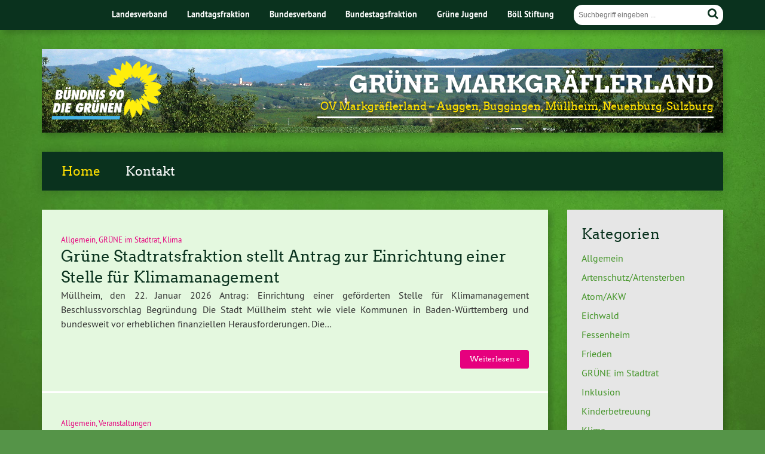

--- FILE ---
content_type: text/html; charset=UTF-8
request_url: http://www.gruene-muellheim-neuenburg.de/up/
body_size: 40440
content:
				<!doctype html>

<!--[if lt IE 7]><html lang="de" class="no-js lt-ie9 lt-ie8 lt-ie7"> <![endif]-->
<!--[if (IE 7)&!(IEMobile)]><html lang="de" class="no-js lt-ie9 lt-ie8"><![endif]-->
<!--[if (IE 8)&!(IEMobile)]><html lang="de" class="no-js lt-ie9"><![endif]-->
<!--[if gt IE 8]><!--> <html lang="de" class="no-js"><!--<![endif]-->

	<head>
		<meta charset="utf-8">

		<title>GRÜNE MARKGRÄFLERLAND</title>


		<!-- Google Chrome Frame for IE -->
		<meta http-equiv="X-UA-Compatible" content="IE=edge,chrome=1">

		<!-- mobile  -->
		<meta name="HandheldFriendly" content="True">
		<meta name="MobileOptimized" content="320">
		<meta name="viewport" content="width=device-width, initial-scale=1.0"/>
		
		
		<!-- open graph -->
		<meta itemprop="og:site_name" content="GRÜNE MARKGRÄFLERLAND">
		<meta itemprop="og:title" content="Grüne Stadtratsfraktion stellt Antrag zur Einrichtung einer Stelle für Klimamanagement">
		<meta itemprop="og:type" content="article">
		<meta itemprop="og:url" content="http://www.gruene-muellheim-neuenburg.de/up/?p=4010">
		<meta property="og:description" content="OV Markgräflerland &#8211; Auggen, Buggingen, Müllheim, Neuenburg, Sulzburg"/>
				
		<!-- basic meta-tags & seo-->

		<meta name="publisher" content="GRÜNE MARKGRÄFLERLAND" />
		<meta name="author" content="GRÜNE MARKGRÄFLERLAND" />
		<meta name="description" content="OV Markgräflerland &#8211; Auggen, Buggingen, Müllheim, Neuenburg, Sulzburg" />
				

		<!-- icons & favicons -->
		<link rel="apple-touch-icon" href="http://www.gruene-muellheim-neuenburg.de/up/wp-content/themes/urwahl3000/lib/images/apple-icon-touch.png">
		<link rel="icon" href="http://www.gruene-muellheim-neuenburg.de/up/wp-content/themes/urwahl3000/favicon.png">
		<!--[if IE]>
			<link rel="shortcut icon" href="http://www.gruene-muellheim-neuenburg.de/up/wp-content/themes/urwahl3000/favicon.ico">
		<![endif]-->
		<!-- or, set /favicon.ico for IE10 win -->
		<meta name="msapplication-TileColor" content="#f01d4f">
		<meta name="msapplication-TileImage" content="http://www.gruene-muellheim-neuenburg.de/up/wp-content/themes/urwahl3000/lib/images/win8-tile-icon.png">


		<link rel="pingback" href="http://www.gruene-muellheim-neuenburg.de/up/xmlrpc.php">

		<meta name='robots' content='max-image-preview:large' />
<link rel="alternate" type="application/rss+xml" title="GRÜNE MARKGRÄFLERLAND &raquo; Feed" href="http://www.gruene-muellheim-neuenburg.de/up/?feed=rss2" />
<link rel="alternate" type="application/rss+xml" title="GRÜNE MARKGRÄFLERLAND &raquo; Kommentar-Feed" href="http://www.gruene-muellheim-neuenburg.de/up/?feed=comments-rss2" />
<style id='wp-img-auto-sizes-contain-inline-css' type='text/css'>
img:is([sizes=auto i],[sizes^="auto," i]){contain-intrinsic-size:3000px 1500px}
/*# sourceURL=wp-img-auto-sizes-contain-inline-css */
</style>
<style id='wp-emoji-styles-inline-css' type='text/css'>

	img.wp-smiley, img.emoji {
		display: inline !important;
		border: none !important;
		box-shadow: none !important;
		height: 1em !important;
		width: 1em !important;
		margin: 0 0.07em !important;
		vertical-align: -0.1em !important;
		background: none !important;
		padding: 0 !important;
	}
/*# sourceURL=wp-emoji-styles-inline-css */
</style>
<style id='wp-block-library-inline-css' type='text/css'>
:root{--wp-block-synced-color:#7a00df;--wp-block-synced-color--rgb:122,0,223;--wp-bound-block-color:var(--wp-block-synced-color);--wp-editor-canvas-background:#ddd;--wp-admin-theme-color:#007cba;--wp-admin-theme-color--rgb:0,124,186;--wp-admin-theme-color-darker-10:#006ba1;--wp-admin-theme-color-darker-10--rgb:0,107,160.5;--wp-admin-theme-color-darker-20:#005a87;--wp-admin-theme-color-darker-20--rgb:0,90,135;--wp-admin-border-width-focus:2px}@media (min-resolution:192dpi){:root{--wp-admin-border-width-focus:1.5px}}.wp-element-button{cursor:pointer}:root .has-very-light-gray-background-color{background-color:#eee}:root .has-very-dark-gray-background-color{background-color:#313131}:root .has-very-light-gray-color{color:#eee}:root .has-very-dark-gray-color{color:#313131}:root .has-vivid-green-cyan-to-vivid-cyan-blue-gradient-background{background:linear-gradient(135deg,#00d084,#0693e3)}:root .has-purple-crush-gradient-background{background:linear-gradient(135deg,#34e2e4,#4721fb 50%,#ab1dfe)}:root .has-hazy-dawn-gradient-background{background:linear-gradient(135deg,#faaca8,#dad0ec)}:root .has-subdued-olive-gradient-background{background:linear-gradient(135deg,#fafae1,#67a671)}:root .has-atomic-cream-gradient-background{background:linear-gradient(135deg,#fdd79a,#004a59)}:root .has-nightshade-gradient-background{background:linear-gradient(135deg,#330968,#31cdcf)}:root .has-midnight-gradient-background{background:linear-gradient(135deg,#020381,#2874fc)}:root{--wp--preset--font-size--normal:16px;--wp--preset--font-size--huge:42px}.has-regular-font-size{font-size:1em}.has-larger-font-size{font-size:2.625em}.has-normal-font-size{font-size:var(--wp--preset--font-size--normal)}.has-huge-font-size{font-size:var(--wp--preset--font-size--huge)}.has-text-align-center{text-align:center}.has-text-align-left{text-align:left}.has-text-align-right{text-align:right}.has-fit-text{white-space:nowrap!important}#end-resizable-editor-section{display:none}.aligncenter{clear:both}.items-justified-left{justify-content:flex-start}.items-justified-center{justify-content:center}.items-justified-right{justify-content:flex-end}.items-justified-space-between{justify-content:space-between}.screen-reader-text{border:0;clip-path:inset(50%);height:1px;margin:-1px;overflow:hidden;padding:0;position:absolute;width:1px;word-wrap:normal!important}.screen-reader-text:focus{background-color:#ddd;clip-path:none;color:#444;display:block;font-size:1em;height:auto;left:5px;line-height:normal;padding:15px 23px 14px;text-decoration:none;top:5px;width:auto;z-index:100000}html :where(.has-border-color){border-style:solid}html :where([style*=border-top-color]){border-top-style:solid}html :where([style*=border-right-color]){border-right-style:solid}html :where([style*=border-bottom-color]){border-bottom-style:solid}html :where([style*=border-left-color]){border-left-style:solid}html :where([style*=border-width]){border-style:solid}html :where([style*=border-top-width]){border-top-style:solid}html :where([style*=border-right-width]){border-right-style:solid}html :where([style*=border-bottom-width]){border-bottom-style:solid}html :where([style*=border-left-width]){border-left-style:solid}html :where(img[class*=wp-image-]){height:auto;max-width:100%}:where(figure){margin:0 0 1em}html :where(.is-position-sticky){--wp-admin--admin-bar--position-offset:var(--wp-admin--admin-bar--height,0px)}@media screen and (max-width:600px){html :where(.is-position-sticky){--wp-admin--admin-bar--position-offset:0px}}

/*# sourceURL=wp-block-library-inline-css */
</style><style id='wp-block-heading-inline-css' type='text/css'>
h1:where(.wp-block-heading).has-background,h2:where(.wp-block-heading).has-background,h3:where(.wp-block-heading).has-background,h4:where(.wp-block-heading).has-background,h5:where(.wp-block-heading).has-background,h6:where(.wp-block-heading).has-background{padding:1.25em 2.375em}h1.has-text-align-left[style*=writing-mode]:where([style*=vertical-lr]),h1.has-text-align-right[style*=writing-mode]:where([style*=vertical-rl]),h2.has-text-align-left[style*=writing-mode]:where([style*=vertical-lr]),h2.has-text-align-right[style*=writing-mode]:where([style*=vertical-rl]),h3.has-text-align-left[style*=writing-mode]:where([style*=vertical-lr]),h3.has-text-align-right[style*=writing-mode]:where([style*=vertical-rl]),h4.has-text-align-left[style*=writing-mode]:where([style*=vertical-lr]),h4.has-text-align-right[style*=writing-mode]:where([style*=vertical-rl]),h5.has-text-align-left[style*=writing-mode]:where([style*=vertical-lr]),h5.has-text-align-right[style*=writing-mode]:where([style*=vertical-rl]),h6.has-text-align-left[style*=writing-mode]:where([style*=vertical-lr]),h6.has-text-align-right[style*=writing-mode]:where([style*=vertical-rl]){rotate:180deg}
/*# sourceURL=http://www.gruene-muellheim-neuenburg.de/up/wp-includes/blocks/heading/style.min.css */
</style>
<style id='wp-block-list-inline-css' type='text/css'>
ol,ul{box-sizing:border-box}:root :where(.wp-block-list.has-background){padding:1.25em 2.375em}
/*# sourceURL=http://www.gruene-muellheim-neuenburg.de/up/wp-includes/blocks/list/style.min.css */
</style>
<style id='wp-block-paragraph-inline-css' type='text/css'>
.is-small-text{font-size:.875em}.is-regular-text{font-size:1em}.is-large-text{font-size:2.25em}.is-larger-text{font-size:3em}.has-drop-cap:not(:focus):first-letter{float:left;font-size:8.4em;font-style:normal;font-weight:100;line-height:.68;margin:.05em .1em 0 0;text-transform:uppercase}body.rtl .has-drop-cap:not(:focus):first-letter{float:none;margin-left:.1em}p.has-drop-cap.has-background{overflow:hidden}:root :where(p.has-background){padding:1.25em 2.375em}:where(p.has-text-color:not(.has-link-color)) a{color:inherit}p.has-text-align-left[style*="writing-mode:vertical-lr"],p.has-text-align-right[style*="writing-mode:vertical-rl"]{rotate:180deg}
/*# sourceURL=http://www.gruene-muellheim-neuenburg.de/up/wp-includes/blocks/paragraph/style.min.css */
</style>
<style id='wp-block-table-inline-css' type='text/css'>
.wp-block-table{overflow-x:auto}.wp-block-table table{border-collapse:collapse;width:100%}.wp-block-table thead{border-bottom:3px solid}.wp-block-table tfoot{border-top:3px solid}.wp-block-table td,.wp-block-table th{border:1px solid;padding:.5em}.wp-block-table .has-fixed-layout{table-layout:fixed;width:100%}.wp-block-table .has-fixed-layout td,.wp-block-table .has-fixed-layout th{word-break:break-word}.wp-block-table.aligncenter,.wp-block-table.alignleft,.wp-block-table.alignright{display:table;width:auto}.wp-block-table.aligncenter td,.wp-block-table.aligncenter th,.wp-block-table.alignleft td,.wp-block-table.alignleft th,.wp-block-table.alignright td,.wp-block-table.alignright th{word-break:break-word}.wp-block-table .has-subtle-light-gray-background-color{background-color:#f3f4f5}.wp-block-table .has-subtle-pale-green-background-color{background-color:#e9fbe5}.wp-block-table .has-subtle-pale-blue-background-color{background-color:#e7f5fe}.wp-block-table .has-subtle-pale-pink-background-color{background-color:#fcf0ef}.wp-block-table.is-style-stripes{background-color:initial;border-collapse:inherit;border-spacing:0}.wp-block-table.is-style-stripes tbody tr:nth-child(odd){background-color:#f0f0f0}.wp-block-table.is-style-stripes.has-subtle-light-gray-background-color tbody tr:nth-child(odd){background-color:#f3f4f5}.wp-block-table.is-style-stripes.has-subtle-pale-green-background-color tbody tr:nth-child(odd){background-color:#e9fbe5}.wp-block-table.is-style-stripes.has-subtle-pale-blue-background-color tbody tr:nth-child(odd){background-color:#e7f5fe}.wp-block-table.is-style-stripes.has-subtle-pale-pink-background-color tbody tr:nth-child(odd){background-color:#fcf0ef}.wp-block-table.is-style-stripes td,.wp-block-table.is-style-stripes th{border-color:#0000}.wp-block-table.is-style-stripes{border-bottom:1px solid #f0f0f0}.wp-block-table .has-border-color td,.wp-block-table .has-border-color th,.wp-block-table .has-border-color tr,.wp-block-table .has-border-color>*{border-color:inherit}.wp-block-table table[style*=border-top-color] tr:first-child,.wp-block-table table[style*=border-top-color] tr:first-child td,.wp-block-table table[style*=border-top-color] tr:first-child th,.wp-block-table table[style*=border-top-color]>*,.wp-block-table table[style*=border-top-color]>* td,.wp-block-table table[style*=border-top-color]>* th{border-top-color:inherit}.wp-block-table table[style*=border-top-color] tr:not(:first-child){border-top-color:initial}.wp-block-table table[style*=border-right-color] td:last-child,.wp-block-table table[style*=border-right-color] th,.wp-block-table table[style*=border-right-color] tr,.wp-block-table table[style*=border-right-color]>*{border-right-color:inherit}.wp-block-table table[style*=border-bottom-color] tr:last-child,.wp-block-table table[style*=border-bottom-color] tr:last-child td,.wp-block-table table[style*=border-bottom-color] tr:last-child th,.wp-block-table table[style*=border-bottom-color]>*,.wp-block-table table[style*=border-bottom-color]>* td,.wp-block-table table[style*=border-bottom-color]>* th{border-bottom-color:inherit}.wp-block-table table[style*=border-bottom-color] tr:not(:last-child){border-bottom-color:initial}.wp-block-table table[style*=border-left-color] td:first-child,.wp-block-table table[style*=border-left-color] th,.wp-block-table table[style*=border-left-color] tr,.wp-block-table table[style*=border-left-color]>*{border-left-color:inherit}.wp-block-table table[style*=border-style] td,.wp-block-table table[style*=border-style] th,.wp-block-table table[style*=border-style] tr,.wp-block-table table[style*=border-style]>*{border-style:inherit}.wp-block-table table[style*=border-width] td,.wp-block-table table[style*=border-width] th,.wp-block-table table[style*=border-width] tr,.wp-block-table table[style*=border-width]>*{border-style:inherit;border-width:inherit}
/*# sourceURL=http://www.gruene-muellheim-neuenburg.de/up/wp-includes/blocks/table/style.min.css */
</style>
<style id='global-styles-inline-css' type='text/css'>
:root{--wp--preset--aspect-ratio--square: 1;--wp--preset--aspect-ratio--4-3: 4/3;--wp--preset--aspect-ratio--3-4: 3/4;--wp--preset--aspect-ratio--3-2: 3/2;--wp--preset--aspect-ratio--2-3: 2/3;--wp--preset--aspect-ratio--16-9: 16/9;--wp--preset--aspect-ratio--9-16: 9/16;--wp--preset--color--black: #000000;--wp--preset--color--cyan-bluish-gray: #abb8c3;--wp--preset--color--white: #ffffff;--wp--preset--color--pale-pink: #f78da7;--wp--preset--color--vivid-red: #cf2e2e;--wp--preset--color--luminous-vivid-orange: #ff6900;--wp--preset--color--luminous-vivid-amber: #fcb900;--wp--preset--color--light-green-cyan: #7bdcb5;--wp--preset--color--vivid-green-cyan: #00d084;--wp--preset--color--pale-cyan-blue: #8ed1fc;--wp--preset--color--vivid-cyan-blue: #0693e3;--wp--preset--color--vivid-purple: #9b51e0;--wp--preset--gradient--vivid-cyan-blue-to-vivid-purple: linear-gradient(135deg,rgb(6,147,227) 0%,rgb(155,81,224) 100%);--wp--preset--gradient--light-green-cyan-to-vivid-green-cyan: linear-gradient(135deg,rgb(122,220,180) 0%,rgb(0,208,130) 100%);--wp--preset--gradient--luminous-vivid-amber-to-luminous-vivid-orange: linear-gradient(135deg,rgb(252,185,0) 0%,rgb(255,105,0) 100%);--wp--preset--gradient--luminous-vivid-orange-to-vivid-red: linear-gradient(135deg,rgb(255,105,0) 0%,rgb(207,46,46) 100%);--wp--preset--gradient--very-light-gray-to-cyan-bluish-gray: linear-gradient(135deg,rgb(238,238,238) 0%,rgb(169,184,195) 100%);--wp--preset--gradient--cool-to-warm-spectrum: linear-gradient(135deg,rgb(74,234,220) 0%,rgb(151,120,209) 20%,rgb(207,42,186) 40%,rgb(238,44,130) 60%,rgb(251,105,98) 80%,rgb(254,248,76) 100%);--wp--preset--gradient--blush-light-purple: linear-gradient(135deg,rgb(255,206,236) 0%,rgb(152,150,240) 100%);--wp--preset--gradient--blush-bordeaux: linear-gradient(135deg,rgb(254,205,165) 0%,rgb(254,45,45) 50%,rgb(107,0,62) 100%);--wp--preset--gradient--luminous-dusk: linear-gradient(135deg,rgb(255,203,112) 0%,rgb(199,81,192) 50%,rgb(65,88,208) 100%);--wp--preset--gradient--pale-ocean: linear-gradient(135deg,rgb(255,245,203) 0%,rgb(182,227,212) 50%,rgb(51,167,181) 100%);--wp--preset--gradient--electric-grass: linear-gradient(135deg,rgb(202,248,128) 0%,rgb(113,206,126) 100%);--wp--preset--gradient--midnight: linear-gradient(135deg,rgb(2,3,129) 0%,rgb(40,116,252) 100%);--wp--preset--font-size--small: 13px;--wp--preset--font-size--medium: 20px;--wp--preset--font-size--large: 36px;--wp--preset--font-size--x-large: 42px;--wp--preset--spacing--20: 0.44rem;--wp--preset--spacing--30: 0.67rem;--wp--preset--spacing--40: 1rem;--wp--preset--spacing--50: 1.5rem;--wp--preset--spacing--60: 2.25rem;--wp--preset--spacing--70: 3.38rem;--wp--preset--spacing--80: 5.06rem;--wp--preset--shadow--natural: 6px 6px 9px rgba(0, 0, 0, 0.2);--wp--preset--shadow--deep: 12px 12px 50px rgba(0, 0, 0, 0.4);--wp--preset--shadow--sharp: 6px 6px 0px rgba(0, 0, 0, 0.2);--wp--preset--shadow--outlined: 6px 6px 0px -3px rgb(255, 255, 255), 6px 6px rgb(0, 0, 0);--wp--preset--shadow--crisp: 6px 6px 0px rgb(0, 0, 0);}:where(.is-layout-flex){gap: 0.5em;}:where(.is-layout-grid){gap: 0.5em;}body .is-layout-flex{display: flex;}.is-layout-flex{flex-wrap: wrap;align-items: center;}.is-layout-flex > :is(*, div){margin: 0;}body .is-layout-grid{display: grid;}.is-layout-grid > :is(*, div){margin: 0;}:where(.wp-block-columns.is-layout-flex){gap: 2em;}:where(.wp-block-columns.is-layout-grid){gap: 2em;}:where(.wp-block-post-template.is-layout-flex){gap: 1.25em;}:where(.wp-block-post-template.is-layout-grid){gap: 1.25em;}.has-black-color{color: var(--wp--preset--color--black) !important;}.has-cyan-bluish-gray-color{color: var(--wp--preset--color--cyan-bluish-gray) !important;}.has-white-color{color: var(--wp--preset--color--white) !important;}.has-pale-pink-color{color: var(--wp--preset--color--pale-pink) !important;}.has-vivid-red-color{color: var(--wp--preset--color--vivid-red) !important;}.has-luminous-vivid-orange-color{color: var(--wp--preset--color--luminous-vivid-orange) !important;}.has-luminous-vivid-amber-color{color: var(--wp--preset--color--luminous-vivid-amber) !important;}.has-light-green-cyan-color{color: var(--wp--preset--color--light-green-cyan) !important;}.has-vivid-green-cyan-color{color: var(--wp--preset--color--vivid-green-cyan) !important;}.has-pale-cyan-blue-color{color: var(--wp--preset--color--pale-cyan-blue) !important;}.has-vivid-cyan-blue-color{color: var(--wp--preset--color--vivid-cyan-blue) !important;}.has-vivid-purple-color{color: var(--wp--preset--color--vivid-purple) !important;}.has-black-background-color{background-color: var(--wp--preset--color--black) !important;}.has-cyan-bluish-gray-background-color{background-color: var(--wp--preset--color--cyan-bluish-gray) !important;}.has-white-background-color{background-color: var(--wp--preset--color--white) !important;}.has-pale-pink-background-color{background-color: var(--wp--preset--color--pale-pink) !important;}.has-vivid-red-background-color{background-color: var(--wp--preset--color--vivid-red) !important;}.has-luminous-vivid-orange-background-color{background-color: var(--wp--preset--color--luminous-vivid-orange) !important;}.has-luminous-vivid-amber-background-color{background-color: var(--wp--preset--color--luminous-vivid-amber) !important;}.has-light-green-cyan-background-color{background-color: var(--wp--preset--color--light-green-cyan) !important;}.has-vivid-green-cyan-background-color{background-color: var(--wp--preset--color--vivid-green-cyan) !important;}.has-pale-cyan-blue-background-color{background-color: var(--wp--preset--color--pale-cyan-blue) !important;}.has-vivid-cyan-blue-background-color{background-color: var(--wp--preset--color--vivid-cyan-blue) !important;}.has-vivid-purple-background-color{background-color: var(--wp--preset--color--vivid-purple) !important;}.has-black-border-color{border-color: var(--wp--preset--color--black) !important;}.has-cyan-bluish-gray-border-color{border-color: var(--wp--preset--color--cyan-bluish-gray) !important;}.has-white-border-color{border-color: var(--wp--preset--color--white) !important;}.has-pale-pink-border-color{border-color: var(--wp--preset--color--pale-pink) !important;}.has-vivid-red-border-color{border-color: var(--wp--preset--color--vivid-red) !important;}.has-luminous-vivid-orange-border-color{border-color: var(--wp--preset--color--luminous-vivid-orange) !important;}.has-luminous-vivid-amber-border-color{border-color: var(--wp--preset--color--luminous-vivid-amber) !important;}.has-light-green-cyan-border-color{border-color: var(--wp--preset--color--light-green-cyan) !important;}.has-vivid-green-cyan-border-color{border-color: var(--wp--preset--color--vivid-green-cyan) !important;}.has-pale-cyan-blue-border-color{border-color: var(--wp--preset--color--pale-cyan-blue) !important;}.has-vivid-cyan-blue-border-color{border-color: var(--wp--preset--color--vivid-cyan-blue) !important;}.has-vivid-purple-border-color{border-color: var(--wp--preset--color--vivid-purple) !important;}.has-vivid-cyan-blue-to-vivid-purple-gradient-background{background: var(--wp--preset--gradient--vivid-cyan-blue-to-vivid-purple) !important;}.has-light-green-cyan-to-vivid-green-cyan-gradient-background{background: var(--wp--preset--gradient--light-green-cyan-to-vivid-green-cyan) !important;}.has-luminous-vivid-amber-to-luminous-vivid-orange-gradient-background{background: var(--wp--preset--gradient--luminous-vivid-amber-to-luminous-vivid-orange) !important;}.has-luminous-vivid-orange-to-vivid-red-gradient-background{background: var(--wp--preset--gradient--luminous-vivid-orange-to-vivid-red) !important;}.has-very-light-gray-to-cyan-bluish-gray-gradient-background{background: var(--wp--preset--gradient--very-light-gray-to-cyan-bluish-gray) !important;}.has-cool-to-warm-spectrum-gradient-background{background: var(--wp--preset--gradient--cool-to-warm-spectrum) !important;}.has-blush-light-purple-gradient-background{background: var(--wp--preset--gradient--blush-light-purple) !important;}.has-blush-bordeaux-gradient-background{background: var(--wp--preset--gradient--blush-bordeaux) !important;}.has-luminous-dusk-gradient-background{background: var(--wp--preset--gradient--luminous-dusk) !important;}.has-pale-ocean-gradient-background{background: var(--wp--preset--gradient--pale-ocean) !important;}.has-electric-grass-gradient-background{background: var(--wp--preset--gradient--electric-grass) !important;}.has-midnight-gradient-background{background: var(--wp--preset--gradient--midnight) !important;}.has-small-font-size{font-size: var(--wp--preset--font-size--small) !important;}.has-medium-font-size{font-size: var(--wp--preset--font-size--medium) !important;}.has-large-font-size{font-size: var(--wp--preset--font-size--large) !important;}.has-x-large-font-size{font-size: var(--wp--preset--font-size--x-large) !important;}
/*# sourceURL=global-styles-inline-css */
</style>

<style id='classic-theme-styles-inline-css' type='text/css'>
/*! This file is auto-generated */
.wp-block-button__link{color:#fff;background-color:#32373c;border-radius:9999px;box-shadow:none;text-decoration:none;padding:calc(.667em + 2px) calc(1.333em + 2px);font-size:1.125em}.wp-block-file__button{background:#32373c;color:#fff;text-decoration:none}
/*# sourceURL=/wp-includes/css/classic-themes.min.css */
</style>
<link rel='stylesheet' id='wp-cal-leaflet-css-css' href='http://www.gruene-muellheim-neuenburg.de/up/wp-content/themes/urwahl3000/functions/kal3000//map/leaflet.css?ver=6.9' type='text/css' media='all' />
<link rel='stylesheet' id='kr8-fontawesome-css' href='http://www.gruene-muellheim-neuenburg.de/up/wp-content/themes/urwahl3000/lib/css/font-awesome.min.css?ver=6.9' type='text/css' media='all' />
<link rel='stylesheet' id='kr8-stylesheet-css' href='http://www.gruene-muellheim-neuenburg.de/up/wp-content/themes/urwahl3000/lib/css/style.css?ver=6.9' type='text/css' media='all' />
<link rel='stylesheet' id='kr8-fancycss-css' href='http://www.gruene-muellheim-neuenburg.de/up/wp-content/themes/urwahl3000/lib/js/libs/fancybox/jquery.fancybox.css?ver=6.9' type='text/css' media='all' />
<link rel='stylesheet' id='kr8-fancybuttoncss-css' href='http://www.gruene-muellheim-neuenburg.de/up/wp-content/themes/urwahl3000/lib/js/libs/fancybox/jquery.fancybox-buttons.css?ver=6.9' type='text/css' media='all' />
<!--[if lt IE 9]>
<link rel='stylesheet' id='kr8-ie-only-css' href='http://www.gruene-muellheim-neuenburg.de/up/wp-content/themes/urwahl3000/lib/css/ie.css?ver=6.9' type='text/css' media='all' />
<![endif]-->
<script type="text/javascript" src="http://www.gruene-muellheim-neuenburg.de/up/wp-content/themes/urwahl3000/functions/kal3000//map/leaflet.js?ver=6.9" id="wp-cal-leaflet-js-js"></script>
<script type="text/javascript" src="http://www.gruene-muellheim-neuenburg.de/up/wp-content/themes/urwahl3000/lib/js/libs/modernizr.custom.min.js?ver=2.5.3" id="kr8-modernizr-js"></script>
<script type="text/javascript" src="http://www.gruene-muellheim-neuenburg.de/up/wp-includes/js/jquery/jquery.min.js?ver=3.7.1" id="jquery-core-js"></script>
<script type="text/javascript" src="http://www.gruene-muellheim-neuenburg.de/up/wp-includes/js/jquery/jquery-migrate.min.js?ver=3.4.1" id="jquery-migrate-js"></script>
<script type="text/javascript" src="http://www.gruene-muellheim-neuenburg.de/up/wp-content/themes/urwahl3000/lib/js/libs/fancybox/jquery.fancybox.pack.js?ver=2.1.4" id="kr8-fancybox-js"></script>
<script type="text/javascript" src="http://www.gruene-muellheim-neuenburg.de/up/wp-content/themes/urwahl3000/lib/js/responsiveTabs.min.js?ver=2.1.4" id="kr8-tabs-js"></script>
<link rel="https://api.w.org/" href="http://www.gruene-muellheim-neuenburg.de/up/index.php?rest_route=/" /><style type="text/css" id="custom-background-css">
body.custom-background { background-image: url("http://www.gruene-muellheim-neuenburg.de/up/wp-content/themes/urwahl3000/lib/images/body_bg.jpg"); background-position: left top; background-size: auto; background-repeat: repeat; background-attachment: fixed; }
</style>
			
		<!--[if lt IE 9]>
			<script src="http://www.gruene-muellheim-neuenburg.de/up/wp-content/themes/urwahl3000/lib/js/responsive.js"></script>
		<![endif]-->
		
		<style>#header.widthimg {margin: 0;background: url(http://www.gruene-muellheim-neuenburg.de/up/wp-content/uploads/2018/07/Markgraeflerland-header.jpg) top center no-repeat;background-size: cover;}</style>
		
	</head>

	<body class="home blog custom-background wp-theme-urwahl3000">
	
		<nav class="unsichtbar"><h6>Sprungmarken dieser Website</h6><ul>
			<li><a href="#content">Direkt zum Inhalt</a></li>
			<li><a href="#nav-main">Zur Navigation</a></li>
			<li><a href="#sidebar1">Seitenleiste mit weiterführenden Informationen</a></li>
			<li><a href="#footer">Zum Fußbereich</a></li>
		</ul></nav>
		
				
		<section id="portal">
			<div class="inner">
				<nav role="navigation" id="nav-portal"><h6 class="unsichtbar">Links zu ähnlichen Websites:</h6>
					<ul id="menu-header-menu" class="navigation"><li id="menu-item-2449" class="menu-item menu-item-type-custom menu-item-object-custom menu-item-2449"><a href="http://www.gruene-bw.de/">Landesverband</a></li>
<li id="menu-item-2450" class="menu-item menu-item-type-custom menu-item-object-custom menu-item-2450"><a href="http://www.gruene-landtag-bw.de/">Landtagsfraktion</a></li>
<li id="menu-item-2451" class="menu-item menu-item-type-custom menu-item-object-custom menu-item-2451"><a href="http://gruene.de/">Bundesverband</a></li>
<li id="menu-item-2452" class="menu-item menu-item-type-custom menu-item-object-custom menu-item-2452"><a href="http://gruene-fraktion.de/">Bundestagsfraktion</a></li>
<li id="menu-item-2453" class="menu-item menu-item-type-custom menu-item-object-custom menu-item-2453"><a href="http://gruene-jugend.de/">Grüne Jugend</a></li>
<li id="menu-item-2454" class="menu-item menu-item-type-custom menu-item-object-custom menu-item-2454"><a href="http://boell.de/">Böll Stiftung</a></li>
</ul>				</nav>

				<section class="suche"><h6 class="unsichtbar">Suchformular</h6><form role="search" method="get" class="searchform" action="http://www.gruene-muellheim-neuenburg.de/up/" >
    <label for="search">Der Suchbegriff nach dem die Website durchsucht werden soll.</label>
    <input type="text" name="s" id="search" value="" placeholder="Suchbegriff eingeben ..." />
    <button type="submit" class="button-submit">
                <span class="fa fa-search"></span> <span class="text">Suchen</span>
            </button>
    </form></section>
							</div>
		</section>
			
		
		<div id="wrap">
			
															<header id="header" class="pos widthimg" role="banner">
			
									<p id="logo"><a href="http://www.gruene-muellheim-neuenburg.de/up/" title="Zur Startseite"><img src="
					http://www.gruene-muellheim-neuenburg.de/up/wp-content/themes/urwahl3000/lib/images/logo.png" width="185" height="100" alt="GRÜNE MARKGRÄFLERLAND"></a></p>
					
					<div class="hgroup">
						<h1 id="site-title"><span><a href="http://www.gruene-muellheim-neuenburg.de/up/" title="GRÜNE MARKGRÄFLERLAND" rel="home">GRÜNE MARKGRÄFLERLAND</a></span></h1>
												<h2 id="site-description">OV Markgräflerland &#8211; Auggen, Buggingen, Müllheim, Neuenburg, Sulzburg</h2>
											</div>
																
				<section class="suche"><h6 class="unsichtbar">Suchformular</h6><form role="search" method="get" class="searchform" action="http://www.gruene-muellheim-neuenburg.de/up/" >
    <label for="search">Der Suchbegriff nach dem die Website durchsucht werden soll.</label>
    <input type="text" name="s" id="search" value="" placeholder="Suchbegriff eingeben ..." />
    <button type="submit" class="button-submit">
                <span class="fa fa-search"></span> <span class="text">Suchen</span>
            </button>
    </form></section>
							</header>

							
			<nav class="mobile-switch"><ul><li class="first"><a id="switch-menu" href="#menu"><span class="fa fa-bars"></span><span class="hidden">Menü</span></a></li><li class="last"><a id="switch-search" href="#search"><span class="fa fa-search"></span><span class="hidden">Suche</span></a></li></ul></nav>

			
			<section class="navwrap">
				<nav role="navigation" class="pos" id="nav-main"><h6 class="unsichtbar">Hauptmenü:</h6>
					<ul id="menu-hauptmenu" class="navigation clearfix"><li id="menu-item-2434" class="menu-item menu-item-type-custom menu-item-object-custom current-menu-item current_page_item menu-item-home menu-item-2434"><a href="http://www.gruene-muellheim-neuenburg.de/up/" aria-current="page">Home</a></li>
<li id="menu-item-2458" class="menu-item menu-item-type-post_type menu-item-object-page menu-item-2458"><a href="http://www.gruene-muellheim-neuenburg.de/up/?page_id=2456">Kontakt</a></li>
</ul>				</nav>
				
							</section>

			
			<section id="content">
				<div class="inner wrap clearfix">
				<div id="main" class="ninecol first clearfix" role="main">

					    					    									<article id="post-4010" class="clearfix post-4010 post type-post status-publish format-standard sticky hentry category-allgemein category-gruene category-klima" role="article">
																		
																		
									<footer class="article-footer">
										
																						
										 <p class="byline"><a href="http://www.gruene-muellheim-neuenburg.de/up/?cat=1" rel="category">Allgemein</a>, <a href="http://www.gruene-muellheim-neuenburg.de/up/?cat=4" rel="category">GRÜNE im Stadtrat</a>, <a href="http://www.gruene-muellheim-neuenburg.de/up/?cat=115" rel="category">Klima</a></p>	
										
																					
									</footer> 										 

																	 
									
									<header class="article-header">							

										
										<h1 class="h2"><a href="http://www.gruene-muellheim-neuenburg.de/up/?p=4010" rel="bookmark" title="Grüne Stadtratsfraktion stellt Antrag zur Einrichtung einer Stelle für Klimamanagement">Grüne Stadtratsfraktion stellt Antrag zur Einrichtung einer Stelle für Klimamanagement</a></h1> 

										
									</header>

																		
																	
									<section class="entry-content">

										
										<p>Müllheim, den 22. Januar 2026 Antrag: Einrichtung einer geförderten Stelle für Klimamanagement Beschlussvorschlag Begründung Die Stadt Müllheim steht wie viele Kommunen in Baden-Württemberg und bundesweit vor erheblichen finanziellen Herausforderungen. Die&#8230; </p>

																				
										<p><a href="http://www.gruene-muellheim-neuenburg.de/up/?p=4010" title="Grüne Stadtratsfraktion stellt Antrag zur Einrichtung einer Stelle für Klimamanagement" class="readmore">Weiterlesen »</a></p>

																				
									</section>
									
																	
								</article>					    					    									<article id="post-4006" class="clearfix post-4006 post type-post status-publish format-standard sticky hentry category-allgemein category-veranstaltungen" role="article">
																		
																		
									<footer class="article-footer">
										
																						
										 <p class="byline"><a href="http://www.gruene-muellheim-neuenburg.de/up/?cat=1" rel="category">Allgemein</a>, <a href="http://www.gruene-muellheim-neuenburg.de/up/?cat=109" rel="category">Veranstaltungen</a></p>	
										
																					
									</footer> 										 

																	 
									
									<header class="article-header">							

										
										<h1 class="h2"><a href="http://www.gruene-muellheim-neuenburg.de/up/?p=4006" rel="bookmark" title="Glühwein und Politik">Glühwein und Politik</a></h1> 

										
									</header>

																		
																	
									<section class="entry-content">

										
										
																				
										<p><a href="http://www.gruene-muellheim-neuenburg.de/up/?p=4006" title="Glühwein und Politik" class="readmore">Weiterlesen »</a></p>

																				
									</section>
									
																	
								</article>					    					    									<article id="post-4003" class="clearfix post-4003 post type-post status-publish format-standard sticky hentry category-allgemein" role="article">
																		
																		
									<footer class="article-footer">
										
																						
										 <p class="byline"><a href="http://www.gruene-muellheim-neuenburg.de/up/?cat=1" rel="category">Allgemein</a></p>	
										
																					
									</footer> 										 

																	 
									
									<header class="article-header">							

										
										<h1 class="h2"><a href="http://www.gruene-muellheim-neuenburg.de/up/?p=4003" rel="bookmark" title="Topf trifft Talk – kostenloser Kochabend">Topf trifft Talk – kostenloser Kochabend</a></h1> 

										
									</header>

																		
																	
									<section class="entry-content">

										
										<p>Sonntag, 14.12.2025, 17:30 Uhr auf AnfrageOrt: Müllheim Anmeldung an: topftrifftalk@outlook.com</p>

																				
										<p><a href="http://www.gruene-muellheim-neuenburg.de/up/?p=4003" title="Topf trifft Talk – kostenloser Kochabend" class="readmore">Weiterlesen »</a></p>

																				
									</section>
									
																	
								</article>					    					    									<article id="post-3997" class="clearfix post-3997 post type-post status-publish format-standard sticky hentry category-allgemein category-artenschutz-artensterben category-atom-akw category-klima category-umwelt category-veranstaltungen category-verkehr-oepnv" role="article">
																		
																		
									<footer class="article-footer">
										
																						
										 <p class="byline"><a href="http://www.gruene-muellheim-neuenburg.de/up/?cat=1" rel="category">Allgemein</a>, <a href="http://www.gruene-muellheim-neuenburg.de/up/?cat=72" rel="category">Artenschutz/Artensterben</a>, <a href="http://www.gruene-muellheim-neuenburg.de/up/?cat=164" rel="category">Atom/AKW</a>, <a href="http://www.gruene-muellheim-neuenburg.de/up/?cat=115" rel="category">Klima</a>, <a href="http://www.gruene-muellheim-neuenburg.de/up/?cat=121" rel="category">Umwelt</a>, <a href="http://www.gruene-muellheim-neuenburg.de/up/?cat=109" rel="category">Veranstaltungen</a>, <a href="http://www.gruene-muellheim-neuenburg.de/up/?cat=129" rel="category">Verkehr/ÖPNV</a></p>	
										
																					
									</footer> 										 

																	 
									
									<header class="article-header">							

										
										<h1 class="h2"><a href="http://www.gruene-muellheim-neuenburg.de/up/?p=3997" rel="bookmark" title="DRUCK MACHEN &#8211; Für die Umwelt">DRUCK MACHEN &#8211; Für die Umwelt</a></h1> 

										
									</header>

																		
																	
									<section class="entry-content">

										
										<p>Vortrag und Diskussion mit Jürgen Resch von der Deutschen Umwelthilfe e.V. Der Ortsverband Markgräflerland von Bündnis90/Die Grünen lädt ein zum Vortrag von Jürgen Resch, einem der 3 Bundesgeschäftsführer der Deutschen&#8230; </p>

																				
										<p><a href="http://www.gruene-muellheim-neuenburg.de/up/?p=3997" title="DRUCK MACHEN &#8211; Für die Umwelt" class="readmore">Weiterlesen »</a></p>

																				
									</section>
									
																	
								</article>					    					    									<article id="post-3991" class="clearfix post-3991 post type-post status-publish format-standard sticky hentry category-allgemein category-gruene category-wohnen" role="article">
																		
																		
									<footer class="article-footer">
										
																						
										 <p class="byline"><a href="http://www.gruene-muellheim-neuenburg.de/up/?cat=1" rel="category">Allgemein</a>, <a href="http://www.gruene-muellheim-neuenburg.de/up/?cat=4" rel="category">GRÜNE im Stadtrat</a>, <a href="http://www.gruene-muellheim-neuenburg.de/up/?cat=117" rel="category">Wohnen</a></p>	
										
																					
									</footer> 										 

																	 
									
									<header class="article-header">							

										
										<h1 class="h2"><a href="http://www.gruene-muellheim-neuenburg.de/up/?p=3991" rel="bookmark" title="Ein Schritt in die Zukunft">Ein Schritt in die Zukunft</a></h1> 

										
									</header>

																		
																	
									<section class="entry-content">

										
										<p>Beitrag für Hallo Müllheim – Rubrik: Gemeinderatsfraktionen berichten. https://www.muellheim.de/media/hallo-muellheim-2025-31.pdf S. 7 unten Ein Schritt in die Zukunft. Ein Schritt in die Zukunft – Müllheim i.M. will Große Kreisstadt werden. Schon&#8230; </p>

																				
										<p><a href="http://www.gruene-muellheim-neuenburg.de/up/?p=3991" title="Ein Schritt in die Zukunft" class="readmore">Weiterlesen »</a></p>

																				
									</section>
									
																	
								</article>					    					    									<article id="post-3988" class="clearfix post-3988 post type-post status-publish format-standard sticky hentry category-allgemein category-gruene" role="article">
																		
																		
									<footer class="article-footer">
										
																						
										 <p class="byline"><a href="http://www.gruene-muellheim-neuenburg.de/up/?cat=1" rel="category">Allgemein</a>, <a href="http://www.gruene-muellheim-neuenburg.de/up/?cat=4" rel="category">GRÜNE im Stadtrat</a></p>	
										
																					
									</footer> 										 

																	 
									
									<header class="article-header">							

										
										<h1 class="h2"><a href="http://www.gruene-muellheim-neuenburg.de/up/?p=3988" rel="bookmark" title="Antrag auf Einleitung des Verfahrens zur Erhebung zur Großen Kreisstadt">Antrag auf Einleitung des Verfahrens zur Erhebung zur Großen Kreisstadt</a></h1> 

										
									</header>

																		
																	
									<section class="entry-content">

										
										<p>18. Juli 2025 Sehr geehrter Herr Bürgermeister,sehr geehrte Damen und Herren des Stadtrats, Wir beantragen zu beschließen, die notwendigen Unterlagen für die Erhebung der Stadt Müllheim i.M. zur Großen Kreisstadt&#8230; </p>

																				
										<p><a href="http://www.gruene-muellheim-neuenburg.de/up/?p=3988" title="Antrag auf Einleitung des Verfahrens zur Erhebung zur Großen Kreisstadt" class="readmore">Weiterlesen »</a></p>

																				
									</section>
									
																	
								</article>					    					    									<article id="post-3986" class="clearfix post-3986 post type-post status-publish format-standard sticky hentry category-gruene category-umwelt" role="article">
																		
																		
									<footer class="article-footer">
										
																						
										 <p class="byline"><a href="http://www.gruene-muellheim-neuenburg.de/up/?cat=4" rel="category">GRÜNE im Stadtrat</a>, <a href="http://www.gruene-muellheim-neuenburg.de/up/?cat=121" rel="category">Umwelt</a></p>	
										
																					
									</footer> 										 

																	 
									
									<header class="article-header">							

										
										<h1 class="h2"><a href="http://www.gruene-muellheim-neuenburg.de/up/?p=3986" rel="bookmark" title="Antrag auf Berichterstattung PV-Anlagen">Antrag auf Berichterstattung PV-Anlagen</a></h1> 

										
									</header>

																		
																	
									<section class="entry-content">

										
										<p>Der Gemeinderat hat am 08.3.2023 beschlossen, bis 2026 alle geeigneten Dächer städtischer Gebäude mit PV-Anlagen zu bestücken. Die Eignung wurde in Kategorien unterteilt (Dächer, die unkompliziert sofort 2023; Dächer, die&#8230; </p>

																				
										<p><a href="http://www.gruene-muellheim-neuenburg.de/up/?p=3986" title="Antrag auf Berichterstattung PV-Anlagen" class="readmore">Weiterlesen »</a></p>

																				
									</section>
									
																	
								</article>					    					    									<article id="post-3964" class="clearfix post-3964 post type-post status-publish format-standard sticky hentry category-allgemein category-klima category-umwelt" role="article">
																		
																		
									<footer class="article-footer">
										
																						
										 <p class="byline"><a href="http://www.gruene-muellheim-neuenburg.de/up/?cat=1" rel="category">Allgemein</a>, <a href="http://www.gruene-muellheim-neuenburg.de/up/?cat=115" rel="category">Klima</a>, <a href="http://www.gruene-muellheim-neuenburg.de/up/?cat=121" rel="category">Umwelt</a></p>	
										
																					
									</footer> 										 

																	 
									
									<header class="article-header">							

										
										<h1 class="h2"><a href="http://www.gruene-muellheim-neuenburg.de/up/?p=3964" rel="bookmark" title="Informationen zu Balkon-PV Nutzung-Möglichkeiten-Aufbau.">Informationen zu Balkon-PV Nutzung-Möglichkeiten-Aufbau.</a></h1> 

										
									</header>

																		
																	
									<section class="entry-content">

										
										<p>Balkonphotovoltaikanlagen:  Nutzung-Möglichkeiten-Aufbau. Dazu gibt es Informationen und Anschauungsmaterial. Kommen Sie vorbei, zum Schauen, Fragen, Reden. Am Samstag, den 7. Juni, von 9:00 Uhr – 13:00 Uhr auf dem Markgräfler Platz&#8230; </p>

																				
										<p><a href="http://www.gruene-muellheim-neuenburg.de/up/?p=3964" title="Informationen zu Balkon-PV Nutzung-Möglichkeiten-Aufbau." class="readmore">Weiterlesen »</a></p>

																				
									</section>
									
																	
								</article>					    					    									<article id="post-3963" class="clearfix post-3963 post type-post status-publish format-standard sticky hentry category-allgemein" role="article">
																		
																		
									<footer class="article-footer">
										
																						
										 <p class="byline"><a href="http://www.gruene-muellheim-neuenburg.de/up/?cat=1" rel="category">Allgemein</a></p>	
										
																					
									</footer> 										 

																	 
									
									<header class="article-header">							

										
										<h1 class="h2"><a href="http://www.gruene-muellheim-neuenburg.de/up/?p=3963" rel="bookmark" title="Schwimmbadordnung &#8211; erneuter Antrag">Schwimmbadordnung &#8211; erneuter Antrag</a></h1> 

										
									</header>

																		
																	
									<section class="entry-content">

										
										<p>Leider beharrt Bürgermeister Löffler weiterhin darauf, dass aus hygienischen Gründen lange, über Knie und Ellenbogen reichende Badekleidung aus hygienischen Gründen im Wasser nicht erlaubt ist. Es ist unglaublich, dass diese&#8230; </p>

																				
										<p><a href="http://www.gruene-muellheim-neuenburg.de/up/?p=3963" title="Schwimmbadordnung &#8211; erneuter Antrag" class="readmore">Weiterlesen »</a></p>

																				
									</section>
									
																	
								</article>					    					    									<article id="post-3930" class="clearfix post-3930 post type-post status-publish format-standard sticky hentry category-allgemein category-gruene category-menschenrechte tag-burkini tag-schwimmbad tag-sonnenschutzkleidung" role="article">
																		
																		
									<footer class="article-footer">
										
																						
										<p class="byline">Burkini Schwimmbad Sonnenschutzkleidung </p>	
										
																					
									</footer> 										 

																	 
									
									<header class="article-header">							

										
										<h1 class="h2"><a href="http://www.gruene-muellheim-neuenburg.de/up/?p=3930" rel="bookmark" title="Schwimmbadordnung &#8211; Badekleidung erneut im Gemeinderat am 28.05.2025">Schwimmbadordnung &#8211; Badekleidung erneut im Gemeinderat am 28.05.2025</a></h1> 

										
									</header>

																		
																	
									<section class="entry-content">

										
										<p>Am Mittwoch 28.05.2025 ist eine erneute Änderung der Badeordnung auf der Tagesordnung des Gemeinderats. Kinder bis 14 Jahren sollen von der Regelung, dass Badekleidung am Ellenbogen und am Knie enden&#8230; </p>

																				
										<p><a href="http://www.gruene-muellheim-neuenburg.de/up/?p=3930" title="Schwimmbadordnung &#8211; Badekleidung erneut im Gemeinderat am 28.05.2025" class="readmore">Weiterlesen »</a></p>

																				
									</section>
									
																	
								</article>					    					    									<article id="post-3951" class="clearfix post-3951 post type-post status-publish format-standard sticky hentry category-allgemein category-wahlen tag-anna-deparnay-grundenberg tag-landtagswahl tag-nils-arnold" role="article">
																		
																		
									<footer class="article-footer">
										
																						
										<p class="byline">Anna Deparnay-Grundenberg Landtagswahl Nils Arnold </p>	
										
																					
									</footer> 										 

																	 
									
									<header class="article-header">							

										
										<h1 class="h2"><a href="http://www.gruene-muellheim-neuenburg.de/up/?p=3951" rel="bookmark" title="Anna Deparnay-Grunenberg &#8211; Landtagskandidatin im Wahlkreis Breisgau">Anna Deparnay-Grunenberg &#8211; Landtagskandidatin im Wahlkreis Breisgau</a></h1> 

										
									</header>

																		
																	
									<section class="entry-content">

										
										<p>Die Kreisverbandsversammlung wählte Anna Deparnay-Grunenberg einstimmig zur Landtagskandidatin für den Wahlkreis Breisgau. Die ehemalige Europaabgeordnete bringt umfassende politische Erfahrung mit. Ihre Themenschwerpunkte sind: nachhaltiger Mobilität, Umwelt- und Klimaschutz sowie Wald-,&#8230; </p>

																				
										<p><a href="http://www.gruene-muellheim-neuenburg.de/up/?p=3951" title="Anna Deparnay-Grunenberg &#8211; Landtagskandidatin im Wahlkreis Breisgau" class="readmore">Weiterlesen »</a></p>

																				
									</section>
									
																	
								</article>					    					    									<article id="post-3944" class="clearfix post-3944 post type-post status-publish format-standard sticky hentry category-allgemein" role="article">
																		
																		
									<footer class="article-footer">
										
																						
										 <p class="byline"><a href="http://www.gruene-muellheim-neuenburg.de/up/?cat=1" rel="category">Allgemein</a></p>	
										
																					
									</footer> 										 

																	 
									
									<header class="article-header">							

										
										<h1 class="h2"><a href="http://www.gruene-muellheim-neuenburg.de/up/?p=3944" rel="bookmark" title="Einladung zum Frauenfrühstück">Einladung zum Frauenfrühstück</a></h1> 

										
									</header>

																		
																	
									<section class="entry-content">

										
										
																				
										<p><a href="http://www.gruene-muellheim-neuenburg.de/up/?p=3944" title="Einladung zum Frauenfrühstück" class="readmore">Weiterlesen »</a></p>

																				
									</section>
									
																	
								</article>					    					    									<article id="post-3938" class="clearfix post-3938 post type-post status-publish format-standard sticky hentry category-allgemein category-gruene tag-familien tag-schwimmbadgebuehren" role="article">
																		
																		
									<footer class="article-footer">
										
																						
										<p class="byline">Familien Schwimmbadgebühren </p>	
										
																					
									</footer> 										 

																	 
									
									<header class="article-header">							

										
										<h1 class="h2"><a href="http://www.gruene-muellheim-neuenburg.de/up/?p=3938" rel="bookmark" title="Schwimmbadgebühren &#8211; Antrag Fraktion GRÜNE">Schwimmbadgebühren &#8211; Antrag Fraktion GRÜNE</a></h1> 

										
									</header>

																		
																	
									<section class="entry-content">

										
										<p>Der Antrag, die Familienkarten nicht zu erhöhen wurde abgelehnt. Statt dessen wurde auf Antrag aus den Reihen der Fraktionen FWG und der CDU die Einzeleintritte für Erwachsene auf 5,50 €&#8230; </p>

																				
										<p><a href="http://www.gruene-muellheim-neuenburg.de/up/?p=3938" title="Schwimmbadgebühren &#8211; Antrag Fraktion GRÜNE" class="readmore">Weiterlesen »</a></p>

																				
									</section>
									
																	
								</article>					    					    									<article id="post-3927" class="clearfix post-3927 post type-post status-publish format-standard sticky hentry category-allgemein" role="article">
																		
																		
									<footer class="article-footer">
										
																						
										 <p class="byline"><a href="http://www.gruene-muellheim-neuenburg.de/up/?cat=1" rel="category">Allgemein</a></p>	
										
																					
									</footer> 										 

																	 
									
									<header class="article-header">							

										
										<h1 class="h2"><a href="http://www.gruene-muellheim-neuenburg.de/up/?p=3927" rel="bookmark" title="Ihre Stimme am Sonntag">Ihre Stimme am Sonntag</a></h1> 

										
									</header>

																		
																	
									<section class="entry-content">

										
										
																				
										<p><a href="http://www.gruene-muellheim-neuenburg.de/up/?p=3927" title="Ihre Stimme am Sonntag" class="readmore">Weiterlesen »</a></p>

																				
									</section>
									
																	
								</article>					    					    									<article id="post-3917" class="clearfix post-3917 post type-post status-publish format-standard sticky hentry category-allgemein category-frieden category-menschenrechte" role="article">
																		
																		
									<footer class="article-footer">
										
																						
										 <p class="byline"><a href="http://www.gruene-muellheim-neuenburg.de/up/?cat=1" rel="category">Allgemein</a>, <a href="http://www.gruene-muellheim-neuenburg.de/up/?cat=144" rel="category">Frieden</a>, <a href="http://www.gruene-muellheim-neuenburg.de/up/?cat=77" rel="category">Menschenrechte</a></p>	
										
																					
									</footer> 										 

																	 
									
									<header class="article-header">							

										
										<h1 class="h2"><a href="http://www.gruene-muellheim-neuenburg.de/up/?p=3917" rel="bookmark" title="Kundgebung für Demokratie">Kundgebung für Demokratie</a></h1> 

										
									</header>

																		
																	
									<section class="entry-content">

										
										
																				
										<p><a href="http://www.gruene-muellheim-neuenburg.de/up/?p=3917" title="Kundgebung für Demokratie" class="readmore">Weiterlesen »</a></p>

																				
									</section>
									
																	
								</article>					    					    									<article id="post-3912" class="clearfix post-3912 post type-post status-publish format-standard sticky hentry category-allgemein category-veranstaltungen category-wahlen" role="article">
																		
																		
									<footer class="article-footer">
										
																						
										 <p class="byline"><a href="http://www.gruene-muellheim-neuenburg.de/up/?cat=1" rel="category">Allgemein</a>, <a href="http://www.gruene-muellheim-neuenburg.de/up/?cat=109" rel="category">Veranstaltungen</a>, <a href="http://www.gruene-muellheim-neuenburg.de/up/?cat=68" rel="category">Wahlen</a></p>	
										
																					
									</footer> 										 

																	 
									
									<header class="article-header">							

										
										<h1 class="h2"><a href="http://www.gruene-muellheim-neuenburg.de/up/?p=3912" rel="bookmark" title="Infostan am Valentinstag">Infostan am Valentinstag</a></h1> 

										
									</header>

																		
																	
									<section class="entry-content">

										
										<p>Am grünen Infostand wurden Passantinnen anlässlich des Valentinstages mit Blumen begrüßt.</p>

																				
										<p><a href="http://www.gruene-muellheim-neuenburg.de/up/?p=3912" title="Infostan am Valentinstag" class="readmore">Weiterlesen »</a></p>

																				
									</section>
									
																	
								</article>					    					    									<article id="post-3906" class="clearfix post-3906 post type-post status-publish format-standard sticky hentry category-allgemein category-wahlen" role="article">
																		
																		
									<footer class="article-footer">
										
																						
										 <p class="byline"><a href="http://www.gruene-muellheim-neuenburg.de/up/?cat=1" rel="category">Allgemein</a>, <a href="http://www.gruene-muellheim-neuenburg.de/up/?cat=68" rel="category">Wahlen</a></p>	
										
																					
									</footer> 										 

																	 
									
									<header class="article-header">							

										
										<h1 class="h2"><a href="http://www.gruene-muellheim-neuenburg.de/up/?p=3906" rel="bookmark" title="GRÜNE Jugend in Müllheim">GRÜNE Jugend in Müllheim</a></h1> 

										
									</header>

																		
																	
									<section class="entry-content">

										
										<p>Im Rahmen ihrer Bustour durch Baden-Württemberg hat die Jugendorganisation der GRÜNEN am Donnerstag, den 13. Februar 2025 am Moltkeplatz in Müllheim, Station gemacht. Es konnten viele gute Gespräche mit Jungen&#8230; </p>

																				
										<p><a href="http://www.gruene-muellheim-neuenburg.de/up/?p=3906" title="GRÜNE Jugend in Müllheim" class="readmore">Weiterlesen »</a></p>

																				
									</section>
									
																	
								</article>					    					    									<article id="post-3893" class="clearfix post-3893 post type-post status-publish format-standard sticky hentry category-allgemein category-wahlen" role="article">
																		
																		
									<footer class="article-footer">
										
																						
										 <p class="byline"><a href="http://www.gruene-muellheim-neuenburg.de/up/?cat=1" rel="category">Allgemein</a>, <a href="http://www.gruene-muellheim-neuenburg.de/up/?cat=68" rel="category">Wahlen</a></p>	
										
																					
									</footer> 										 

																	 
									
									<header class="article-header">							

										
										<h1 class="h2"><a href="http://www.gruene-muellheim-neuenburg.de/up/?p=3893" rel="bookmark" title="Jasmin Ateia bei Jugendveranstaltung in Neuenburg">Jasmin Ateia bei Jugendveranstaltung in Neuenburg</a></h1> 

										
									</header>

																		
																	
									<section class="entry-content">

										
										<p>Der Jugendrat Neuenburg hatte Bundestagskandidatinnen und Kandidaten eingeladen. Junge Menschen hatten die Möglichkeit mit den Kandidatinnen und Kandidaten persönlich zu sprechen. Etwa 60-70 jungen Menschen waren der Einladungen gefolgt und&#8230; </p>

																				
										<p><a href="http://www.gruene-muellheim-neuenburg.de/up/?p=3893" title="Jasmin Ateia bei Jugendveranstaltung in Neuenburg" class="readmore">Weiterlesen »</a></p>

																				
									</section>
									
																	
								</article>					    					    									<article id="post-3879" class="clearfix post-3879 post type-post status-publish format-standard sticky hentry category-allgemein category-veranstaltungen category-wahlen" role="article">
																		
																		
									<footer class="article-footer">
										
																						
										 <p class="byline"><a href="http://www.gruene-muellheim-neuenburg.de/up/?cat=1" rel="category">Allgemein</a>, <a href="http://www.gruene-muellheim-neuenburg.de/up/?cat=109" rel="category">Veranstaltungen</a>, <a href="http://www.gruene-muellheim-neuenburg.de/up/?cat=68" rel="category">Wahlen</a></p>	
										
																					
									</footer> 										 

																	 
									
									<header class="article-header">							

										
										<h1 class="h2"><a href="http://www.gruene-muellheim-neuenburg.de/up/?p=3879" rel="bookmark" title="Einladung zu Glühwein und Politik &#8211; ein Talk mit Jasmin Ateia u.a.">Einladung zu Glühwein und Politik &#8211; ein Talk mit Jasmin Ateia u.a.</a></h1> 

										
									</header>

																		
																	
									<section class="entry-content">

										
										<p>Der Ortsverband Markgräflerland von Bündnis90/Die Grünen lädt ein zum Politik-Talk mit der Bundestagskandidatin Jasmin Ateia.&nbsp; Donnerstag, den 30.01. 2025 ab 17:30 Uhr auf dem Markgräfler Platz in Müllheim Jasmin Ateia&#8230; </p>

																				
										<p><a href="http://www.gruene-muellheim-neuenburg.de/up/?p=3879" title="Einladung zu Glühwein und Politik &#8211; ein Talk mit Jasmin Ateia u.a." class="readmore">Weiterlesen »</a></p>

																				
									</section>
									
																	
								</article>					    					    									<article id="post-3864" class="clearfix post-3864 post type-post status-publish format-standard sticky hentry category-allgemein category-atom-akw category-klima category-umwelt category-veranstaltungen tag-atom tag-erneuerbare-energien" role="article">
																		
																		
									<footer class="article-footer">
										
																						
										<p class="byline">Atom Erneuerbare Energien </p>	
										
																					
									</footer> 										 

																	 
									
									<header class="article-header">							

										
										<h1 class="h2"><a href="http://www.gruene-muellheim-neuenburg.de/up/?p=3864" rel="bookmark" title="Veranstaltung: Märchen aus der Wahlkampf Trickkiste der Energiewende-Bremser">Veranstaltung: Märchen aus der Wahlkampf Trickkiste der Energiewende-Bremser</a></h1> 

										
									</header>

																		
																	
									<section class="entry-content">

										
										<p>Es war eine hoch interessante Veranstaltung. Hier ein Link zu einem Artikel aus dem Kulturjoker vom 7. Juli 2024 von Dr. Eva Stegen. https://www.kulturjoker.de/mit-der-windkraft-da-weiss-man-ja-auch-nicht-so-genau-das-vertrauen-in-neue-wunderreaktoren-hingegen-ist-grenzenlos-zumindest-an-stammtischen-und-in-manchen-redaktionen/ Erlösung durch Atomtechnik?Märchen aus der Wahlkampf&#8230; </p>

																				
										<p><a href="http://www.gruene-muellheim-neuenburg.de/up/?p=3864" title="Veranstaltung: Märchen aus der Wahlkampf Trickkiste der Energiewende-Bremser" class="readmore">Weiterlesen »</a></p>

																				
									</section>
									
																	
								</article>					    					    									<article id="post-3857" class="clearfix post-3857 post type-post status-publish format-standard sticky hentry category-allgemein category-menschenrechte category-migration category-soziales" role="article">
																		
																		
									<footer class="article-footer">
										
																						
										 <p class="byline"><a href="http://www.gruene-muellheim-neuenburg.de/up/?cat=1" rel="category">Allgemein</a>, <a href="http://www.gruene-muellheim-neuenburg.de/up/?cat=77" rel="category">Menschenrechte</a>, <a href="http://www.gruene-muellheim-neuenburg.de/up/?cat=191" rel="category">Migration</a>, <a href="http://www.gruene-muellheim-neuenburg.de/up/?cat=160" rel="category">Soziales</a></p>	
										
																					
									</footer> 										 

																	 
									
									<header class="article-header">							

										
										<h1 class="h2"><a href="http://www.gruene-muellheim-neuenburg.de/up/?p=3857" rel="bookmark" title="Herzliche Einladung zur Veranstaltung">Herzliche Einladung zur Veranstaltung</a></h1> 

										
									</header>

																		
																	
									<section class="entry-content">

										
										<p>„Migrationspolitik pragmatisch und human, geht das?“ Referentin: Daniela Evers MdL Am Montag, den 18. November, 19:00 Uhr in der Begegnungsstätte im Elisabethenheim, Eingang über den Museumshof von der Wilhelmstraße aus&#8230;. </p>

																				
										<p><a href="http://www.gruene-muellheim-neuenburg.de/up/?p=3857" title="Herzliche Einladung zur Veranstaltung" class="readmore">Weiterlesen »</a></p>

																				
									</section>
									
																	
								</article>					    					    									<article id="post-3855" class="clearfix post-3855 post type-post status-publish format-standard sticky hentry category-allgemein category-gruene-3 category-termine" role="article">
																		
																		
									<footer class="article-footer">
										
																						
										 <p class="byline"><a href="http://www.gruene-muellheim-neuenburg.de/up/?cat=1" rel="category">Allgemein</a>, <a href="http://www.gruene-muellheim-neuenburg.de/up/?cat=147" rel="category">Inklusion</a>, <a href="http://www.gruene-muellheim-neuenburg.de/up/?cat=131" rel="category">Termine</a></p>	
										
																					
									</footer> 										 

																	 
									
									<header class="article-header">							

										
										<h1 class="h2"><a href="http://www.gruene-muellheim-neuenburg.de/up/?p=3855" rel="bookmark" title="Einladung an Menschen mit Behinderung">Einladung an Menschen mit Behinderung</a></h1> 

										
									</header>

																		
																	
									<section class="entry-content">

										
										<p>Menschen mit Behinderung zu Wort kommen lassen. Das haben wir vor der Wahl versprochen und daran halten wir uns. Herzliche Einladung zum Gespräch bei Kaffee und Kuchen. Am Samstag, den&#8230; </p>

																				
										<p><a href="http://www.gruene-muellheim-neuenburg.de/up/?p=3855" title="Einladung an Menschen mit Behinderung" class="readmore">Weiterlesen »</a></p>

																				
									</section>
									
																	
								</article>					    					    									<article id="post-3852" class="clearfix post-3852 post type-post status-publish format-standard sticky hentry category-allgemein category-gruene category-gruene-2 category-umwelt category-wohnen tag-abriss tag-eschenbahhaus tag-neubau" role="article">
																		
																		
									<footer class="article-footer">
										
																						
										<p class="byline">Abriss Eschenbahhaus Neubau </p>	
										
																					
									</footer> 										 

																	 
									
									<header class="article-header">							

										
										<h1 class="h2"><a href="http://www.gruene-muellheim-neuenburg.de/up/?p=3852" rel="bookmark" title="Abriss Eschenbachhaus &#8211; Bauantrag für Neubau im Bauausschuss">Abriss Eschenbachhaus &#8211; Bauantrag für Neubau im Bauausschuss</a></h1> 

										
									</header>

																		
																	
									<section class="entry-content">

										
										<p>Der Abriss des historischen Eschenbachhauses hat begonnen. In der Bauausschusssitzung vom 6. November stand der Bauantrag für den Neubau auf der Tagesordnung, Top 1-3. Bauherr ist die Sparkasse Markgräflerland. https://meeting-mobile.de/mm/muellheim/ris_web.nsf/meeting_doc.xsp?documentId=14A6A3969F017846C1258AC2004BB3DC&amp;action=openDocument&#8230; </p>

																				
										<p><a href="http://www.gruene-muellheim-neuenburg.de/up/?p=3852" title="Abriss Eschenbachhaus &#8211; Bauantrag für Neubau im Bauausschuss" class="readmore">Weiterlesen »</a></p>

																				
									</section>
									
																	
								</article>					    					    									<article id="post-3847" class="clearfix post-3847 post type-post status-publish format-standard sticky hentry category-allgemein category-artenschutz-artensterben category-eichwald category-gruene category-klima category-umwelt" role="article">
																		
																		
									<footer class="article-footer">
										
																						
										 <p class="byline"><a href="http://www.gruene-muellheim-neuenburg.de/up/?cat=1" rel="category">Allgemein</a>, <a href="http://www.gruene-muellheim-neuenburg.de/up/?cat=72" rel="category">Artenschutz/Artensterben</a>, <a href="http://www.gruene-muellheim-neuenburg.de/up/?cat=47" rel="category">Eichwald</a>, <a href="http://www.gruene-muellheim-neuenburg.de/up/?cat=4" rel="category">GRÜNE im Stadtrat</a>, <a href="http://www.gruene-muellheim-neuenburg.de/up/?cat=115" rel="category">Klima</a>, <a href="http://www.gruene-muellheim-neuenburg.de/up/?cat=121" rel="category">Umwelt</a></p>	
										
																					
									</footer> 										 

																	 
									
									<header class="article-header">							

										
										<h1 class="h2"><a href="http://www.gruene-muellheim-neuenburg.de/up/?p=3847" rel="bookmark" title="Antrag zum Forstbetriebsplan">Antrag zum Forstbetriebsplan</a></h1> 

										
									</header>

																		
																	
									<section class="entry-content">

										
										<p>Anmerkung: Zur Entscheidung lagen kaum Unterlagen vor. Es gab keine Angaben wo gefällt werden soll und wie viel Fm der jeweiligen Baumart. Lediglich für den Eichwald wurde eine grobe Karte&#8230; </p>

																				
										<p><a href="http://www.gruene-muellheim-neuenburg.de/up/?p=3847" title="Antrag zum Forstbetriebsplan" class="readmore">Weiterlesen »</a></p>

																				
									</section>
									
																	
								</article>					    					    									<article id="post-3840" class="clearfix post-3840 post type-post status-publish format-standard sticky hentry category-allgemein category-gruene-2 category-umwelt tag-abriss tag-eschenbachhaus" role="article">
																		
																		
									<footer class="article-footer">
										
																						
										<p class="byline">Abriss Eschenbachhaus </p>	
										
																					
									</footer> 										 

																	 
									
									<header class="article-header">							

										
										<h1 class="h2"><a href="http://www.gruene-muellheim-neuenburg.de/up/?p=3840" rel="bookmark" title="Antrag wg. Abriss Eschenbachhaus">Antrag wg. Abriss Eschenbachhaus</a></h1> 

										
									</header>

																		
																	
									<section class="entry-content">

										
										<p>Anmerkung: Der Antrag der Sparkasse auf Abriss des Eschenbachhauses wurde im sog. Kenntnisgabeverfahren genehmigt. D.h. der Bauausschuss wird an dieser Entscheidung nicht beteiligt. Es gibt noch keine Baugenehmigung noch nicht&#8230; </p>

																				
										<p><a href="http://www.gruene-muellheim-neuenburg.de/up/?p=3840" title="Antrag wg. Abriss Eschenbachhaus" class="readmore">Weiterlesen »</a></p>

																				
									</section>
									
																	
								</article>					    					    									<article id="post-3833" class="clearfix post-3833 post type-post status-publish format-standard sticky hentry category-allgemein category-gruene category-klima category-umwelt" role="article">
																		
																		
									<footer class="article-footer">
										
																						
										 <p class="byline"><a href="http://www.gruene-muellheim-neuenburg.de/up/?cat=1" rel="category">Allgemein</a>, <a href="http://www.gruene-muellheim-neuenburg.de/up/?cat=4" rel="category">GRÜNE im Stadtrat</a>, <a href="http://www.gruene-muellheim-neuenburg.de/up/?cat=115" rel="category">Klima</a>, <a href="http://www.gruene-muellheim-neuenburg.de/up/?cat=121" rel="category">Umwelt</a></p>	
										
																					
									</footer> 										 

																	 
									
									<header class="article-header">							

										
										<h1 class="h2"><a href="http://www.gruene-muellheim-neuenburg.de/up/?p=3833" rel="bookmark" title="Antrag zur Stellungnahme Offenlage Wind- u. Solarflächen im Regionalplan">Antrag zur Stellungnahme Offenlage Wind- u. Solarflächen im Regionalplan</a></h1> 

										
									</header>

																		
																	
									<section class="entry-content">

										
										<p>22. Juli 2024 Antrag zu Top 11 der Gemeinderatssitzung vom 24.07.2024 (Anmerkung: der Antrag wurde angenommen) https://meeting-mobile.de/mm/muellheim/ris_web.nsf/meeting_doc.xsp?documentId=B55AE330790E472BC1258AC2004BBBFA&amp;action=openDocument In unserer Stellungnahme an den RVSO dringend anzuregen, die WA 179-2 nach Westen&#8230; </p>

																				
										<p><a href="http://www.gruene-muellheim-neuenburg.de/up/?p=3833" title="Antrag zur Stellungnahme Offenlage Wind- u. Solarflächen im Regionalplan" class="readmore">Weiterlesen »</a></p>

																				
									</section>
									
																	
								</article>					    					    									<article id="post-3825" class="clearfix post-3825 post type-post status-publish format-standard sticky hentry category-allgemein category-gruene category-wahlen" role="article">
																		
																		
									<footer class="article-footer">
										
																						
										 <p class="byline"><a href="http://www.gruene-muellheim-neuenburg.de/up/?cat=1" rel="category">Allgemein</a>, <a href="http://www.gruene-muellheim-neuenburg.de/up/?cat=4" rel="category">GRÜNE im Stadtrat</a>, <a href="http://www.gruene-muellheim-neuenburg.de/up/?cat=68" rel="category">Wahlen</a></p>	
										
																					
									</footer> 										 

																	 
									
									<header class="article-header">							

										
										<h1 class="h2"><a href="http://www.gruene-muellheim-neuenburg.de/up/?p=3825" rel="bookmark" title="Stadtratswahl &#8211; Ergebnis GRÜNE">Stadtratswahl &#8211; Ergebnis GRÜNE</a></h1> 

										
									</header>

																		
																	
									<section class="entry-content">

										
										<p>Wir bedanken uns herzlich bei allen, die uns gewählt haben. Unsere Kandidatinnen und Kandidaten erhielten 37.374 Stimmen, das sind 21,19% der insgesamt abgegebenen Stimmen. Wir werden uns mit viel Engagement&#8230; </p>

																				
										<p><a href="http://www.gruene-muellheim-neuenburg.de/up/?p=3825" title="Stadtratswahl &#8211; Ergebnis GRÜNE" class="readmore">Weiterlesen »</a></p>

																				
									</section>
									
																	
								</article>					    					    									<article id="post-3806" class="clearfix post-3806 post type-post status-publish format-standard sticky hentry category-allgemein category-veranstaltungen category-wahlen tag-infostand tag-kennenlernen tag-kontakt tag-wahl" role="article">
																		
																		
									<footer class="article-footer">
										
																						
										<p class="byline">Infostand Kennenlernen Kontakt Wahl </p>	
										
																					
									</footer> 										 

																	 
									
									<header class="article-header">							

										
										<h1 class="h2"><a href="http://www.gruene-muellheim-neuenburg.de/up/?p=3806" rel="bookmark" title="Sie möchten mit uns reden? Uns kennenlernen?">Sie möchten mit uns reden? Uns kennenlernen?</a></h1> 

										
									</header>

																		
																	
									<section class="entry-content">

										
										<p>Wir freuen uns über Ihren Besuch an unseren Infoständen. Fr. 31. Mai 9:00 bis ca. 12:00 Uhr am Wochenmarkt in der Wilhelmstraße Fr. 31. Mi15:00_18:00 Uhr am Schillerplatz  Sa. 1&#8230;. </p>

																				
										<p><a href="http://www.gruene-muellheim-neuenburg.de/up/?p=3806" title="Sie möchten mit uns reden? Uns kennenlernen?" class="readmore">Weiterlesen »</a></p>

																				
									</section>
									
																	
								</article>					    					    									<article id="post-3793" class="clearfix post-3793 post type-post status-publish format-standard sticky hentry category-allgemein category-gruene category-wahlen tag-gemeinderatswahl tag-wahlprogamm" role="article">
																		
																		
									<footer class="article-footer">
										
																						
										<p class="byline">Gemeinderatswahl Wahlprogamm </p>	
										
																					
									</footer> 										 

																	 
									
									<header class="article-header">							

										
										<h1 class="h2"><a href="http://www.gruene-muellheim-neuenburg.de/up/?p=3793" rel="bookmark" title="Wahlprogramm Gemeinderatswahl 9. Juni 2024">Wahlprogramm Gemeinderatswahl 9. Juni 2024</a></h1> 

										
									</header>

																		
																	
									<section class="entry-content">

										
										<p>Klimafreundlich – Natur und Umwelt Unser Wald und Eichwald brauchen Erholung Erholungsdekade mit reduziertem Holzeinschlag. Natur-, Artenschutz und Klima in den Mittelpunkt stellen. Baumschutz in der Stadt verbessern. Friedwald einrichten&#8230;. </p>

																				
										<p><a href="http://www.gruene-muellheim-neuenburg.de/up/?p=3793" title="Wahlprogramm Gemeinderatswahl 9. Juni 2024" class="readmore">Weiterlesen »</a></p>

																				
									</section>
									
																	
								</article>					    					    									<article id="post-3760" class="clearfix post-3760 post type-post status-publish format-standard sticky hentry category-allgemein category-gruene tag-gemeinderatswahl tag-kandidatinnen-kandidaten" role="article">
																		
																		
									<footer class="article-footer">
										
																						
										<p class="byline">Gemeinderatswahl Kandidatinnen/Kandidaten </p>	
										
																					
									</footer> 										 

																	 
									
									<header class="article-header">							

										
										<h1 class="h2"><a href="http://www.gruene-muellheim-neuenburg.de/up/?p=3760" rel="bookmark" title="Kandidatinnen u. Kandidaten für die Gemeinderatswahl 9. Juni 2024">Kandidatinnen u. Kandidaten für die Gemeinderatswahl 9. Juni 2024</a></h1> 

										
									</header>

																		
																	
									<section class="entry-content">

										
										<p>Ihre Kandidatinnen und Kandidaten für Müllheim Britzingen Hügelheim Niederweiler Zunzingen</p>

																				
										<p><a href="http://www.gruene-muellheim-neuenburg.de/up/?p=3760" title="Kandidatinnen u. Kandidaten für die Gemeinderatswahl 9. Juni 2024" class="readmore">Weiterlesen »</a></p>

																				
									</section>
									
																	
								</article>					    					    									<article id="post-3838" class="clearfix post-3838 post type-post status-publish format-standard sticky hentry category-gruene tag-britzingen tag-hallennutzung tag-turnverein" role="article">
																		
																		
									<footer class="article-footer">
										
																						
										<p class="byline">Britzingen Hallennutzung Turnverein </p>	
										
																					
									</footer> 										 

																	 
									
									<header class="article-header">							

										
										<h1 class="h2"><a href="http://www.gruene-muellheim-neuenburg.de/up/?p=3838" rel="bookmark" title="ALM/GRUENE: Schreiben wg. Turnhallennutzung in Britzingen">ALM/GRUENE: Schreiben wg. Turnhallennutzung in Britzingen</a></h1> 

										
									</header>

																		
																	
									<section class="entry-content">

										
										<p>Müllheim, den 4. Mai 2024&nbsp;&nbsp;&nbsp;&nbsp;&nbsp;&nbsp;&nbsp;&nbsp;&nbsp;&nbsp;&nbsp;&nbsp;&nbsp;&nbsp;&nbsp;&nbsp;&nbsp;&nbsp;&nbsp;&nbsp;&nbsp;&nbsp;&nbsp;&nbsp;&nbsp;&nbsp;&nbsp;&nbsp;&nbsp;&nbsp;&nbsp;&nbsp;&nbsp;&nbsp;&nbsp;&nbsp;&nbsp;&nbsp;&nbsp;&nbsp;&nbsp;&nbsp;&nbsp;&nbsp;&nbsp;&nbsp;&nbsp;&nbsp;&nbsp;&nbsp;&nbsp;&nbsp;&nbsp;&nbsp;&nbsp;&nbsp;&nbsp;&nbsp;&nbsp;&nbsp;&nbsp;&nbsp; Hallennutzung des Turnverein Britzingen in den Schulferien Sehr geehrter Herr Bürgermeister Löffler, wir wenden uns an Sie, mit einem Anliegen, das vom Turnverein Britzingen an&#8230; </p>

																				
										<p><a href="http://www.gruene-muellheim-neuenburg.de/up/?p=3838" title="ALM/GRUENE: Schreiben wg. Turnhallennutzung in Britzingen" class="readmore">Weiterlesen »</a></p>

																				
									</section>
									
																	
								</article>					    					    									<article id="post-3820" class="clearfix post-3820 post type-post status-publish format-standard sticky hentry category-allgemein category-gruene category-soziales tag-burkini tag-schwimmbad" role="article">
																		
																		
									<footer class="article-footer">
										
																						
										<p class="byline">Burkini Schwimmbad </p>	
										
																					
									</footer> 										 

																	 
									
									<header class="article-header">							

										
										<h1 class="h2"><a href="http://www.gruene-muellheim-neuenburg.de/up/?p=3820" rel="bookmark" title="Antrag/Schreiben ALM/GRÜNE &#8211; Burkini im Schwimmbad">Antrag/Schreiben ALM/GRÜNE &#8211; Burkini im Schwimmbad</a></h1> 

										
									</header>

																		
																	
									<section class="entry-content">

										
										<p>Anmerkung zur Behandlung des Antrags: Eine schnelle Entscheidung auf den kleinen Dienstweg, lehnte Bürgem. Löffler ab. Auf unsere Bitte hin wurde der Antrag auf die Sitzung im Juli verschoben. https://meeting-mobile.de/mm/muellheim/ris_web.nsf/meeting_doc.xsp?documentId=B55AE330790E472BC1258AC2004BBBFA&amp;action=openDocument&#8230;. </p>

																				
										<p><a href="http://www.gruene-muellheim-neuenburg.de/up/?p=3820" title="Antrag/Schreiben ALM/GRÜNE &#8211; Burkini im Schwimmbad" class="readmore">Weiterlesen »</a></p>

																				
									</section>
									
																	
								</article>					    					    									<article id="post-3818" class="clearfix post-3818 post type-post status-publish format-standard sticky hentry category-allgemein category-soziales tag-gebutenstation tag-klinik tag-muellheim" role="article">
																		
																		
									<footer class="article-footer">
										
																						
										<p class="byline">Gebutenstation Klinik Müllheim </p>	
										
																					
									</footer> 										 

																	 
									
									<header class="article-header">							

										
										<h1 class="h2"><a href="http://www.gruene-muellheim-neuenburg.de/up/?p=3818" rel="bookmark" title="PM Geburtenstation in Müllheim erhalten.">PM Geburtenstation in Müllheim erhalten.</a></h1> 

										
									</header>

																		
																	
									<section class="entry-content">

										
										<p>Geburtenstation in der Heliosklinik Müllheim erhalten. Müllheim, den 26. April 2024 Pressemitteilung Mit Erschrecken haben wir über die Badische Zeitung von der drohenden Schließung der Geburtenstation in der Heliosklinik Müllheim&#8230; </p>

																				
										<p><a href="http://www.gruene-muellheim-neuenburg.de/up/?p=3818" title="PM Geburtenstation in Müllheim erhalten." class="readmore">Weiterlesen »</a></p>

																				
									</section>
									
																	
								</article>					    					    									<article id="post-3730" class="clearfix post-3730 post type-post status-publish format-standard sticky hentry category-allgemein category-gruene category-verkehr-oepnv" role="article">
																		
																		
									<footer class="article-footer">
										
																						
										 <p class="byline"><a href="http://www.gruene-muellheim-neuenburg.de/up/?cat=1" rel="category">Allgemein</a>, <a href="http://www.gruene-muellheim-neuenburg.de/up/?cat=4" rel="category">GRÜNE im Stadtrat</a>, <a href="http://www.gruene-muellheim-neuenburg.de/up/?cat=129" rel="category">Verkehr/ÖPNV</a></p>	
										
																					
									</footer> 										 

																	 
									
									<header class="article-header">							

										
										<h1 class="h2"><a href="http://www.gruene-muellheim-neuenburg.de/up/?p=3730" rel="bookmark" title="Stadtbus Müllheim-Antrag ALM/GRÜNE">Stadtbus Müllheim-Antrag ALM/GRÜNE</a></h1> 

										
									</header>

																		
																	
									<section class="entry-content">

										
										<p>Stadtbus Müllheim</p>

																				
										<p><a href="http://www.gruene-muellheim-neuenburg.de/up/?p=3730" title="Stadtbus Müllheim-Antrag ALM/GRÜNE" class="readmore">Weiterlesen »</a></p>

																				
									</section>
									
																	
								</article>					    					    									<article id="post-3696" class="clearfix post-3696 post type-post status-publish format-standard sticky hentry category-allgemein category-menschenrechte category-veranstaltungen" role="article">
																		
																		
									<footer class="article-footer">
										
																						
										 <p class="byline"><a href="http://www.gruene-muellheim-neuenburg.de/up/?cat=1" rel="category">Allgemein</a>, <a href="http://www.gruene-muellheim-neuenburg.de/up/?cat=77" rel="category">Menschenrechte</a>, <a href="http://www.gruene-muellheim-neuenburg.de/up/?cat=109" rel="category">Veranstaltungen</a></p>	
										
																					
									</footer> 										 

																	 
									
									<header class="article-header">							

										
										<h1 class="h2"><a href="http://www.gruene-muellheim-neuenburg.de/up/?p=3696" rel="bookmark" title="Lichtermeer für Demokratie u. gegen Rechtsextemismus &#8211; 22.03., 18:30 Uhr in Müllheim Markgräfler Platz">Lichtermeer für Demokratie u. gegen Rechtsextemismus &#8211; 22.03., 18:30 Uhr in Müllheim Markgräfler Platz</a></h1> 

										
									</header>

																		
																	
									<section class="entry-content">

										
										<p>https://www.badische-zeitung.de/muellheimer-demonstranten-erteilen-menschenverachtenden-ideen-eine-absage https://www.facebook.com/wo.ger.7/videos/7412534385509289 Für Freiheit, Demokratie und Menschenrechte</p>

																				
										<p><a href="http://www.gruene-muellheim-neuenburg.de/up/?p=3696" title="Lichtermeer für Demokratie u. gegen Rechtsextemismus &#8211; 22.03., 18:30 Uhr in Müllheim Markgräfler Platz" class="readmore">Weiterlesen »</a></p>

																				
									</section>
									
																	
								</article>					    					    									<article id="post-3718" class="clearfix post-3718 post type-post status-publish format-standard sticky hentry category-allgemein category-gruene category-verkehr-oepnv tag-busverbindungen tag-einwohnerantrag tag-stadtbus" role="article">
																		
																		
									<footer class="article-footer">
										
																						
										<p class="byline">Busverbindungen Einwohnerantrag Stadtbus </p>	
										
																					
									</footer> 										 

																	 
									
									<header class="article-header">							

										
										<h1 class="h2"><a href="http://www.gruene-muellheim-neuenburg.de/up/?p=3718" rel="bookmark" title="ALM/GRÜNE: Antrag Stadtbus">ALM/GRÜNE: Antrag Stadtbus</a></h1> 

										
									</header>

																		
																	
									<section class="entry-content">

										
										<p>Antrag ALM/Grüne zu TOP 4 „Mögliche Einrichtung einer Stadtbuslinie“ der GR-Sitzung am 20.3.2024 Wir begrüßen die Initiative des Arbeitskreises Mobilität zur Einführung eines Stadtbusses und stellen folgenden Antrag: Der Gemeinderat&#8230; </p>

																				
										<p><a href="http://www.gruene-muellheim-neuenburg.de/up/?p=3718" title="ALM/GRÜNE: Antrag Stadtbus" class="readmore">Weiterlesen »</a></p>

																				
									</section>
									
																	
								</article>					    					    									<article id="post-3686" class="clearfix post-3686 post type-post status-publish format-standard sticky hentry category-allgemein" role="article">
																		
																		
									<footer class="article-footer">
										
																						
										 <p class="byline"><a href="http://www.gruene-muellheim-neuenburg.de/up/?cat=1" rel="category">Allgemein</a></p>	
										
																					
									</footer> 										 

																	 
									
									<header class="article-header">							

										
										<h1 class="h2"><a href="http://www.gruene-muellheim-neuenburg.de/up/?p=3686" rel="bookmark" title="Infostand am Do 14.03. 10:00-12:00 Uhr am Schillerplatz">Infostand am Do 14.03. 10:00-12:00 Uhr am Schillerplatz</a></h1> 

										
									</header>

																		
																	
									<section class="entry-content">

										
										<p>Ihre Meinung ist uns wichtig!&nbsp;Wir möchten mit ihnen ins Gespräch kommen. Am Donnerstag, den 14. März von 10:00 -12:00 Uhr an unserem Infostand am Schillerplatz.</p>

																				
										<p><a href="http://www.gruene-muellheim-neuenburg.de/up/?p=3686" title="Infostand am Do 14.03. 10:00-12:00 Uhr am Schillerplatz" class="readmore">Weiterlesen »</a></p>

																				
									</section>
									
																	
								</article>					    					    									<article id="post-3673" class="clearfix post-3673 post type-post status-publish format-standard sticky hentry category-allgemein category-atom-akw category-umwelt tag-fukushima-supergau" role="article">
																		
																		
									<footer class="article-footer">
										
																						
										<p class="byline">Fukushima Supergau </p>	
										
																					
									</footer> 										 

																	 
									
									<header class="article-header">							

										
										<h1 class="h2"><a href="http://www.gruene-muellheim-neuenburg.de/up/?p=3673" rel="bookmark" title="Supergau im AKW Fukushima vor 13 Jahren">Supergau im AKW Fukushima vor 13 Jahren</a></h1> 

										
									</header>

																		
																	
									<section class="entry-content">

										
										<p>Atomenergie ist gefährlich und teuer (Bericht aus Fukushima s.u.) Am 11. März 2011 ereignete sich vor der Küste Japans ein schweres Erdbeben. Die nachfolgende Flutwelle überschwemmte die sechs Reaktorblöcke des&#8230; </p>

																				
										<p><a href="http://www.gruene-muellheim-neuenburg.de/up/?p=3673" title="Supergau im AKW Fukushima vor 13 Jahren" class="readmore">Weiterlesen »</a></p>

																				
									</section>
									
																	
								</article>					    					    									<article id="post-3690" class="clearfix post-3690 post type-post status-publish format-standard sticky hentry category-allgemein" role="article">
																		
																		
									<footer class="article-footer">
										
																						
										 <p class="byline"><a href="http://www.gruene-muellheim-neuenburg.de/up/?cat=1" rel="category">Allgemein</a></p>	
										
																					
									</footer> 										 

																	 
									
									<header class="article-header">							

										
										<h1 class="h2"><a href="http://www.gruene-muellheim-neuenburg.de/up/?p=3690" rel="bookmark" title="Für Freiheit, Demokratie + Menschenrechte">Für Freiheit, Demokratie + Menschenrechte</a></h1> 

										
									</header>

																		
																	
									<section class="entry-content">

										
										<p>Für Freiheit, Demokratie und Menschenrechte Gegen Rassismus, Willkür, Gewalt und Unterdrückung Rechtsradikale Kräfte schüren ein Klima von Hass, Verrohung und der Abwertung von Menschen. Wir sind entsetzt und zutiefst besorgt&#8230; </p>

																				
										<p><a href="http://www.gruene-muellheim-neuenburg.de/up/?p=3690" title="Für Freiheit, Demokratie + Menschenrechte" class="readmore">Weiterlesen »</a></p>

																				
									</section>
									
																	
								</article>					    					    									<article id="post-3662" class="clearfix post-3662 post type-post status-publish format-standard sticky hentry category-allgemein" role="article">
																		
																		
									<footer class="article-footer">
										
																						
										 <p class="byline"><a href="http://www.gruene-muellheim-neuenburg.de/up/?cat=1" rel="category">Allgemein</a></p>	
										
																					
									</footer> 										 

																	 
									
									<header class="article-header">							

										
										<h1 class="h2"><a href="http://www.gruene-muellheim-neuenburg.de/up/?p=3662" rel="bookmark" title="Herzliche Einladung zum Frauencafé am 3. März in der Begegnungsstätte im Elisabethenheim">Herzliche Einladung zum Frauencafé am 3. März in der Begegnungsstätte im Elisabethenheim</a></h1> 

										
									</header>

																		
																	
									<section class="entry-content">

										
										
																				
										<p><a href="http://www.gruene-muellheim-neuenburg.de/up/?p=3662" title="Herzliche Einladung zum Frauencafé am 3. März in der Begegnungsstätte im Elisabethenheim" class="readmore">Weiterlesen »</a></p>

																				
									</section>
									
																	
								</article>					    					    									<article id="post-3646" class="clearfix post-3646 post type-post status-publish format-standard sticky hentry category-allgemein category-veranstaltungen" role="article">
																		
																		
									<footer class="article-footer">
										
																						
										 <p class="byline"><a href="http://www.gruene-muellheim-neuenburg.de/up/?cat=1" rel="category">Allgemein</a>, <a href="http://www.gruene-muellheim-neuenburg.de/up/?cat=109" rel="category">Veranstaltungen</a></p>	
										
																					
									</footer> 										 

																	 
									
									<header class="article-header">							

										
										<h1 class="h2"><a href="http://www.gruene-muellheim-neuenburg.de/up/?p=3646" rel="bookmark" title="Ihre Meinung ist uns wichtig">Ihre Meinung ist uns wichtig</a></h1> 

										
									</header>

																		
																	
									<section class="entry-content">

										
										<p>„Ihre Meinung ist uns wichtig!“ Wir möchten mit Ihnen ins Gespräch kommen. Unter diesem Motto werden in den nächsten Wochen&nbsp; Mitglieder des GRÜNEN-Ortsverbandes Markgräflerland an verschiedenen Orten in Müllheim Präsenz&#8230; </p>

																				
										<p><a href="http://www.gruene-muellheim-neuenburg.de/up/?p=3646" title="Ihre Meinung ist uns wichtig" class="readmore">Weiterlesen »</a></p>

																				
									</section>
									
																	
								</article>					    					    									<article id="post-3642" class="clearfix post-3642 post type-post status-publish format-standard sticky hentry category-allgemein category-frieden category-veranstaltungen" role="article">
																		
																		
									<footer class="article-footer">
										
																						
										 <p class="byline"><a href="http://www.gruene-muellheim-neuenburg.de/up/?cat=1" rel="category">Allgemein</a>, <a href="http://www.gruene-muellheim-neuenburg.de/up/?cat=144" rel="category">Frieden</a>, <a href="http://www.gruene-muellheim-neuenburg.de/up/?cat=109" rel="category">Veranstaltungen</a></p>	
										
																					
									</footer> 										 

																	 
									
									<header class="article-header">							

										
										<h1 class="h2"><a href="http://www.gruene-muellheim-neuenburg.de/up/?p=3642" rel="bookmark" title="Freitag 2.02.2024, 18:00 Uhr">Freitag 2.02.2024, 18:00 Uhr</a></h1> 

										
									</header>

																		
																	
									<section class="entry-content">

										
										<p>Dieser&nbsp;Aufruf&nbsp;ist&nbsp;bunt Du&nbsp;kannst&nbsp;Farbe&nbsp;bekennen Demokratie JA – AFD nein&nbsp;kein Platz für rechts&nbsp;in Müllheim und anderswo Freitag 2.2.24 ab 18.00 Uhr Markgräfler Platz Müllheim Veranstalter: SPD, Generationen Netz Müllheim e. V., Erinnerungskultur e&#8230;. </p>

																				
										<p><a href="http://www.gruene-muellheim-neuenburg.de/up/?p=3642" title="Freitag 2.02.2024, 18:00 Uhr" class="readmore">Weiterlesen »</a></p>

																				
									</section>
									
																	
								</article>					    					    									<article id="post-3639" class="clearfix post-3639 post type-post status-publish format-standard sticky hentry category-allgemein category-klima category-umwelt category-verkehr-oepnv tag-busverbindung tag-oepnv" role="article">
																		
																		
									<footer class="article-footer">
										
																						
										<p class="byline">Busverbindung ÖPNV </p>	
										
																					
									</footer> 										 

																	 
									
									<header class="article-header">							

										
										<h1 class="h2"><a href="http://www.gruene-muellheim-neuenburg.de/up/?p=3639" rel="bookmark" title="PM Busfahrplan bedarf der Nachbesserung">PM Busfahrplan bedarf der Nachbesserung</a></h1> 

										
									</header>

																		
																	
									<section class="entry-content">

										
										<p>Der neue Nahverkehrsplan des Landkreises Breisgau-Hochschwarzwald bringt Veränderungen bei den Busfahrplänen. Auf einen neuen Fahrplan umgestellt wurde die Linie Badenweiler-Müllheim-Bahnhof, ehemals Linie 111 jetzt Linie 650B. Mehr Verbindungen sollte es&#8230; </p>

																				
										<p><a href="http://www.gruene-muellheim-neuenburg.de/up/?p=3639" title="PM Busfahrplan bedarf der Nachbesserung" class="readmore">Weiterlesen »</a></p>

																				
									</section>
									
																	
								</article>					    					    									<article id="post-3635" class="clearfix post-3635 post type-post status-publish format-standard sticky hentry category-allgemein" role="article">
																		
																		
									<footer class="article-footer">
										
																						
										 <p class="byline"><a href="http://www.gruene-muellheim-neuenburg.de/up/?cat=1" rel="category">Allgemein</a></p>	
										
																					
									</footer> 										 

																	 
									
									<header class="article-header">							

										
										<h1 class="h2"><a href="http://www.gruene-muellheim-neuenburg.de/up/?p=3635" rel="bookmark" title="Frohe Weihnachten und ein gutes Neues Jahr">Frohe Weihnachten und ein gutes Neues Jahr</a></h1> 

										
									</header>

																		
																	
									<section class="entry-content">

										
										
																				
										<p><a href="http://www.gruene-muellheim-neuenburg.de/up/?p=3635" title="Frohe Weihnachten und ein gutes Neues Jahr" class="readmore">Weiterlesen »</a></p>

																				
									</section>
									
																	
								</article>					    					    									<article id="post-3623" class="clearfix post-3623 post type-post status-publish format-standard sticky hentry category-allgemein category-gruene" role="article">
																		
																		
									<footer class="article-footer">
										
																						
										 <p class="byline"><a href="http://www.gruene-muellheim-neuenburg.de/up/?cat=1" rel="category">Allgemein</a>, <a href="http://www.gruene-muellheim-neuenburg.de/up/?cat=4" rel="category">GRÜNE im Stadtrat</a></p>	
										
																					
									</footer> 										 

																	 
									
									<header class="article-header">							

										
										<h1 class="h2"><a href="http://www.gruene-muellheim-neuenburg.de/up/?p=3623" rel="bookmark" title="Anträge ALM/GRÜNE zum Haushalt 2024">Anträge ALM/GRÜNE zum Haushalt 2024</a></h1> 

										
									</header>

																		
																	
									<section class="entry-content">

										
										
																				
										<p><a href="http://www.gruene-muellheim-neuenburg.de/up/?p=3623" title="Anträge ALM/GRÜNE zum Haushalt 2024" class="readmore">Weiterlesen »</a></p>

																				
									</section>
									
																	
								</article>					    					    									<article id="post-3631" class="clearfix post-3631 post type-post status-publish format-standard sticky hentry category-allgemein category-gruene category-umwelt" role="article">
																		
																		
									<footer class="article-footer">
										
																						
										 <p class="byline"><a href="http://www.gruene-muellheim-neuenburg.de/up/?cat=1" rel="category">Allgemein</a>, <a href="http://www.gruene-muellheim-neuenburg.de/up/?cat=4" rel="category">GRÜNE im Stadtrat</a>, <a href="http://www.gruene-muellheim-neuenburg.de/up/?cat=121" rel="category">Umwelt</a></p>	
										
																					
									</footer> 										 

																	 
									
									<header class="article-header">							

										
										<h1 class="h2"><a href="http://www.gruene-muellheim-neuenburg.de/up/?p=3631" rel="bookmark" title="Antrag PV-Anlage">Antrag PV-Anlage</a></h1> 

										
									</header>

																		
																	
									<section class="entry-content">

										
										<p>Der Gemeinderat möge beschließen, für den Bau einer PV-Anlage auf dem Rathausparkdeck im Haushalt 2024 175.000 Euro einzustellen. Begründung:Am 29.03 2023 hat der Gemeinderat einstimmig beschlossen, das in Anlage 3&#8230; </p>

																				
										<p><a href="http://www.gruene-muellheim-neuenburg.de/up/?p=3631" title="Antrag PV-Anlage" class="readmore">Weiterlesen »</a></p>

																				
									</section>
									
																	
								</article>					    					    									<article id="post-3629" class="clearfix post-3629 post type-post status-publish format-standard sticky hentry category-allgemein category-gruene tag-jugendsportanlage" role="article">
																		
																		
									<footer class="article-footer">
										
																						
										<p class="byline">Jugendsportanlage </p>	
										
																					
									</footer> 										 

																	 
									
									<header class="article-header">							

										
										<h1 class="h2"><a href="http://www.gruene-muellheim-neuenburg.de/up/?p=3629" rel="bookmark" title="Antrag Jugendsportanlage">Antrag Jugendsportanlage</a></h1> 

										
									</header>

																		
																	
									<section class="entry-content">

										
										<p>Die Fraktion ALM/GRÜNE beantragt, für die Jugendsportanlage zusätzlich 200.000.- Euro zum Bau der Skaterbahn in den Haushalt 2024 einzustellen. Begründung: Im Haushaltsentwurf sind jedoch für 2024 keine Mittel für den&#8230; </p>

																				
										<p><a href="http://www.gruene-muellheim-neuenburg.de/up/?p=3629" title="Antrag Jugendsportanlage" class="readmore">Weiterlesen »</a></p>

																				
									</section>
									
																	
								</article>					    					    									<article id="post-3625" class="clearfix post-3625 post type-post status-publish format-standard sticky hentry category-allgemein category-gruene category-verkehr-oepnv" role="article">
																		
																		
									<footer class="article-footer">
										
																						
										 <p class="byline"><a href="http://www.gruene-muellheim-neuenburg.de/up/?cat=1" rel="category">Allgemein</a>, <a href="http://www.gruene-muellheim-neuenburg.de/up/?cat=4" rel="category">GRÜNE im Stadtrat</a>, <a href="http://www.gruene-muellheim-neuenburg.de/up/?cat=129" rel="category">Verkehr/ÖPNV</a></p>	
										
																					
									</footer> 										 

																	 
									
									<header class="article-header">							

										
										<h1 class="h2"><a href="http://www.gruene-muellheim-neuenburg.de/up/?p=3625" rel="bookmark" title="Antrag Mitternachtstaxi">Antrag Mitternachtstaxi</a></h1> 

										
									</header>

																		
																	
									<section class="entry-content">

										
										<p>er Gemeinderat möge beschließen:Die Stadt Müllheim stellt die erforderlichen Mittel zur Weiterführung des „Mitter- nachtstaxi“ Bahnhof Müllheim – Niederweiler in Höhe der bisherigen Aufwendungen ein. Begründung: Das Mitternachtstaxi nahm bisher&#8230; </p>

																				
										<p><a href="http://www.gruene-muellheim-neuenburg.de/up/?p=3625" title="Antrag Mitternachtstaxi" class="readmore">Weiterlesen »</a></p>

																				
									</section>
									
																	
								</article>					    					    									<article id="post-3619" class="clearfix post-3619 post type-post status-publish format-standard sticky hentry category-allgemein category-gruene" role="article">
																		
																		
									<footer class="article-footer">
										
																						
										 <p class="byline"><a href="http://www.gruene-muellheim-neuenburg.de/up/?cat=1" rel="category">Allgemein</a>, <a href="http://www.gruene-muellheim-neuenburg.de/up/?cat=4" rel="category">GRÜNE im Stadtrat</a></p>	
										
																					
									</footer> 										 

																	 
									
									<header class="article-header">							

										
										<h1 class="h2"><a href="http://www.gruene-muellheim-neuenburg.de/up/?p=3619" rel="bookmark" title="Antrag: Konferenzräume">Antrag: Konferenzräume</a></h1> 

										
									</header>

																		
																	
									<section class="entry-content">

										
										<p>Die Baurechtsbehörde ist umgezogen. Die Räume stehen im Moment leer. Wir wollen erreichen, dass in dieses sehr schöne historische Gebäude viele Menschen Zugang haben und zur Belebung des Markgräfler Platzes&#8230; </p>

																				
										<p><a href="http://www.gruene-muellheim-neuenburg.de/up/?p=3619" title="Antrag: Konferenzräume" class="readmore">Weiterlesen »</a></p>

																				
									</section>
									
																	
								</article>					    					    									<article id="post-3605" class="clearfix post-3605 post type-post status-publish format-standard sticky hentry category-allgemein category-frieden" role="article">
																		
																		
									<footer class="article-footer">
										
																						
										 <p class="byline"><a href="http://www.gruene-muellheim-neuenburg.de/up/?cat=1" rel="category">Allgemein</a>, <a href="http://www.gruene-muellheim-neuenburg.de/up/?cat=144" rel="category">Frieden</a></p>	
										
																					
									</footer> 										 

																	 
									
									<header class="article-header">							

										
										<h1 class="h2"><a href="http://www.gruene-muellheim-neuenburg.de/up/?p=3605" rel="bookmark" title="Ukrainekrieg &#8211; Ursachen-Interessen- Aussichten &#8211;    mit Prof. Dr. Wolfram Wette &#8211; 21.11.2023, 18:00 Uhr Martinskirche Müllheim">Ukrainekrieg &#8211; Ursachen-Interessen- Aussichten &#8211;    mit Prof. Dr. Wolfram Wette &#8211; 21.11.2023, 18:00 Uhr Martinskirche Müllheim</a></h1> 

										
									</header>

																		
																	
									<section class="entry-content">

										
										<p>Gesprächs und Diskussionsveranstaltung mit: Prof. Dr. Wolfram Wette, Historiker und Friedensforscher. Eine Gemeinschaftsveranstaltung des DGB KV Markgräflerland mit Bündnis 90/DIE GRÜNEN OV Markgräflerland, Deutsche Friedensgesellschaft &#8211; Vereinigte KriegsdienstgegnerInnen, DIE LINKE&#8230; </p>

																				
										<p><a href="http://www.gruene-muellheim-neuenburg.de/up/?p=3605" title="Ukrainekrieg &#8211; Ursachen-Interessen- Aussichten &#8211;    mit Prof. Dr. Wolfram Wette &#8211; 21.11.2023, 18:00 Uhr Martinskirche Müllheim" class="readmore">Weiterlesen »</a></p>

																				
									</section>
									
																	
								</article>					    					    									<article id="post-3615" class="clearfix post-3615 post type-post status-publish format-standard sticky hentry category-allgemein category-frieden" role="article">
																		
																		
									<footer class="article-footer">
										
																						
										 <p class="byline"><a href="http://www.gruene-muellheim-neuenburg.de/up/?cat=1" rel="category">Allgemein</a>, <a href="http://www.gruene-muellheim-neuenburg.de/up/?cat=144" rel="category">Frieden</a></p>	
										
																					
									</footer> 										 

																	 
									
									<header class="article-header">							

										
										<h1 class="h2"><a href="http://www.gruene-muellheim-neuenburg.de/up/?p=3615" rel="bookmark" title="Schweigemarsch am 9. November 17:00 Uhr Beginn vor der Ev. Kirche in Müllheim">Schweigemarsch am 9. November 17:00 Uhr Beginn vor der Ev. Kirche in Müllheim</a></h1> 

										
									</header>

																		
																	
									<section class="entry-content">

										
										<p>Veranstalter ist der Friedensrat Markgräflerland. Treffpunkt ist um 17.00 Uhr an der Evangelischen Stadtkirche in Müllheim in der Werderstr. Der Zug führt zum Gedenkstein für die ehemalige Synagoge in Müllheim&#8230;. </p>

																				
										<p><a href="http://www.gruene-muellheim-neuenburg.de/up/?p=3615" title="Schweigemarsch am 9. November 17:00 Uhr Beginn vor der Ev. Kirche in Müllheim" class="readmore">Weiterlesen »</a></p>

																				
									</section>
									
																	
								</article>					    					    									<article id="post-3601" class="clearfix post-3601 post type-post status-publish format-standard sticky hentry category-allgemein category-gruene category-verkehr-oepnv" role="article">
																		
																		
									<footer class="article-footer">
										
																						
										 <p class="byline"><a href="http://www.gruene-muellheim-neuenburg.de/up/?cat=1" rel="category">Allgemein</a>, <a href="http://www.gruene-muellheim-neuenburg.de/up/?cat=4" rel="category">GRÜNE im Stadtrat</a>, <a href="http://www.gruene-muellheim-neuenburg.de/up/?cat=129" rel="category">Verkehr/ÖPNV</a></p>	
										
																					
									</footer> 										 

																	 
									
									<header class="article-header">							

										
										<h1 class="h2"><a href="http://www.gruene-muellheim-neuenburg.de/up/?p=3601" rel="bookmark" title="ALM/GRÜNE: Antrag zum Zug Müllheim-Mulhouse">ALM/GRÜNE: Antrag zum Zug Müllheim-Mulhouse</a></h1> 

										
									</header>

																		
																	
									<section class="entry-content">

										
										<p>Vor dem Hintergrund der vielen Zugausfälle und der Gerüchte um die Zugverbindung Müllheim-Mulhouse stellt die Fraktion ALM/GRÜNE folgenden Antrag an den Gemeinderat. Der Antrag soll voraussichtlich am 22.11.2023 im Gemeinderat&#8230; </p>

																				
										<p><a href="http://www.gruene-muellheim-neuenburg.de/up/?p=3601" title="ALM/GRÜNE: Antrag zum Zug Müllheim-Mulhouse" class="readmore">Weiterlesen »</a></p>

																				
									</section>
									
																	
								</article>					    					    									<article id="post-3597" class="clearfix post-3597 post type-post status-publish format-standard sticky hentry category-allgemein category-fessemheim" role="article">
																		
																		
									<footer class="article-footer">
										
																						
										 <p class="byline"><a href="http://www.gruene-muellheim-neuenburg.de/up/?cat=1" rel="category">Allgemein</a>, <a href="http://www.gruene-muellheim-neuenburg.de/up/?cat=8" rel="category">Fessenheim</a></p>	
										
																					
									</footer> 										 

																	 
									
									<header class="article-header">							

										
										<h1 class="h2"><a href="http://www.gruene-muellheim-neuenburg.de/up/?p=3597" rel="bookmark" title="Veranstaltung: „Fessenheim, was plant die EDF.?“">Veranstaltung: „Fessenheim, was plant die EDF.?“</a></h1> 

										
									</header>

																		
																	
									<section class="entry-content">

										
										<p>Vortrag und Diskussion zum Thema „Fessenheim, was plant die EDF.?“ mit Claude Ledergerber, Bürgerhaus Müllheim am 21 September 2023 um 19.30 Uhr Am&nbsp;Donnerstag, den 21.09.2023 um 19.30&nbsp;Uhr haben wir&nbsp;Claude Ledergerber&#8230; </p>

																				
										<p><a href="http://www.gruene-muellheim-neuenburg.de/up/?p=3597" title="Veranstaltung: „Fessenheim, was plant die EDF.?“" class="readmore">Weiterlesen »</a></p>

																				
									</section>
									
																	
								</article>					    					    									<article id="post-3594" class="clearfix post-3594 post type-post status-publish format-standard sticky hentry category-allgemein category-frieden" role="article">
																		
																		
									<footer class="article-footer">
										
																						
										 <p class="byline"><a href="http://www.gruene-muellheim-neuenburg.de/up/?cat=1" rel="category">Allgemein</a>, <a href="http://www.gruene-muellheim-neuenburg.de/up/?cat=144" rel="category">Frieden</a></p>	
										
																					
									</footer> 										 

																	 
									
									<header class="article-header">							

										
										<h1 class="h2"><a href="http://www.gruene-muellheim-neuenburg.de/up/?p=3594" rel="bookmark" title="Mahnwache zum Antikriegstag 1.09.">Mahnwache zum Antikriegstag 1.09.</a></h1> 

										
									</header>

																		
																	
									<section class="entry-content">

										
										<p>Einladung zur Mahnwache anlässlich des Antikriegstages am 1. September Anlässlich des Antikriegstages laden der DGB KV Markgräflerland und Bündnis 90/Die Grünen OV Markgräflerland am Freitag, 1. September um 17:00 Uhr&#8230; </p>

																				
										<p><a href="http://www.gruene-muellheim-neuenburg.de/up/?p=3594" title="Mahnwache zum Antikriegstag 1.09." class="readmore">Weiterlesen »</a></p>

																				
									</section>
									
																	
								</article>					    					    									<article id="post-3572" class="clearfix post-3572 post type-post status-publish format-standard sticky hentry category-allgemein" role="article">
																		
																		
									<footer class="article-footer">
										
																						
										 <p class="byline"><a href="http://www.gruene-muellheim-neuenburg.de/up/?cat=1" rel="category">Allgemein</a></p>	
										
																					
									</footer> 										 

																	 
									
									<header class="article-header">							

										
										<h1 class="h2"><a href="http://www.gruene-muellheim-neuenburg.de/up/?p=3572" rel="bookmark" title="Jahreshauptversammlung 25.07.2023">Jahreshauptversammlung 25.07.2023</a></h1> 

										
									</header>

																		
																	
									<section class="entry-content">

										
										<p>Jahreshauptversammlung des OV Markgräflerland, Bündnis 90/Die Grünen Wann: Dienstag, 25.07.2023, 19:30 UhrWo: Hotel Stadthaus, Marktplatz 3, 79379 Müllheim Tagesordnungsvorschlag: 1. Begrüßung2. Bericht des Vorstands3. Entlastung des Vorstands4. Wahl eines weiteren&#8230; </p>

																				
										<p><a href="http://www.gruene-muellheim-neuenburg.de/up/?p=3572" title="Jahreshauptversammlung 25.07.2023" class="readmore">Weiterlesen »</a></p>

																				
									</section>
									
																	
								</article>					    					    									<article id="post-3585" class="clearfix post-3585 post type-post status-publish format-standard sticky hentry category-artenschutz-artensterben category-eichwald category-gruene" role="article">
																		
																		
									<footer class="article-footer">
										
																						
										 <p class="byline"><a href="http://www.gruene-muellheim-neuenburg.de/up/?cat=72" rel="category">Artenschutz/Artensterben</a>, <a href="http://www.gruene-muellheim-neuenburg.de/up/?cat=47" rel="category">Eichwald</a>, <a href="http://www.gruene-muellheim-neuenburg.de/up/?cat=4" rel="category">GRÜNE im Stadtrat</a></p>	
										
																					
									</footer> 										 

																	 
									
									<header class="article-header">							

										
										<h1 class="h2"><a href="http://www.gruene-muellheim-neuenburg.de/up/?p=3585" rel="bookmark" title="Umweltmeldung Eichwald">Umweltmeldung Eichwald</a></h1> 

										
									</header>

																		
																	
									<section class="entry-content">

										
										<p>Sehr geehrter Herr Löffler, Unlängst wurde uns ein Schreiben von Herrn Hollerbach, Untere Naturschutzbehörde Breisgau-Hochschwarzwald, an Herrn Kohler im Zusammenhang mit einer Umweltmeldung zur Kenntnis gebracht. Darin haben wir von&#8230; </p>

																				
										<p><a href="http://www.gruene-muellheim-neuenburg.de/up/?p=3585" title="Umweltmeldung Eichwald" class="readmore">Weiterlesen »</a></p>

																				
									</section>
									
																	
								</article>					    					    									<article id="post-3558" class="clearfix post-3558 post type-post status-publish format-standard sticky hentry category-allgemein category-gruene category-verkehr-oepnv" role="article">
																		
																		
									<footer class="article-footer">
										
																						
										 <p class="byline"><a href="http://www.gruene-muellheim-neuenburg.de/up/?cat=1" rel="category">Allgemein</a>, <a href="http://www.gruene-muellheim-neuenburg.de/up/?cat=4" rel="category">GRÜNE im Stadtrat</a>, <a href="http://www.gruene-muellheim-neuenburg.de/up/?cat=129" rel="category">Verkehr/ÖPNV</a></p>	
										
																					
									</footer> 										 

																	 
									
									<header class="article-header">							

										
										<h1 class="h2"><a href="http://www.gruene-muellheim-neuenburg.de/up/?p=3558" rel="bookmark" title="Antrag: ÖPNV-Verbindungen für Vögisheim und Feldberg während der Straßenbauarbeiten ab 2024">Antrag: ÖPNV-Verbindungen für Vögisheim und Feldberg während der Straßenbauarbeiten ab 2024</a></h1> 

										
									</header>

																		
																	
									<section class="entry-content">

										
										<p>Müllheim, den 17. Mai 2023 Antrag der Fraktion ALM/GRÜNE ÖPNV-Verbindungen für Vögisheim und Feldberg während der Straßenbauarbeiten auf der K 4984 ab 2024 sichern. Der Gemeinderat möge beschließen: Die Verwaltung&#8230; </p>

																				
										<p><a href="http://www.gruene-muellheim-neuenburg.de/up/?p=3558" title="Antrag: ÖPNV-Verbindungen für Vögisheim und Feldberg während der Straßenbauarbeiten ab 2024" class="readmore">Weiterlesen »</a></p>

																				
									</section>
									
																	
								</article>					    					    									<article id="post-3554" class="clearfix post-3554 post type-post status-publish format-standard sticky hentry category-allgemein category-gruene category-soziales" role="article">
																		
																		
									<footer class="article-footer">
										
																						
										 <p class="byline"><a href="http://www.gruene-muellheim-neuenburg.de/up/?cat=1" rel="category">Allgemein</a>, <a href="http://www.gruene-muellheim-neuenburg.de/up/?cat=4" rel="category">GRÜNE im Stadtrat</a>, <a href="http://www.gruene-muellheim-neuenburg.de/up/?cat=160" rel="category">Soziales</a></p>	
										
																					
									</footer> 										 

																	 
									
									<header class="article-header">							

										
										<h1 class="h2"><a href="http://www.gruene-muellheim-neuenburg.de/up/?p=3554" rel="bookmark" title="Schreiben wegen Erhöhung der Nutzungsgebühren für die Unterbringung von Obdachlosen und Flüchtlingen.">Schreiben wegen Erhöhung der Nutzungsgebühren für die Unterbringung von Obdachlosen und Flüchtlingen.</a></h1> 

										
									</header>

																		
																	
									<section class="entry-content">

										
										<p>Die Satzungsänderung mit der Erhöhung der Nutzungsgebühren wurde mit großer Mehrheit im Gemeinderat beschlossen. Wie sich im Nachhinein herausstellte, bedeutet die Erhöhung annähernd eine Verdoppelung der bisherigen Gebühren. Was für&#8230; </p>

																				
										<p><a href="http://www.gruene-muellheim-neuenburg.de/up/?p=3554" title="Schreiben wegen Erhöhung der Nutzungsgebühren für die Unterbringung von Obdachlosen und Flüchtlingen." class="readmore">Weiterlesen »</a></p>

																				
									</section>
									
																	
								</article>					    					    									<article id="post-3551" class="clearfix post-3551 post type-post status-publish format-standard sticky hentry category-allgemein category-gruene" role="article">
																		
																		
									<footer class="article-footer">
										
																						
										 <p class="byline"><a href="http://www.gruene-muellheim-neuenburg.de/up/?cat=1" rel="category">Allgemein</a>, <a href="http://www.gruene-muellheim-neuenburg.de/up/?cat=4" rel="category">GRÜNE im Stadtrat</a></p>	
										
																					
									</footer> 										 

																	 
									
									<header class="article-header">							

										
										<h1 class="h2"><a href="http://www.gruene-muellheim-neuenburg.de/up/?p=3551" rel="bookmark" title="Gemeinsamer Antrag ALM/GRÜNE u. SPD &#8211; Zivi-Haus">Gemeinsamer Antrag ALM/GRÜNE u. SPD &#8211; Zivi-Haus</a></h1> 

										
									</header>

																		
																	
									<section class="entry-content">

										
										<p>Müllheim, den 15. Februar 2023 Antrag Zivi-Haus Die Fraktionen ALM/GRÜNE und SPD beantragen, im Zivi-Haus in der Werderstraße eine Gedenkstätte als Ort der Erinnerung an das jüdische Leben in Müllheim&#8230; </p>

																				
										<p><a href="http://www.gruene-muellheim-neuenburg.de/up/?p=3551" title="Gemeinsamer Antrag ALM/GRÜNE u. SPD &#8211; Zivi-Haus" class="readmore">Weiterlesen »</a></p>

																				
									</section>
									
																	
								</article>					    					    									<article id="post-3534" class="clearfix post-3534 post type-post status-publish format-standard sticky hentry category-allgemein category-verkehr-oepnv" role="article">
																		
																		
									<footer class="article-footer">
										
																						
										 <p class="byline"><a href="http://www.gruene-muellheim-neuenburg.de/up/?cat=1" rel="category">Allgemein</a>, <a href="http://www.gruene-muellheim-neuenburg.de/up/?cat=129" rel="category">Verkehr/ÖPNV</a></p>	
										
																					
									</footer> 										 

																	 
									
									<header class="article-header">							

										
										<h1 class="h2"><a href="http://www.gruene-muellheim-neuenburg.de/up/?p=3534" rel="bookmark" title="Mobilität für eine lebenswerte Stadt- Lesung und Gespräch 10.03. Freiburg">Mobilität für eine lebenswerte Stadt- Lesung und Gespräch 10.03. Freiburg</a></h1> 

										
									</header>

																		
																	
									<section class="entry-content">

										
										<p>Der KV Freiburg, Bündnis 90/Die Grünen lädt ein zur Veranstaltung: am 10. März. 18:00 Uhr im Goethe-Institut in Freiburg Weitere Infos unter:https://gruene-freiburg.de/termine/autokorrektur-lesung-mit-katja-diehl/</p>

																				
										<p><a href="http://www.gruene-muellheim-neuenburg.de/up/?p=3534" title="Mobilität für eine lebenswerte Stadt- Lesung und Gespräch 10.03. Freiburg" class="readmore">Weiterlesen »</a></p>

																				
									</section>
									
																	
								</article>					    					    									<article id="post-3548" class="clearfix post-3548 post type-post status-publish format-standard sticky hentry category-allgemein category-gruene category-soziales" role="article">
																		
																		
									<footer class="article-footer">
										
																						
										 <p class="byline"><a href="http://www.gruene-muellheim-neuenburg.de/up/?cat=1" rel="category">Allgemein</a>, <a href="http://www.gruene-muellheim-neuenburg.de/up/?cat=4" rel="category">GRÜNE im Stadtrat</a>, <a href="http://www.gruene-muellheim-neuenburg.de/up/?cat=160" rel="category">Soziales</a></p>	
										
																					
									</footer> 										 

																	 
									
									<header class="article-header">							

										
										<h1 class="h2"><a href="http://www.gruene-muellheim-neuenburg.de/up/?p=3548" rel="bookmark" title="Antrag Jugendsportanlage">Antrag Jugendsportanlage</a></h1> 

										
									</header>

																		
																	
									<section class="entry-content">

										
										<p>Müllheim, den 25. Januar 2023 Antrag Die Fraktion ALM/GRÜNE beantragt als erste Rate für die geplante Jugendsportanlage (Skateranlage usw.) 50.000 € in den Haushalt 2023 einzustellen. Begründung: Der Wunsch von&#8230; </p>

																				
										<p><a href="http://www.gruene-muellheim-neuenburg.de/up/?p=3548" title="Antrag Jugendsportanlage" class="readmore">Weiterlesen »</a></p>

																				
									</section>
									
																	
								</article>					    					    									<article id="post-3546" class="clearfix post-3546 post type-post status-publish format-standard sticky hentry category-allgemein category-gruene category-klima" role="article">
																		
																		
									<footer class="article-footer">
										
																						
										 <p class="byline"><a href="http://www.gruene-muellheim-neuenburg.de/up/?cat=1" rel="category">Allgemein</a>, <a href="http://www.gruene-muellheim-neuenburg.de/up/?cat=4" rel="category">GRÜNE im Stadtrat</a>, <a href="http://www.gruene-muellheim-neuenburg.de/up/?cat=115" rel="category">Klima</a></p>	
										
																					
									</footer> 										 

																	 
									
									<header class="article-header">							

										
										<h1 class="h2"><a href="http://www.gruene-muellheim-neuenburg.de/up/?p=3546" rel="bookmark" title="Antrag Photovoltaik Jan. 2023">Antrag Photovoltaik Jan. 2023</a></h1> 

										
									</header>

																		
																	
									<section class="entry-content">

										
										<p>Antrag: Ausbau von Photovoltaik Die Fraktion ALM/GRÜNE beantragt: Begründung: Die rasant voranschreitenden Klimaveränderungen und die Energiekrise erfordern dringend den raschen Ausbau erneuerbarer Energien. Wir begrüßen die von der Verwaltung geplanten&#8230; </p>

																				
										<p><a href="http://www.gruene-muellheim-neuenburg.de/up/?p=3546" title="Antrag Photovoltaik Jan. 2023" class="readmore">Weiterlesen »</a></p>

																				
									</section>
									
																	
								</article>					    					    									<article id="post-3531" class="clearfix post-3531 post type-post status-publish format-standard sticky hentry category-allgemein category-termine" role="article">
																		
																		
									<footer class="article-footer">
										
																						
										 <p class="byline"><a href="http://www.gruene-muellheim-neuenburg.de/up/?cat=1" rel="category">Allgemein</a>, <a href="http://www.gruene-muellheim-neuenburg.de/up/?cat=131" rel="category">Termine</a></p>	
										
																					
									</footer> 										 

																	 
									
									<header class="article-header">							

										
										<h1 class="h2"><a href="http://www.gruene-muellheim-neuenburg.de/up/?p=3531" rel="bookmark" title="Neujahrsempfang 2023">Neujahrsempfang 2023</a></h1> 

										
									</header>

																		
																	
									<section class="entry-content">

										
										<p>Herzliche Einladung zum Neujahrsempfang 2023! Samstag, 14.01.2023,&nbsp;11:00 UhrFrick­-Mühle,&nbsp;Gerbergasse 74,&nbsp;79379 Müllheim mit Beiträgen von&nbsp; Pascal HaggenmüllerLandesvorsitzender&nbsp; Chantal Kopf MdB Reinhold Pix MdL https://gruene-breisgau-hochschwarzwald.de/allgemein/neujahrsempfang-2023/Kreistagsfraktion Anfahrt:</p>

																				
										<p><a href="http://www.gruene-muellheim-neuenburg.de/up/?p=3531" title="Neujahrsempfang 2023" class="readmore">Weiterlesen »</a></p>

																				
									</section>
									
																	
								</article>					    					    									<article id="post-3543" class="clearfix post-3543 post type-post status-publish format-standard sticky hentry category-allgemein category-gruene category-soziales" role="article">
																		
																		
									<footer class="article-footer">
										
																						
										 <p class="byline"><a href="http://www.gruene-muellheim-neuenburg.de/up/?cat=1" rel="category">Allgemein</a>, <a href="http://www.gruene-muellheim-neuenburg.de/up/?cat=4" rel="category">GRÜNE im Stadtrat</a>, <a href="http://www.gruene-muellheim-neuenburg.de/up/?cat=160" rel="category">Soziales</a></p>	
										
																					
									</footer> 										 

																	 
									
									<header class="article-header">							

										
										<h1 class="h2"><a href="http://www.gruene-muellheim-neuenburg.de/up/?p=3543" rel="bookmark" title="Für den Erhalt des Zämme-Garten">Für den Erhalt des Zämme-Garten</a></h1> 

										
									</header>

																		
																	
									<section class="entry-content">

										
										<p>Der Zämme-Garten ist ursprünglich ein mit ESF-Mitteln gefördertes Projekt der Diakonie. Nach Auslaufen der ESF-Förderung wollten mehrere Beteiligte das Projekt in Eigenregie weiter betreiben. Bedauerlicherweise war die Stadt Müllheim, der&#8230; </p>

																				
										<p><a href="http://www.gruene-muellheim-neuenburg.de/up/?p=3543" title="Für den Erhalt des Zämme-Garten" class="readmore">Weiterlesen »</a></p>

																				
									</section>
									
																	
								</article>					    					    									<article id="post-3514" class="clearfix post-3514 post type-post status-publish format-standard sticky hentry category-allgemein category-klima category-umwelt tag-erneuerbare-energien tag-sonne tag-wind" role="article">
																		
																		
									<footer class="article-footer">
										
																						
										<p class="byline">Erneuerbare Energien Sonne Wind </p>	
										
																					
									</footer> 										 

																	 
									
									<header class="article-header">							

										
										<h1 class="h2"><a href="http://www.gruene-muellheim-neuenburg.de/up/?p=3514" rel="bookmark" title="Erneuerbare Energien &#8211; wie geht es weiter?">Erneuerbare Energien &#8211; wie geht es weiter?</a></h1> 

										
									</header>

																		
																	
									<section class="entry-content">

										
										<p>Einladung zur Informations- und Diskussionsveranstaltung. Der Boom, der als unmöglich galt &#8212; der große Fortschritt der erneuerbaren Energien und wie es jetzt weitergehen sollte. Referent: Bernward Janzing, Fachjournalist Montag, 21&#8230;. </p>

																				
										<p><a href="http://www.gruene-muellheim-neuenburg.de/up/?p=3514" title="Erneuerbare Energien &#8211; wie geht es weiter?" class="readmore">Weiterlesen »</a></p>

																				
									</section>
									
																	
								</article>					    					    									<article id="post-3505" class="clearfix post-3505 post type-post status-publish format-standard sticky hentry category-gruene category-kinderbetreuung tag-kinderbetreuung tag-vereinbarkeit-familie-und-beruf" role="article">
																		
																		
									<footer class="article-footer">
										
																						
										<p class="byline">Kinderbetreuung Vereinbarkeit Familie und Beruf </p>	
										
																					
									</footer> 										 

																	 
									
									<header class="article-header">							

										
										<h1 class="h2"><a href="http://www.gruene-muellheim-neuenburg.de/up/?p=3505" rel="bookmark" title="Verkürzte Öffnungszeiten KiTa Sonnenmühle &#8211; Schreiben an Bürgermeister">Verkürzte Öffnungszeiten KiTa Sonnenmühle &#8211; Schreiben an Bürgermeister</a></h1> 

										
									</header>

																		
																	
									<section class="entry-content">

										
										<p>Die KiTa Sonnenmühle verkürzt auf unbekannte Zeit die Öffnungszeiten zwei Gruppen für Kinder über 3 Jahre. Dadurch ergeben sich Probleme für Eltern und Betriebe. Betroffene Eltern hatten sich dazu in&#8230; </p>

																				
										<p><a href="http://www.gruene-muellheim-neuenburg.de/up/?p=3505" title="Verkürzte Öffnungszeiten KiTa Sonnenmühle &#8211; Schreiben an Bürgermeister" class="readmore">Weiterlesen »</a></p>

																				
									</section>
									
																	
								</article>					    					    									<article id="post-3497" class="clearfix post-3497 post type-post status-publish format-standard sticky hentry category-allgemein category-gruene tag-einergie tag-eisbahn" role="article">
																		
																		
									<footer class="article-footer">
										
																						
										<p class="byline">Einergie Eisbahn </p>	
										
																					
									</footer> 										 

																	 
									
									<header class="article-header">							

										
										<h1 class="h2"><a href="http://www.gruene-muellheim-neuenburg.de/up/?p=3497" rel="bookmark" title="ALM/GRÜNE: Alternative zur Eisbahn vorgeschlagen">ALM/GRÜNE: Alternative zur Eisbahn vorgeschlagen</a></h1> 

										
									</header>

																		
																	
									<section class="entry-content">

										
										<p>Einig war man sich darin, dass die Eisbahn, in welcher Form auch immer, auf jeden Fall stattfinden soll. Antrag zu Top 6.&nbsp; Durchführung der Eisbahn&nbsp; Die Entscheidung war nicht einfach&#8230;. </p>

																				
										<p><a href="http://www.gruene-muellheim-neuenburg.de/up/?p=3497" title="ALM/GRÜNE: Alternative zur Eisbahn vorgeschlagen" class="readmore">Weiterlesen »</a></p>

																				
									</section>
									
																	
								</article>					    					    									<article id="post-3494" class="clearfix post-3494 post type-post status-publish format-standard sticky hentry category-fessemheim category-gruene tag-akw-fessenheim tag-atomkraft" role="article">
																		
																		
									<footer class="article-footer">
										
																						
										<p class="byline">AKW Fessenheim Atomkraft </p>	
										
																					
									</footer> 										 

																	 
									
									<header class="article-header">							

										
										<h1 class="h2"><a href="http://www.gruene-muellheim-neuenburg.de/up/?p=3494" rel="bookmark" title="PM Fessenheim: Abtransport der letzten Brennelemente.">PM Fessenheim: Abtransport der letzten Brennelemente.</a></h1> 

										
									</header>

																		
																	
									<section class="entry-content">

										
										<p>Markgräfler Grüne fordern: „Keine neuen Atomanlagen am Oberrhein“. Laut einer Meldung der EDF wurden Ende August die letzten Brennelemente aus den Abklingbecken in Fessenheim abtransportiert. Die ehemals vorhandene Radioaktivität am&#8230; </p>

																				
										<p><a href="http://www.gruene-muellheim-neuenburg.de/up/?p=3494" title="PM Fessenheim: Abtransport der letzten Brennelemente." class="readmore">Weiterlesen »</a></p>

																				
									</section>
									
																	
								</article>					    					    									<article id="post-3481" class="clearfix post-3481 post type-post status-publish format-standard sticky hentry category-allgemein tag-atombombe tag-hiroshima" role="article">
																		
																		
									<footer class="article-footer">
										
																						
										<p class="byline">Atombombe Hiroshima </p>	
										
																					
									</footer> 										 

																	 
									
									<header class="article-header">							

										
										<h1 class="h2"><a href="http://www.gruene-muellheim-neuenburg.de/up/?p=3481" rel="bookmark" title="Pressemitteilung der Bundestagsfraktion GRÜNE zum Jahrestag der Atombombenabwürfe">Pressemitteilung der Bundestagsfraktion GRÜNE zum Jahrestag der Atombombenabwürfe</a></h1> 

										
									</header>

																		
																	
									<section class="entry-content">

										
										<p>https://www.gruene-bundestag.de/presse/pressemitteilungen/nukleare-abruestung-staerken</p>

																				
										<p><a href="http://www.gruene-muellheim-neuenburg.de/up/?p=3481" title="Pressemitteilung der Bundestagsfraktion GRÜNE zum Jahrestag der Atombombenabwürfe" class="readmore">Weiterlesen »</a></p>

																				
									</section>
									
																	
								</article>					    					    									<article id="post-3487" class="clearfix post-3487 post type-post status-publish format-standard sticky hentry category-gruene category-gruene-3 tag-inklusion tag-kiv" role="article">
																		
																		
									<footer class="article-footer">
										
																						
										<p class="byline">Inklusion KIV </p>	
										
																					
									</footer> 										 

																	 
									
									<header class="article-header">							

										
										<h1 class="h2"><a href="http://www.gruene-muellheim-neuenburg.de/up/?p=3487" rel="bookmark" title="Antrag KIV ">Antrag KIV </a></h1> 

										
									</header>

																		
																	
									<section class="entry-content">

										
										<p>Die Fraktion AlM/GRÜNE beantragt im Gemeinderat die Einstellung einer kommunalen Inklusionsvermittlerin oder eines Inklusionsvermittlers (KIV). Antrag: Der Gemeinderat möge beschließen, die Verwaltung zu beauftragen, eine Teilzeitstelle für eine Inklusionsvermittlerin oder&#8230; </p>

																				
										<p><a href="http://www.gruene-muellheim-neuenburg.de/up/?p=3487" title="Antrag KIV " class="readmore">Weiterlesen »</a></p>

																				
									</section>
									
																	
								</article>					    					    									<article id="post-3484" class="clearfix post-3484 post type-post status-publish format-standard sticky hentry category-allgemein category-gruene tag-almgruene" role="article">
																		
																		
									<footer class="article-footer">
										
																						
										<p class="byline">ALM/GRÜNE </p>	
										
																					
									</footer> 										 

																	 
									
									<header class="article-header">							

										
										<h1 class="h2"><a href="http://www.gruene-muellheim-neuenburg.de/up/?p=3484" rel="bookmark" title="Erneuter Antrag wg. Ostrampe am Bahnhof">Erneuter Antrag wg. Ostrampe am Bahnhof</a></h1> 

										
									</header>

																		
																	
									<section class="entry-content">

										
										<p>um zusätzlich zum Aufzug den Bau einer Rampe auf der Ostseite des neuen Bahnhofs zu erreichen stellte die Fraktion ALM/GRÜNE erneut einen Antrag im Gemeinderat. Antrag: Antrag der Fraktion ALM/GRÜNE&#8230; </p>

																				
										<p><a href="http://www.gruene-muellheim-neuenburg.de/up/?p=3484" title="Erneuter Antrag wg. Ostrampe am Bahnhof" class="readmore">Weiterlesen »</a></p>

																				
									</section>
									
																	
								</article>					    					    									<article id="post-3478" class="clearfix post-3478 post type-post status-publish format-standard sticky hentry category-allgemein category-frieden" role="article">
																		
																		
									<footer class="article-footer">
										
																						
										 <p class="byline"><a href="http://www.gruene-muellheim-neuenburg.de/up/?cat=1" rel="category">Allgemein</a>, <a href="http://www.gruene-muellheim-neuenburg.de/up/?cat=144" rel="category">Frieden</a></p>	
										
																					
									</footer> 										 

																	 
									
									<header class="article-header">							

										
										<h1 class="h2"><a href="http://www.gruene-muellheim-neuenburg.de/up/?p=3478" rel="bookmark" title="Freitagsmahnwache für Frieden">Freitagsmahnwache für Frieden</a></h1> 

										
									</header>

																		
																	
									<section class="entry-content">

										
										<p>Einladung zur Mahnwache für Frieden und gegen den Krieg in der Ukraine, am Freitag, den 20. Mai 2022, 17:30 Uhr auf dem Markgräfler Platz in Müllheim, mit Beiträgen u.a.von Anneliese&#8230; </p>

																				
										<p><a href="http://www.gruene-muellheim-neuenburg.de/up/?p=3478" title="Freitagsmahnwache für Frieden" class="readmore">Weiterlesen »</a></p>

																				
									</section>
									
																	
								</article>					    					    									<article id="post-3425" class="clearfix post-3425 post type-post status-publish format-standard sticky hentry category-allgemein category-fessemheim category-klima category-umwelt tag-atomkraf tag-fessenheim tag-tschernobyl" role="article">
																		
																		
									<footer class="article-footer">
										
																						
										<p class="byline">Atomkraf Fessenheim Tschernobyl </p>	
										
																					
									</footer> 										 

																	 
									
									<header class="article-header">							

										
										<h1 class="h2"><a href="http://www.gruene-muellheim-neuenburg.de/up/?p=3425" rel="bookmark" title="PM GRÜNE fordern: Keine neuen Atomanlagen in Fessenheim">PM GRÜNE fordern: Keine neuen Atomanlagen in Fessenheim</a></h1> 

										
									</header>

																		
																	
									<section class="entry-content">

										
										<p>36 Jahre nach der Atomkatastrophe von Tschernobyl. GRÜNE fordern: Keine neuen Atomanlagen in Fessenheim Vor 36 Jahren, am 26. April 1986 ereignete sich eine Havarie in einem Reaktorblock des Atomkraftwerks&#8230; </p>

																				
										<p><a href="http://www.gruene-muellheim-neuenburg.de/up/?p=3425" title="PM GRÜNE fordern: Keine neuen Atomanlagen in Fessenheim" class="readmore">Weiterlesen »</a></p>

																				
									</section>
									
																	
								</article>					    					    									<article id="post-3415" class="clearfix post-3415 post type-post status-publish format-standard sticky hentry category-allgemein category-artenschutz-artensterben category-eichwald category-klima category-umwelt tag-baeume tag-baeume-faellen tag-eichwald tag-klima tag-wald" role="article">
																		
																		
									<footer class="article-footer">
										
																						
										<p class="byline">Bäume Bäume fällen Eichwald Klima Wald </p>	
										
																					
									</footer> 										 

																	 
									
									<header class="article-header">							

										
										<h1 class="h2"><a href="http://www.gruene-muellheim-neuenburg.de/up/?p=3415" rel="bookmark" title="PM zum Tag des Baumes am 25. April">PM zum Tag des Baumes am 25. April</a></h1> 

										
									</header>

																		
																	
									<section class="entry-content">

										
										<p>Der Tag des Baumes wird heute 70 Jahre alt. Der Grund für seine Einführung ist so aktuell wie nie. Ursprünglich richtete er sich gegen die Übernutzung der Wälder, die durch&#8230; </p>

																				
										<p><a href="http://www.gruene-muellheim-neuenburg.de/up/?p=3415" title="PM zum Tag des Baumes am 25. April" class="readmore">Weiterlesen »</a></p>

																				
									</section>
									
																	
								</article>					    					    									<article id="post-3436" class="clearfix post-3436 post type-post status-publish format-standard sticky hentry category-allgemein category-frieden category-menschenrechte" role="article">
																		
																		
									<footer class="article-footer">
										
																						
										 <p class="byline"><a href="http://www.gruene-muellheim-neuenburg.de/up/?cat=1" rel="category">Allgemein</a>, <a href="http://www.gruene-muellheim-neuenburg.de/up/?cat=144" rel="category">Frieden</a>, <a href="http://www.gruene-muellheim-neuenburg.de/up/?cat=77" rel="category">Menschenrechte</a></p>	
										
																					
									</footer> 										 

																	 
									
									<header class="article-header">							

										
										<h1 class="h2"><a href="http://www.gruene-muellheim-neuenburg.de/up/?p=3436" rel="bookmark" title="Mahnwache 22. April 2022">Mahnwache 22. April 2022</a></h1> 

										
									</header>

																		
																	
									<section class="entry-content">

										
										<p>Mahnwache für Frieden und gegen den KriegHerzliche Einladung zur Mahnwache für Frieden und gegen den Krieg in der Ukraine, am Freitag, den 22. April 2022, 17:30 Uhr auf dem Markgräfler&#8230; </p>

																				
										<p><a href="http://www.gruene-muellheim-neuenburg.de/up/?p=3436" title="Mahnwache 22. April 2022" class="readmore">Weiterlesen »</a></p>

																				
									</section>
									
																	
								</article>					    					    									<article id="post-3464" class="clearfix post-3464 post type-post status-publish format-standard sticky hentry category-allgemein" role="article">
																		
																		
									<footer class="article-footer">
										
																						
										 <p class="byline"><a href="http://www.gruene-muellheim-neuenburg.de/up/?cat=1" rel="category">Allgemein</a></p>	
										
																					
									</footer> 										 

																	 
									
									<header class="article-header">							

										
										<h1 class="h2"><a href="http://www.gruene-muellheim-neuenburg.de/up/?p=3464" rel="bookmark" title="Neuer Ortsverbands-Vorstand gewählt">Neuer Ortsverbands-Vorstand gewählt</a></h1> 

										
									</header>

																		
																	
									<section class="entry-content">

										
										<p>Bei der Jahreshauptversammlung am 29. März 2022 wurde der Vorstand des OV Markgräflerland neu gewählt. Neu in den Vorstand gewählt wurden: Vivian Polzer aus Buggingen und Renate Kaiser aus Müllheim-Niederweiler&#8230;. </p>

																				
										<p><a href="http://www.gruene-muellheim-neuenburg.de/up/?p=3464" title="Neuer Ortsverbands-Vorstand gewählt" class="readmore">Weiterlesen »</a></p>

																				
									</section>
									
																	
								</article>					    					    									<article id="post-3455" class="clearfix post-3455 post type-post status-publish format-standard sticky hentry category-allgemein category-artenschutz-artensterben category-klima" role="article">
																		
																		
									<footer class="article-footer">
										
																						
										 <p class="byline"><a href="http://www.gruene-muellheim-neuenburg.de/up/?cat=1" rel="category">Allgemein</a>, <a href="http://www.gruene-muellheim-neuenburg.de/up/?cat=72" rel="category">Artenschutz/Artensterben</a>, <a href="http://www.gruene-muellheim-neuenburg.de/up/?cat=115" rel="category">Klima</a></p>	
										
																					
									</footer> 										 

																	 
									
									<header class="article-header">							

										
										<h1 class="h2"><a href="http://www.gruene-muellheim-neuenburg.de/up/?p=3455" rel="bookmark" title="Infostand zu Ostern">Infostand zu Ostern</a></h1> 

										
									</header>

																		
																	
									<section class="entry-content">

										
										<p>Infostand des GRÜNEN OV Markgräflerland zu den Themen: Artenschutz, Tierhaltung, Nachhaltigkeit beim Einkaufen.</p>

																				
										<p><a href="http://www.gruene-muellheim-neuenburg.de/up/?p=3455" title="Infostand zu Ostern" class="readmore">Weiterlesen »</a></p>

																				
									</section>
									
																	
								</article>					    					    									<article id="post-3406" class="clearfix post-3406 post type-post status-publish format-standard sticky hentry category-allgemein category-gruene tag-bahnhof-muellheim tag-barrierefreiheit" role="article">
																		
																		
									<footer class="article-footer">
										
																						
										<p class="byline">Bahnhof Müllheim Barrierefreiheit </p>	
										
																					
									</footer> 										 

																	 
									
									<header class="article-header">							

										
										<h1 class="h2"><a href="http://www.gruene-muellheim-neuenburg.de/up/?p=3406" rel="bookmark" title="Antrag für mehr Barrierefreiheit am Bahnhof Müllheim">Antrag für mehr Barrierefreiheit am Bahnhof Müllheim</a></h1> 

										
									</header>

																		
																	
									<section class="entry-content">

										
										<p>Mit einem gemeinsamen Antrag der Fraktionen ALM/GRÜNE; SPD und FWG soll der neue Bahnhof in Müllheim barrierefreier und zukunftsgerechter werden. Beantragt wird: den Bahnhofsvorplatz und den Busbahnhof so großzügig zu&#8230; </p>

																				
										<p><a href="http://www.gruene-muellheim-neuenburg.de/up/?p=3406" title="Antrag für mehr Barrierefreiheit am Bahnhof Müllheim" class="readmore">Weiterlesen »</a></p>

																				
									</section>
									
																	
								</article>					    					    									<article id="post-3404" class="clearfix post-3404 post type-post status-publish format-standard sticky hentry category-allgemein" role="article">
																		
																		
									<footer class="article-footer">
										
																						
										 <p class="byline"><a href="http://www.gruene-muellheim-neuenburg.de/up/?cat=1" rel="category">Allgemein</a></p>	
										
																					
									</footer> 										 

																	 
									
									<header class="article-header">							

										
										<h1 class="h2"><a href="http://www.gruene-muellheim-neuenburg.de/up/?p=3404" rel="bookmark" title="Mahnwache Freitag, 8. April 2022">Mahnwache Freitag, 8. April 2022</a></h1> 

										
									</header>

																		
																	
									<section class="entry-content">

										
										<p>Mahnen zum Frieden.Einladung zur Mahnwache für Frieden und gegen den Krieg in der Ukraine, am Freitag, den 8. April 2022, 17:30 Uhr &#8211; 18:00 Uhr auf dem Markgräfler Platz in&#8230; </p>

																				
										<p><a href="http://www.gruene-muellheim-neuenburg.de/up/?p=3404" title="Mahnwache Freitag, 8. April 2022" class="readmore">Weiterlesen »</a></p>

																				
									</section>
									
																	
								</article>					    					    									<article id="post-3369" class="clearfix post-3369 post type-post status-publish format-standard sticky hentry category-allgemein category-klima category-umwelt" role="article">
																		
																		
									<footer class="article-footer">
										
																						
										 <p class="byline"><a href="http://www.gruene-muellheim-neuenburg.de/up/?cat=1" rel="category">Allgemein</a>, <a href="http://www.gruene-muellheim-neuenburg.de/up/?cat=115" rel="category">Klima</a>, <a href="http://www.gruene-muellheim-neuenburg.de/up/?cat=121" rel="category">Umwelt</a></p>	
										
																					
									</footer> 										 

																	 
									
									<header class="article-header">							

										
										<h1 class="h2"><a href="http://www.gruene-muellheim-neuenburg.de/up/?p=3369" rel="bookmark" title="Windenergie vom Blauen">Windenergie vom Blauen</a></h1> 

										
									</header>

																		
																	
									<section class="entry-content">

										
										<p>Seit Jahren wird über Windräder auf dem Blauen diskutiert. Bisher sind alle Versuche gescheitert. Dabei wäre der Blauen ideal für Windenergienutzung. Jetzt gibt es einen Fortschritt. Die Elektrizitätswerke Schönau (EWS),&#8230; </p>

																				
										<p><a href="http://www.gruene-muellheim-neuenburg.de/up/?p=3369" title="Windenergie vom Blauen" class="readmore">Weiterlesen »</a></p>

																				
									</section>
									
																	
								</article>					    					    									<article id="post-3350" class="clearfix post-3350 post type-post status-publish format-standard sticky hentry category-allgemein" role="article">
																		
																		
									<footer class="article-footer">
										
																						
										 <p class="byline"><a href="http://www.gruene-muellheim-neuenburg.de/up/?cat=1" rel="category">Allgemein</a></p>	
										
																					
									</footer> 										 

																	 
									
									<header class="article-header">							

										
										<h1 class="h2"><a href="http://www.gruene-muellheim-neuenburg.de/up/?p=3350" rel="bookmark" title="Mahnwache, 25. März, 17:30 Uhr &#8211; 18:00 Uhr in Müllheim, Markgräfler Platz">Mahnwache, 25. März, 17:30 Uhr &#8211; 18:00 Uhr in Müllheim, Markgräfler Platz</a></h1> 

										
									</header>

																		
																	
									<section class="entry-content">

										
										<p>Wir Mahnen zum FriedenEinladung zur Mahnwache gegen den Krieg in der Ukraine und für Frieden. Mit Redebeitrag von Dr. Jörg Pflieger, IPPNW , sowie musikalischer Begleitung von Felix Hempel.&nbsp; Freitag,&#8230; </p>

																				
										<p><a href="http://www.gruene-muellheim-neuenburg.de/up/?p=3350" title="Mahnwache, 25. März, 17:30 Uhr &#8211; 18:00 Uhr in Müllheim, Markgräfler Platz" class="readmore">Weiterlesen »</a></p>

																				
									</section>
									
																	
								</article>					    					    									<article id="post-3363" class="clearfix post-3363 post type-post status-publish format-standard sticky hentry category-allgemein" role="article">
																		
																		
									<footer class="article-footer">
										
																						
										 <p class="byline"><a href="http://www.gruene-muellheim-neuenburg.de/up/?cat=1" rel="category">Allgemein</a></p>	
										
																					
									</footer> 										 

																	 
									
									<header class="article-header">							

										
										<h1 class="h2"><a href="http://www.gruene-muellheim-neuenburg.de/up/?p=3363" rel="bookmark" title="Mitgliederversammlung am 29. März">Mitgliederversammlung am 29. März</a></h1> 

										
									</header>

																		
																	
									<section class="entry-content">

										
										<p>Herzliche Einladung zur Mitgliederversammlung des OV Markgräflerland, Bündnis 90/Die Grünen, am Dienstag, 29. März 2022, um 19:30 Uhr im Hotel Stadthaus, Am Marktplatz 3 in Müllheim. Tagesordnung:Begrüßung JahresberichtAusspracheEntlastung des VorstandsNeuwahl des Vorstandes&#8230;. </p>

																				
										<p><a href="http://www.gruene-muellheim-neuenburg.de/up/?p=3363" title="Mitgliederversammlung am 29. März" class="readmore">Weiterlesen »</a></p>

																				
									</section>
									
																	
								</article>					    					    									<article id="post-3345" class="clearfix post-3345 post type-post status-publish format-standard sticky hentry category-allgemein tag-frieden tag-krieg tag-mahnwache" role="article">
																		
																		
									<footer class="article-footer">
										
																						
										<p class="byline">Frieden Krieg Mahnwache </p>	
										
																					
									</footer> 										 

																	 
									
									<header class="article-header">							

										
										<h1 class="h2"><a href="http://www.gruene-muellheim-neuenburg.de/up/?p=3345" rel="bookmark" title="Mahnwache Freitag, 18.03, 17:30 Uhr in Müllheim, Markgräfler Platz">Mahnwache Freitag, 18.03, 17:30 Uhr in Müllheim, Markgräfler Platz</a></h1> 

										
									</header>

																		
																	
									<section class="entry-content">

										
										<p>Seit drei Wochen herrscht Krieg in der Ukraine und es ist noch kein Ende abzusehen. Täglich fallen Bomben auf ukrainische Städte, werden Menschen verletzt, getötet, hunderttausende sind auf der Flucht.&nbsp;Die&#8230; </p>

																				
										<p><a href="http://www.gruene-muellheim-neuenburg.de/up/?p=3345" title="Mahnwache Freitag, 18.03, 17:30 Uhr in Müllheim, Markgräfler Platz" class="readmore">Weiterlesen »</a></p>

																				
									</section>
									
																	
								</article>					    					    									<article id="post-3327" class="clearfix post-3327 post type-post status-publish format-standard sticky hentry category-allgemein" role="article">
																		
																		
									<footer class="article-footer">
										
																						
										 <p class="byline"><a href="http://www.gruene-muellheim-neuenburg.de/up/?cat=1" rel="category">Allgemein</a></p>	
										
																					
									</footer> 										 

																	 
									
									<header class="article-header">							

										
										<h1 class="h2"><a href="http://www.gruene-muellheim-neuenburg.de/up/?p=3327" rel="bookmark" title="Mahnwache gegen den Krieg, Freitag 11. März, 18:00 Uhr, Müllheim Markgräfler Platz">Mahnwache gegen den Krieg, Freitag 11. März, 18:00 Uhr, Müllheim Markgräfler Platz</a></h1> 

										
									</header>

																		
																	
									<section class="entry-content">

										
										<p>Redebeitrag GRÜNE Der Friedensrat Markgräflerland; Bündnis 90/Die Grünen, OV Markgräflerland und der DGB KV Markgräflerland laden ein zur Mahnwache gegen den Krieg und für Frieden in der Ukraine und Europa,&#8230; </p>

																				
										<p><a href="http://www.gruene-muellheim-neuenburg.de/up/?p=3327" title="Mahnwache gegen den Krieg, Freitag 11. März, 18:00 Uhr, Müllheim Markgräfler Platz" class="readmore">Weiterlesen »</a></p>

																				
									</section>
									
																	
								</article>					    					    									<article id="post-3312" class="clearfix post-3312 post type-post status-publish format-standard sticky hentry category-allgemein" role="article">
																		
																		
									<footer class="article-footer">
										
																						
										 <p class="byline"><a href="http://www.gruene-muellheim-neuenburg.de/up/?cat=1" rel="category">Allgemein</a></p>	
										
																					
									</footer> 										 

																	 
									
									<header class="article-header">							

										
										<h1 class="h2"><a href="http://www.gruene-muellheim-neuenburg.de/up/?p=3312" rel="bookmark" title="Samstag, 5.03. um 10:30 Uhr Mahnwache in Neuenburg">Samstag, 5.03. um 10:30 Uhr Mahnwache in Neuenburg</a></h1> 

										
									</header>

																		
																	
									<section class="entry-content">

										
										<p>Der Angriff Russlands auf Die Ukraine hat uns alle entsetzt. Wir sind wütend über den Krieg und besorgt um die Menschen in der Ukraine und um den Frieden in Europa&#8230;. </p>

																				
										<p><a href="http://www.gruene-muellheim-neuenburg.de/up/?p=3312" title="Samstag, 5.03. um 10:30 Uhr Mahnwache in Neuenburg" class="readmore">Weiterlesen »</a></p>

																				
									</section>
									
																	
								</article>					    					    									<article id="post-3577" class="clearfix post-3577 post type-post status-publish format-standard sticky hentry category-gruene" role="article">
																		
																		
									<footer class="article-footer">
										
																						
										 <p class="byline"><a href="http://www.gruene-muellheim-neuenburg.de/up/?cat=4" rel="category">GRÜNE im Stadtrat</a></p>	
										
																					
									</footer> 										 

																	 
									
									<header class="article-header">							

										
										<h1 class="h2"><a href="http://www.gruene-muellheim-neuenburg.de/up/?p=3577" rel="bookmark" title="Antrag zu Bebauungsplan Elisabethenheim">Antrag zu Bebauungsplan Elisabethenheim</a></h1> 

										
									</header>

																		
																	
									<section class="entry-content">

										
										<p>Antrag der Fraktion ALM/Grüne zu TOP 4 der GR-Sitzung am 23.2.2022 Der Gemeinderat möge beschließen: Der Gemeinderat lehnt den Abwägungsvorschlag der Verwaltung zur Stellungnahme A 19.1.5. des Markgräfler Museumsvereins Müllheim&#8230; </p>

																				
										<p><a href="http://www.gruene-muellheim-neuenburg.de/up/?p=3577" title="Antrag zu Bebauungsplan Elisabethenheim" class="readmore">Weiterlesen »</a></p>

																				
									</section>
									
																	
								</article>					    					    									<article id="post-3309" class="clearfix post-3309 post type-post status-publish format-standard sticky hentry category-allgemein" role="article">
																		
																		
									<footer class="article-footer">
										
																						
										 <p class="byline"><a href="http://www.gruene-muellheim-neuenburg.de/up/?cat=1" rel="category">Allgemein</a></p>	
										
																					
									</footer> 										 

																	 
									
									<header class="article-header">							

										
										<h1 class="h2"><a href="http://www.gruene-muellheim-neuenburg.de/up/?p=3309" rel="bookmark" title="PM Corona spaltet">PM Corona spaltet</a></h1> 

										
									</header>

																		
																	
									<section class="entry-content">

										
										<p>Corona spaltet… Covid-19 ist ein gefährliches Virus, verursacht schwere teilweise tödliche Erkrankungen, zerstört Existenzen und es spaltet die Gesellschaft, Familien, Freunde.&nbsp; Die Entscheidung, ob der GRÜNE Ortsverband Markgräflerland ebenfalls zu&#8230; </p>

																				
										<p><a href="http://www.gruene-muellheim-neuenburg.de/up/?p=3309" title="PM Corona spaltet" class="readmore">Weiterlesen »</a></p>

																				
									</section>
									
																	
								</article>					    					    									<article id="post-3574" class="clearfix post-3574 post type-post status-publish format-standard sticky hentry category-gruene tag-radverkehrskonzept" role="article">
																		
																		
									<footer class="article-footer">
										
																						
										<p class="byline">Radverkehrskonzept </p>	
										
																					
									</footer> 										 

																	 
									
									<header class="article-header">							

										
										<h1 class="h2"><a href="http://www.gruene-muellheim-neuenburg.de/up/?p=3574" rel="bookmark" title="Antrag zum Radverkehrskonzept">Antrag zum Radverkehrskonzept</a></h1> 

										
									</header>

																		
																	
									<section class="entry-content">

										
										<p>Erreichen wollen wir eine Modifizierung des Beschlussvorschlags: Beschlussvorschlag der Verwaltung: Beschlussvorschlag Der Gemeinderat beschließt das Radwegekonzept und beauftragt die Verwaltung mit der Förderbeantragung einer ersten Maßnahmenumsetzung und deren konkreten Planung&#8230; </p>

																				
										<p><a href="http://www.gruene-muellheim-neuenburg.de/up/?p=3574" title="Antrag zum Radverkehrskonzept" class="readmore">Weiterlesen »</a></p>

																				
									</section>
									
																	
								</article>					    					    									<article id="post-3300" class="clearfix post-3300 post type-post status-publish format-standard has-post-thumbnail sticky hentry category-allgemein" role="article">
																				<div class="postimglist maybeImgCopyright">
												<a href="http://www.gruene-muellheim-neuenburg.de/up/?p=3300" class="postimglist-a"><img width="400" height="267" src="http://www.gruene-muellheim-neuenburg.de/up/wp-content/uploads/2022/01/Christrosen-1-400x267.jpg" class="attachment-medium size-medium wp-post-image" alt="" decoding="async" fetchpriority="high" srcset="http://www.gruene-muellheim-neuenburg.de/up/wp-content/uploads/2022/01/Christrosen-1-400x267.jpg 400w, http://www.gruene-muellheim-neuenburg.de/up/wp-content/uploads/2022/01/Christrosen-1-800x533.jpg 800w, http://www.gruene-muellheim-neuenburg.de/up/wp-content/uploads/2022/01/Christrosen-1-768x512.jpg 768w, http://www.gruene-muellheim-neuenburg.de/up/wp-content/uploads/2022/01/Christrosen-1-1536x1024.jpg 1536w, http://www.gruene-muellheim-neuenburg.de/up/wp-content/uploads/2022/01/Christrosen-1-2048x1365.jpg 2048w, http://www.gruene-muellheim-neuenburg.de/up/wp-content/uploads/2022/01/Christrosen-1-150x100.jpg 150w" sizes="(max-width: 400px) 100vw, 400px" title="Christrosen-1" /></a>
																							</div>
																		
																		
									<footer class="article-footer">
										
																						
										 <p class="byline"><a href="http://www.gruene-muellheim-neuenburg.de/up/?cat=1" rel="category">Allgemein</a></p>	
										
																					
									</footer> 										 

																	 
									
									<header class="article-header">							

										
										<h1 class="h2"><a href="http://www.gruene-muellheim-neuenburg.de/up/?p=3300" rel="bookmark" title="Ein gutes und friedliches Neues Jahr">Ein gutes und friedliches Neues Jahr</a></h1> 

										
									</header>

																		
																	
									<section class="entry-content">

										
										
																				
										<p><a href="http://www.gruene-muellheim-neuenburg.de/up/?p=3300" title="Ein gutes und friedliches Neues Jahr" class="readmore">Weiterlesen »</a></p>

																				
									</section>
									
																	
								</article>					    					    									<article id="post-3298" class="clearfix post-3298 post type-post status-publish format-standard sticky hentry category-allgemein category-artenschutz-artensterben category-eichwald category-gruene category-klima" role="article">
																		
																		
									<footer class="article-footer">
										
																						
										 <p class="byline"><a href="http://www.gruene-muellheim-neuenburg.de/up/?cat=1" rel="category">Allgemein</a>, <a href="http://www.gruene-muellheim-neuenburg.de/up/?cat=72" rel="category">Artenschutz/Artensterben</a>, <a href="http://www.gruene-muellheim-neuenburg.de/up/?cat=47" rel="category">Eichwald</a>, <a href="http://www.gruene-muellheim-neuenburg.de/up/?cat=4" rel="category">GRÜNE im Stadtrat</a>, <a href="http://www.gruene-muellheim-neuenburg.de/up/?cat=115" rel="category">Klima</a></p>	
										
																					
									</footer> 										 

																	 
									
									<header class="article-header">							

										
										<h1 class="h2"><a href="http://www.gruene-muellheim-neuenburg.de/up/?p=3298" rel="bookmark" title="Eilbrief ALM/GRÜNE wg. Fällungen im Eichwald">Eilbrief ALM/GRÜNE wg. Fällungen im Eichwald</a></h1> 

										
									</header>

																		
																	
									<section class="entry-content">

										
										<p>Müllheim, den 13. Dezember 2021 Eilt! Schaden abwenden für Wald, Natur und Stadtkasse Sehr geehrter Herr Löffler, sehr geehrte Herr Danksin,&nbsp; wir wenden uns mit der dringenden Bitte an Sie,&#8230; </p>

																				
										<p><a href="http://www.gruene-muellheim-neuenburg.de/up/?p=3298" title="Eilbrief ALM/GRÜNE wg. Fällungen im Eichwald" class="readmore">Weiterlesen »</a></p>

																				
									</section>
									
																	
								</article>					    					    									<article id="post-3281" class="clearfix post-3281 post type-post status-publish format-standard sticky hentry category-allgemein category-artenschutz-artensterben category-eichwald category-gruene" role="article">
																		
																		
									<footer class="article-footer">
										
																						
										 <p class="byline"><a href="http://www.gruene-muellheim-neuenburg.de/up/?cat=1" rel="category">Allgemein</a>, <a href="http://www.gruene-muellheim-neuenburg.de/up/?cat=72" rel="category">Artenschutz/Artensterben</a>, <a href="http://www.gruene-muellheim-neuenburg.de/up/?cat=47" rel="category">Eichwald</a>, <a href="http://www.gruene-muellheim-neuenburg.de/up/?cat=4" rel="category">GRÜNE im Stadtrat</a></p>	
										
																					
									</footer> 										 

																	 
									
									<header class="article-header">							

										
										<h1 class="h2"><a href="http://www.gruene-muellheim-neuenburg.de/up/?p=3281" rel="bookmark" title="Anträge ALM/GRÜNE zum Haushalt 2022">Anträge ALM/GRÜNE zum Haushalt 2022</a></h1> 

										
									</header>

																		
																	
									<section class="entry-content">

										
										<p>Antrag 1: Ostrampe Bahnhof Müllheim In den Haushalt 2022 der Stadt Müllheim werden die notwendigen Mittel für&nbsp;Planung und Bau einer Rampe vom östlichen Bahnhofsvorplatz zur Personenunter- führung unter dem neuen&#8230; </p>

																				
										<p><a href="http://www.gruene-muellheim-neuenburg.de/up/?p=3281" title="Anträge ALM/GRÜNE zum Haushalt 2022" class="readmore">Weiterlesen »</a></p>

																				
									</section>
									
																	
								</article>					    					    									<article id="post-3277" class="clearfix post-3277 post type-post status-publish format-standard sticky hentry category-allgemein category-gruene tag-jahrmarkt" role="article">
																		
																		
									<footer class="article-footer">
										
																						
										<p class="byline">Jahrmarkt </p>	
										
																					
									</footer> 										 

																	 
									
									<header class="article-header">							

										
										<h1 class="h2"><a href="http://www.gruene-muellheim-neuenburg.de/up/?p=3277" rel="bookmark" title="Gemeinde*rätinnen Schreiben an Bürgermeister wg. Absage Jahrmarkt">Gemeinde*rätinnen Schreiben an Bürgermeister wg. Absage Jahrmarkt</a></h1> 

										
									</header>

																		
																	
									<section class="entry-content">

										
										<p>Müllheim, den 19. Oktober 2021 Jahrmarkt&nbsp; Sehr geehrter Herr Löffler, die Stadtverwaltung Müllheim hat den diesjährigen Jahrmarkt mit Verweis auf die Coronaverordnung und damit verbundenen Schwierigkeiten abgesagt, Nun hat uns&#8230; </p>

																				
										<p><a href="http://www.gruene-muellheim-neuenburg.de/up/?p=3277" title="Gemeinde*rätinnen Schreiben an Bürgermeister wg. Absage Jahrmarkt" class="readmore">Weiterlesen »</a></p>

																				
									</section>
									
																	
								</article>					    					    									<article id="post-3263" class="clearfix post-3263 post type-post status-publish format-standard sticky hentry category-allgemein" role="article">
																		
																		
									<footer class="article-footer">
										
																						
										 <p class="byline"><a href="http://www.gruene-muellheim-neuenburg.de/up/?cat=1" rel="category">Allgemein</a></p>	
										
																					
									</footer> 										 

																	 
									
									<header class="article-header">							

										
										<h1 class="h2"><a href="http://www.gruene-muellheim-neuenburg.de/up/?p=3263" rel="bookmark" title="PM Wenn der letzte Baum gerodet&#8230;">PM Wenn der letzte Baum gerodet&#8230;</a></h1> 

										
									</header>

																		
																	
									<section class="entry-content">

										
										<p>Müllheim, den 17. Oktober 2021 PRESSEMITTEILUNG Der Forstwirtschaftsplan für 2022 verheißt nichts Gutes für den Eichwald. Die ca. 4 ha große Schirmschlagfläche am Hoyerstännle soll erheblich erweitert, möglicherweise sogar mehr&#8230; </p>

																				
										<p><a href="http://www.gruene-muellheim-neuenburg.de/up/?p=3263" title="PM Wenn der letzte Baum gerodet&#8230;" class="readmore">Weiterlesen »</a></p>

																				
									</section>
									
																	
								</article>					    					    									<article id="post-3258" class="clearfix post-3258 post type-post status-publish format-standard sticky hentry category-allgemein" role="article">
																		
																		
									<footer class="article-footer">
										
																						
										 <p class="byline"><a href="http://www.gruene-muellheim-neuenburg.de/up/?cat=1" rel="category">Allgemein</a></p>	
										
																					
									</footer> 										 

																	 
									
									<header class="article-header">							

										
										<h1 class="h2"><a href="http://www.gruene-muellheim-neuenburg.de/up/?p=3258" rel="bookmark" title="Wahlergebnisse Bundestagswahl">Wahlergebnisse Bundestagswahl</a></h1> 

										
									</header>

																		
																	
									<section class="entry-content">

										
										<p>Wahlergebnisse Bundestagswahl 2021 in % &nbsp; CDUStöcker SPDMehmet Ali Bündn.90/Die GrünenZickenheiner FDPDr. Hoffmann&nbsp; Auggen Erstst. 20,66 22,45 18,56 22,26 Auggen Zweitst. 21,35 22,88 20,40 17,08 Badenweiler Erstst. 24,32 25,30 19,09&#8230; </p>

																				
										<p><a href="http://www.gruene-muellheim-neuenburg.de/up/?p=3258" title="Wahlergebnisse Bundestagswahl" class="readmore">Weiterlesen »</a></p>

																				
									</section>
									
																	
								</article>					    					    									<article id="post-3174" class="clearfix post-3174 post type-post status-publish format-standard has-post-thumbnail sticky hentry category-allgemein category-gruene tag-gemeinderat tag-sirenen" role="article">
																				<div class="postimglist maybeImgCopyright">
												<a href="http://www.gruene-muellheim-neuenburg.de/up/?p=3174" class="postimglist-a"><img width="400" height="535" src="http://www.gruene-muellheim-neuenburg.de/up/wp-content/uploads/2021/07/IMG_3585-2-400x535.jpg" class="attachment-medium size-medium wp-post-image" alt="" decoding="async" srcset="http://www.gruene-muellheim-neuenburg.de/up/wp-content/uploads/2021/07/IMG_3585-2-400x535.jpg 400w, http://www.gruene-muellheim-neuenburg.de/up/wp-content/uploads/2021/07/IMG_3585-2-112x150.jpg 112w, http://www.gruene-muellheim-neuenburg.de/up/wp-content/uploads/2021/07/IMG_3585-2.jpg 612w" sizes="(max-width: 400px) 100vw, 400px" title="IMG_3585" /></a>
																							</div>
																		
																		
									<footer class="article-footer">
										
																						
										<p class="byline">Gemeinderat Sirenen </p>	
										
																					
									</footer> 										 

																	 
									
									<header class="article-header">							

										
										<h1 class="h2"><a href="http://www.gruene-muellheim-neuenburg.de/up/?p=3174" rel="bookmark" title="Antrag ALM/GRÜNE: Wirksames Sirenenwarnsystem für Müllheim">Antrag ALM/GRÜNE: Wirksames Sirenenwarnsystem für Müllheim</a></h1> 

										
									</header>

																		
																	
									<section class="entry-content">

										
										<p>Die Verwaltung begrüßte den Antrag, wollte aber den Beschlussvorschlag modifizieren. Man einigte sich darauf: die konzeptionellen Überlegungen der Katastrophenschutzbehörden zu begrüßen und die Stadtverwaltung entsprechend des Sachvortrags zu beauftragen, das&#8230; </p>

																				
										<p><a href="http://www.gruene-muellheim-neuenburg.de/up/?p=3174" title="Antrag ALM/GRÜNE: Wirksames Sirenenwarnsystem für Müllheim" class="readmore">Weiterlesen »</a></p>

																				
									</section>
									
																	
								</article>					    					    									<article id="post-3227" class="clearfix post-3227 post type-post status-publish format-standard sticky hentry category-klima category-termine category-umwelt" role="article">
																		
																		
									<footer class="article-footer">
										
																						
										 <p class="byline"><a href="http://www.gruene-muellheim-neuenburg.de/up/?cat=115" rel="category">Klima</a>, <a href="http://www.gruene-muellheim-neuenburg.de/up/?cat=131" rel="category">Termine</a>, <a href="http://www.gruene-muellheim-neuenburg.de/up/?cat=121" rel="category">Umwelt</a></p>	
										
																					
									</footer> 										 

																	 
									
									<header class="article-header">							

										
										<h1 class="h2"><a href="http://www.gruene-muellheim-neuenburg.de/up/?p=3227" rel="bookmark" title="Einladung zur &#8222;GRÜNEN Bühne&#8220; am Freitag, 17.09., 19:00 Uhr">Einladung zur &#8222;GRÜNEN Bühne&#8220; am Freitag, 17.09., 19:00 Uhr</a></h1> 

										
									</header>

																		
																	
									<section class="entry-content">

										
										<p>mit dem&nbsp;Bundestagsabgeordneten Gerhard Zickenheiner &#8222;Hitze und Starkregen, schaffen unsere Orte das?“ Wann:&nbsp;Freitag, 17. September, 19:00 Uhr, Markgräfler Platz in Müllheim&nbsp; Wie wollen wir den aktuellen Herausforderungen begegnen? Musikalische Umrahmung:&nbsp;WoGer,&nbsp;Liedermacher aus&#8230; </p>

																				
										<p><a href="http://www.gruene-muellheim-neuenburg.de/up/?p=3227" title="Einladung zur &#8222;GRÜNEN Bühne&#8220; am Freitag, 17.09., 19:00 Uhr" class="readmore">Weiterlesen »</a></p>

																				
									</section>
									
																	
								</article>					    					    									<article id="post-3221" class="clearfix post-3221 post type-post status-publish format-standard sticky hentry category-allgemein" role="article">
																		
																		
									<footer class="article-footer">
										
																						
										 <p class="byline"><a href="http://www.gruene-muellheim-neuenburg.de/up/?cat=1" rel="category">Allgemein</a></p>	
										
																					
									</footer> 										 

																	 
									
									<header class="article-header">							

										
										<h1 class="h2"><a href="http://www.gruene-muellheim-neuenburg.de/up/?p=3221" rel="bookmark" title="Samstag 11. 09. Gerhard Zickenheiner am Infostand in Müllheim, ab 10:30 Uhr">Samstag 11. 09. Gerhard Zickenheiner am Infostand in Müllheim, ab 10:30 Uhr</a></h1> 

										
									</header>

																		
																	
									<section class="entry-content">

										
										<p>Der &nbsp;Bundestagskandidat Gerhard Zickenheiner MdB steht am Samstag, den 11. September ab 10:30 Uhr am GRÜNEN Wahlinfostand in Müllheim in der Wilhelmstraße im Bereich des Wochenmarktes , interessierten Bürgerinnen und&#8230; </p>

																				
										<p><a href="http://www.gruene-muellheim-neuenburg.de/up/?p=3221" title="Samstag 11. 09. Gerhard Zickenheiner am Infostand in Müllheim, ab 10:30 Uhr" class="readmore">Weiterlesen »</a></p>

																				
									</section>
									
																	
								</article>					    					    									<article id="post-3218" class="clearfix post-3218 post type-post status-publish format-standard sticky hentry category-allgemein category-menschenrechte" role="article">
																		
																		
									<footer class="article-footer">
										
																						
										 <p class="byline"><a href="http://www.gruene-muellheim-neuenburg.de/up/?cat=1" rel="category">Allgemein</a>, <a href="http://www.gruene-muellheim-neuenburg.de/up/?cat=77" rel="category">Menschenrechte</a></p>	
										
																					
									</footer> 										 

																	 
									
									<header class="article-header">							

										
										<h1 class="h2"><a href="http://www.gruene-muellheim-neuenburg.de/up/?p=3218" rel="bookmark" title="Grüne zu Afghanistan">Grüne zu Afghanistan</a></h1> 

										
									</header>

																		
																	
									<section class="entry-content">

										
										<p>Die Situation für viele Menschen in Afghanistan ist dramatisch. Alle, die in den letzten 20 Jahren für ausländischen Firmen, Militärs oder Hilfsorganisationen gearbeitet haben sind in Gefahr, auch ihre Familien&#8230;. </p>

																				
										<p><a href="http://www.gruene-muellheim-neuenburg.de/up/?p=3218" title="Grüne zu Afghanistan" class="readmore">Weiterlesen »</a></p>

																				
									</section>
									
																	
								</article>					    					    									<article id="post-3214" class="clearfix post-3214 post type-post status-publish format-standard has-post-thumbnail sticky hentry category-allgemein category-wahlen tag-gerhard-zickenheiner" role="article">
																				<div class="postimglist maybeImgCopyright">
												<a href="http://www.gruene-muellheim-neuenburg.de/up/?p=3214" class="postimglist-a"><img width="400" height="530" src="http://www.gruene-muellheim-neuenburg.de/up/wp-content/uploads/2021/08/R42B5311_1-1-400x530.jpeg" class="attachment-medium size-medium wp-post-image" alt="" decoding="async" srcset="http://www.gruene-muellheim-neuenburg.de/up/wp-content/uploads/2021/08/R42B5311_1-1-400x530.jpeg 400w, http://www.gruene-muellheim-neuenburg.de/up/wp-content/uploads/2021/08/R42B5311_1-1-800x1061.jpeg 800w, http://www.gruene-muellheim-neuenburg.de/up/wp-content/uploads/2021/08/R42B5311_1-1-768x1018.jpeg 768w, http://www.gruene-muellheim-neuenburg.de/up/wp-content/uploads/2021/08/R42B5311_1-1-113x150.jpeg 113w, http://www.gruene-muellheim-neuenburg.de/up/wp-content/uploads/2021/08/R42B5311_1-1.jpeg 1001w" sizes="(max-width: 400px) 100vw, 400px" title="R42B5311_1 (1)" /></a>
																							</div>
																		
																		
									<footer class="article-footer">
										
																						
										<p class="byline">Gerhard Zickenheiner </p>	
										
																					
									</footer> 										 

																	 
									
									<header class="article-header">							

										
										<h1 class="h2"><a href="http://www.gruene-muellheim-neuenburg.de/up/?p=3214" rel="bookmark" title="Gerhard Zickenheiner in Müllheim">Gerhard Zickenheiner in Müllheim</a></h1> 

										
									</header>

																		
																	
									<section class="entry-content">

										
										<p>Auf seiner Tour mit dem Lastend durch den Wahlkreis machte Gerhard Zickenheiner am vergangenen Samstag Station in Müllheim. Am grünen Infostand kam er mit Menschen ins Gespräch und verschenkte junge&#8230; </p>

																				
										<p><a href="http://www.gruene-muellheim-neuenburg.de/up/?p=3214" title="Gerhard Zickenheiner in Müllheim" class="readmore">Weiterlesen »</a></p>

																				
									</section>
									
																	
								</article>					    					    									<article id="post-3181" class="clearfix post-3181 post type-post status-publish format-standard has-post-thumbnail sticky hentry category-allgemein category-menschenrechte tag-atomkrieg" role="article">
																				<div class="postimglist maybeImgCopyright">
												<a href="http://www.gruene-muellheim-neuenburg.de/up/?p=3181" class="postimglist-a"><img width="400" height="300" src="http://www.gruene-muellheim-neuenburg.de/up/wp-content/uploads/2021/08/image-400x300.jpeg" class="attachment-medium size-medium wp-post-image" alt="" decoding="async" loading="lazy" srcset="http://www.gruene-muellheim-neuenburg.de/up/wp-content/uploads/2021/08/image-400x300.jpeg 400w, http://www.gruene-muellheim-neuenburg.de/up/wp-content/uploads/2021/08/image-768x576.jpeg 768w, http://www.gruene-muellheim-neuenburg.de/up/wp-content/uploads/2021/08/image-150x113.jpeg 150w, http://www.gruene-muellheim-neuenburg.de/up/wp-content/uploads/2021/08/image.jpeg 800w" sizes="auto, (max-width: 400px) 100vw, 400px" title="image" /></a>
																							</div>
																		
																		
									<footer class="article-footer">
										
																						
										<p class="byline">Atomkrieg </p>	
										
																					
									</footer> 										 

																	 
									
									<header class="article-header">							

										
										<h1 class="h2"><a href="http://www.gruene-muellheim-neuenburg.de/up/?p=3181" rel="bookmark" title="Hiroshima und Nagasaki nicht vergessen – Gedenken an die Atombombenabwürfe am 6. Und 9. August 1945">Hiroshima und Nagasaki nicht vergessen – Gedenken an die Atombombenabwürfe am 6. Und 9. August 1945</a></h1> 

										
									</header>

																		
																	
									<section class="entry-content">

										
										<p>Die Atombombenabwürfe über den Japanischen Städte Hiroshima und Nagasaki haben unendliches Leid über die Bevölkerung gebracht. Das Leid der Opfer darf nicht vergessen werden.&nbsp; Hiroshima und Nagasaki mahnen:&nbsp; Atomwaffen bedrohen&#8230; </p>

																				
										<p><a href="http://www.gruene-muellheim-neuenburg.de/up/?p=3181" title="Hiroshima und Nagasaki nicht vergessen – Gedenken an die Atombombenabwürfe am 6. Und 9. August 1945" class="readmore">Weiterlesen »</a></p>

																				
									</section>
									
																	
								</article>					    					    									<article id="post-3160" class="clearfix post-3160 post type-post status-publish format-standard has-post-thumbnail sticky hentry category-allgemein tag-sirenen tag-warnsysteme" role="article">
																				<div class="postimglist maybeImgCopyright">
												<a href="http://www.gruene-muellheim-neuenburg.de/up/?p=3160" class="postimglist-a"><img width="400" height="516" src="http://www.gruene-muellheim-neuenburg.de/up/wp-content/uploads/2021/07/IMG_3585-1-400x516.jpg" class="attachment-medium size-medium wp-post-image" alt="" decoding="async" loading="lazy" srcset="http://www.gruene-muellheim-neuenburg.de/up/wp-content/uploads/2021/07/IMG_3585-1-400x516.jpg 400w, http://www.gruene-muellheim-neuenburg.de/up/wp-content/uploads/2021/07/IMG_3585-1-116x150.jpg 116w, http://www.gruene-muellheim-neuenburg.de/up/wp-content/uploads/2021/07/IMG_3585-1.jpg 620w" sizes="auto, (max-width: 400px) 100vw, 400px" title="IMG_3585" /></a>
																							</div>
																		
																		
									<footer class="article-footer">
										
																						
										<p class="byline">Sirenen Warnsysteme </p>	
										
																					
									</footer> 										 

																	 
									
									<header class="article-header">							

										
										<h1 class="h2"><a href="http://www.gruene-muellheim-neuenburg.de/up/?p=3160" rel="bookmark" title="Sirenen sind zur Warnung der Bevölkerung unverzichtbar.">Sirenen sind zur Warnung der Bevölkerung unverzichtbar.</a></h1> 

										
									</header>

																		
																	
									<section class="entry-content">

										
										<p>Vor einigen Monaten wurde im Gemeinderat Müllheim über den Abbau von Sirenen diskutiert. Bürgermeister Löffler und die Verwaltung erklärten, dass man auf Sirenen als Warnmittel verzichten könne. Ein Teil der&#8230; </p>

																				
										<p><a href="http://www.gruene-muellheim-neuenburg.de/up/?p=3160" title="Sirenen sind zur Warnung der Bevölkerung unverzichtbar." class="readmore">Weiterlesen »</a></p>

																				
									</section>
									
																	
								</article>					    					    									<article id="post-3151" class="clearfix post-3151 post type-post status-publish format-standard has-post-thumbnail sticky hentry category-allgemein category-veranstaltungen" role="article">
																				<div class="postimglist maybeImgCopyright">
												<a href="http://www.gruene-muellheim-neuenburg.de/up/?p=3151" class="postimglist-a"><img width="150" height="150" src="http://www.gruene-muellheim-neuenburg.de/up/wp-content/uploads/2021/05/Reinhold-Pix.png" class="attachment-medium size-medium wp-post-image" alt="" decoding="async" loading="lazy" title="Reinhold-Pix" /></a>
																							</div>
																		
																		
									<footer class="article-footer">
										
																						
										 <p class="byline"><a href="http://www.gruene-muellheim-neuenburg.de/up/?cat=1" rel="category">Allgemein</a>, <a href="http://www.gruene-muellheim-neuenburg.de/up/?cat=109" rel="category">Veranstaltungen</a></p>	
										
																					
									</footer> 										 

																	 
									
									<header class="article-header">							

										
										<h1 class="h2"><a href="http://www.gruene-muellheim-neuenburg.de/up/?p=3151" rel="bookmark" title="27. 07. 19:00 Uhr Veranstaltung mit MdL Reinhold Pix">27. 07. 19:00 Uhr Veranstaltung mit MdL Reinhold Pix</a></h1> 

										
									</header>

																		
																	
									<section class="entry-content">

										
										<p>Bündnis 90/Die Grünen, OV Markgräflerland lädt ein zur Veranstaltung mit Reinhold Pix MdL am 27. Juli 2021. 19:00 Uhr im Bürgerhaus Müllheim,kleiner Saal. Wegen Corona ist leider die Zahl der&#8230; </p>

																				
										<p><a href="http://www.gruene-muellheim-neuenburg.de/up/?p=3151" title="27. 07. 19:00 Uhr Veranstaltung mit MdL Reinhold Pix" class="readmore">Weiterlesen »</a></p>

																				
									</section>
									
																	
								</article>					    					    									<article id="post-3134" class="clearfix post-3134 post type-post status-publish format-standard sticky hentry category-allgemein category-gruene category-verkehr-oepnv tag-tempo-30" role="article">
																		
																		
									<footer class="article-footer">
										
																						
										<p class="byline">Tempo 30 </p>	
										
																					
									</footer> 										 

																	 
									
									<header class="article-header">							

										
										<h1 class="h2"><a href="http://www.gruene-muellheim-neuenburg.de/up/?p=3134" rel="bookmark" title="ALM/GRÜNE: Tempo 30 auch auf der oberen Werderstraße">ALM/GRÜNE: Tempo 30 auch auf der oberen Werderstraße</a></h1> 

										
									</header>

																		
																	
									<section class="entry-content">

										
										<p>Auf der Tagesordnung der Gemeinderatssitzung am 21.07.2021 stehen zwei Tops, die sich mit Maßnahmen zur Lärmreduzierung und Verkehrsberuhigung befassen. Einmal geht es um die Fortschreibung des Lärmaktionsplans und ein weiterer&#8230; </p>

																				
										<p><a href="http://www.gruene-muellheim-neuenburg.de/up/?p=3134" title="ALM/GRÜNE: Tempo 30 auch auf der oberen Werderstraße" class="readmore">Weiterlesen »</a></p>

																				
									</section>
									
																	
								</article>					    					    									<article id="post-3117" class="clearfix post-3117 post type-post status-publish format-standard has-post-thumbnail sticky hentry category-allgemein category-eichwald tag-eichwald tag-holz tag-wald" role="article">
																				<div class="postimglist maybeImgCopyright">
												<a href="http://www.gruene-muellheim-neuenburg.de/up/?p=3117" class="postimglist-a"><img width="400" height="300" src="http://www.gruene-muellheim-neuenburg.de/up/wp-content/uploads/2021/07/Hoyerstaennle-20.-Jan.-2020-9-400x300.jpg" class="attachment-medium size-medium wp-post-image" alt="" decoding="async" loading="lazy" srcset="http://www.gruene-muellheim-neuenburg.de/up/wp-content/uploads/2021/07/Hoyerstaennle-20.-Jan.-2020-9-400x300.jpg 400w, http://www.gruene-muellheim-neuenburg.de/up/wp-content/uploads/2021/07/Hoyerstaennle-20.-Jan.-2020-9-800x600.jpg 800w, http://www.gruene-muellheim-neuenburg.de/up/wp-content/uploads/2021/07/Hoyerstaennle-20.-Jan.-2020-9-768x576.jpg 768w, http://www.gruene-muellheim-neuenburg.de/up/wp-content/uploads/2021/07/Hoyerstaennle-20.-Jan.-2020-9-1536x1152.jpg 1536w, http://www.gruene-muellheim-neuenburg.de/up/wp-content/uploads/2021/07/Hoyerstaennle-20.-Jan.-2020-9-150x113.jpg 150w, http://www.gruene-muellheim-neuenburg.de/up/wp-content/uploads/2021/07/Hoyerstaennle-20.-Jan.-2020-9.jpg 1600w" sizes="auto, (max-width: 400px) 100vw, 400px" title="Hoyerstännle 20. Jan. 2020 (9)" /></a>
																							</div>
																		
																		
									<footer class="article-footer">
										
																						
										<p class="byline">Eichwald Holz Wald </p>	
										
																					
									</footer> 										 

																	 
									
									<header class="article-header">							

										
										<h1 class="h2"><a href="http://www.gruene-muellheim-neuenburg.de/up/?p=3117" rel="bookmark" title="Wenn der letzte Baum gerodet…">Wenn der letzte Baum gerodet…</a></h1> 

										
									</header>

																		
																	
									<section class="entry-content">

										
										<p>Der Forstwirtschaftsplan für 2022 verheißt nichts Gutes für den Eichwald. Die ca. 4 ha große Schirmschlagfläche am Hoyerstännle soll erheblich erweitert möglicherweise sogar mehr als verdoppelt werden.&nbsp; Die Angabe in&#8230; </p>

																				
										<p><a href="http://www.gruene-muellheim-neuenburg.de/up/?p=3117" title="Wenn der letzte Baum gerodet…" class="readmore">Weiterlesen »</a></p>

																				
									</section>
									
																	
								</article>					    					    									<article id="post-3111" class="clearfix post-3111 post type-post status-publish format-standard has-post-thumbnail sticky hentry category-allgemein category-eichwald category-gruene category-klima tag-eichwald" role="article">
																				<div class="postimglist maybeImgCopyright">
												<a href="http://www.gruene-muellheim-neuenburg.de/up/?p=3111" class="postimglist-a"><img width="400" height="300" src="http://www.gruene-muellheim-neuenburg.de/up/wp-content/uploads/2020/08/Rote-Lachen-19.07-10-400x300.jpg" class="attachment-medium size-medium wp-post-image" alt="" decoding="async" loading="lazy" srcset="http://www.gruene-muellheim-neuenburg.de/up/wp-content/uploads/2020/08/Rote-Lachen-19.07-10-400x300.jpg 400w, http://www.gruene-muellheim-neuenburg.de/up/wp-content/uploads/2020/08/Rote-Lachen-19.07-10-800x600.jpg 800w, http://www.gruene-muellheim-neuenburg.de/up/wp-content/uploads/2020/08/Rote-Lachen-19.07-10-150x112.jpg 150w, http://www.gruene-muellheim-neuenburg.de/up/wp-content/uploads/2020/08/Rote-Lachen-19.07-10.jpg 1600w" sizes="auto, (max-width: 400px) 100vw, 400px" title="Rote Lachen 19.07 (10)" /></a>
																							</div>
																		
																		
									<footer class="article-footer">
										
																						
										<p class="byline">Eichwald </p>	
										
																					
									</footer> 										 

																	 
									
									<header class="article-header">							

										
										<h1 class="h2"><a href="http://www.gruene-muellheim-neuenburg.de/up/?p=3111" rel="bookmark" title="Keine neuen Fällungen im Eichwald">Keine neuen Fällungen im Eichwald</a></h1> 

										
									</header>

																		
																	
									<section class="entry-content">

										
										<p>Am Mittwoch, 30. Juni steht der Forstwirtschaftsplan für 2022 auf der Tagesordnung des Gemeinderat. Es sind erneut umfangreich Fällungen im Eichwald und im Bergwald vorgesehen. So kann und darf es&#8230; </p>

																				
										<p><a href="http://www.gruene-muellheim-neuenburg.de/up/?p=3111" title="Keine neuen Fällungen im Eichwald" class="readmore">Weiterlesen »</a></p>

																				
									</section>
									
																	
								</article>					    					    									<article id="post-3097" class="clearfix post-3097 post type-post status-publish format-standard has-post-thumbnail sticky hentry category-allgemein category-artenschutz-artensterben tag-artensterben tag-bienen tag-blumen tag-maehen" role="article">
																				<div class="postimglist maybeImgCopyright">
												<a href="http://www.gruene-muellheim-neuenburg.de/up/?p=3097" class="postimglist-a"><img width="400" height="300" src="http://www.gruene-muellheim-neuenburg.de/up/wp-content/uploads/2021/06/FAC62002-58CE-4960-8F09-30523A89E0BC-400x300.jpeg" class="attachment-medium size-medium wp-post-image" alt="" decoding="async" loading="lazy" srcset="http://www.gruene-muellheim-neuenburg.de/up/wp-content/uploads/2021/06/FAC62002-58CE-4960-8F09-30523A89E0BC-400x300.jpeg 400w, http://www.gruene-muellheim-neuenburg.de/up/wp-content/uploads/2021/06/FAC62002-58CE-4960-8F09-30523A89E0BC-800x600.jpeg 800w, http://www.gruene-muellheim-neuenburg.de/up/wp-content/uploads/2021/06/FAC62002-58CE-4960-8F09-30523A89E0BC-768x576.jpeg 768w, http://www.gruene-muellheim-neuenburg.de/up/wp-content/uploads/2021/06/FAC62002-58CE-4960-8F09-30523A89E0BC-1536x1152.jpeg 1536w, http://www.gruene-muellheim-neuenburg.de/up/wp-content/uploads/2021/06/FAC62002-58CE-4960-8F09-30523A89E0BC-2048x1536.jpeg 2048w, http://www.gruene-muellheim-neuenburg.de/up/wp-content/uploads/2021/06/FAC62002-58CE-4960-8F09-30523A89E0BC-150x113.jpeg 150w" sizes="auto, (max-width: 400px) 100vw, 400px" title="FAC62002-58CE-4960-8F09-30523A89E0BC" /></a>
																							</div>
																		
																		
									<footer class="article-footer">
										
																						
										<p class="byline">Artensterben Bienen Blumen Mähen </p>	
										
																					
									</footer> 										 

																	 
									
									<header class="article-header">							

										
										<h1 class="h2"><a href="http://www.gruene-muellheim-neuenburg.de/up/?p=3097" rel="bookmark" title="Grüne fordern: Neues Mähmanagement für Müllheim">Grüne fordern: Neues Mähmanagement für Müllheim</a></h1> 

										
									</header>

																		
																	
									<section class="entry-content">

										
										<p>PRESSEMITTEILUNG Müllheimer GRÜNE fordern neues Mähmanagement für städtische Grünflächen und Grünstreifen&nbsp;–&nbsp;den Bienen, Insekten, Schmetterlingen und Käfern zuliebe. Mit Befremden stellen wir fest, dass die Grünstreifen an Straßen und Wegen und&#8230; </p>

																				
										<p><a href="http://www.gruene-muellheim-neuenburg.de/up/?p=3097" title="Grüne fordern: Neues Mähmanagement für Müllheim" class="readmore">Weiterlesen »</a></p>

																				
									</section>
									
																	
								</article>					    					    									<article id="post-3083" class="clearfix post-3083 post type-post status-publish format-standard sticky hentry category-allgemein category-gruene category-menschenrechte" role="article">
																		
																		
									<footer class="article-footer">
										
																						
										 <p class="byline"><a href="http://www.gruene-muellheim-neuenburg.de/up/?cat=1" rel="category">Allgemein</a>, <a href="http://www.gruene-muellheim-neuenburg.de/up/?cat=4" rel="category">GRÜNE im Stadtrat</a>, <a href="http://www.gruene-muellheim-neuenburg.de/up/?cat=77" rel="category">Menschenrechte</a></p>	
										
																					
									</footer> 										 

																	 
									
									<header class="article-header">							

										
										<h1 class="h2"><a href="http://www.gruene-muellheim-neuenburg.de/up/?p=3083" rel="bookmark" title="ICAN-Städteappell &#8211;  ALM/GRÜNE und SPD stellen Antrag:">ICAN-Städteappell &#8211;  ALM/GRÜNE und SPD stellen Antrag:</a></h1> 

										
									</header>

																		
																	
									<section class="entry-content">

										
										<p>„Unsere Stadt Müllheim ist zutiefst besorgt über die immense Bedrohung, die Atomwaffen für Städte und Gemeinden auf der ganzen Welt darstellen. Wir sind fest überzeugt, dass unsere Einwohner und Einwohnerinnen&#8230; </p>

																				
										<p><a href="http://www.gruene-muellheim-neuenburg.de/up/?p=3083" title="ICAN-Städteappell &#8211;  ALM/GRÜNE und SPD stellen Antrag:" class="readmore">Weiterlesen »</a></p>

																				
									</section>
									
																	
								</article>					    					    									<article id="post-3089" class="clearfix post-3089 post type-post status-publish format-standard has-post-thumbnail sticky hentry category-allgemein category-artenschutz-artensterben tag-artensterben tag-bienen tag-schmetterlinge" role="article">
																				<div class="postimglist maybeImgCopyright">
												<a href="http://www.gruene-muellheim-neuenburg.de/up/?p=3089" class="postimglist-a"><img width="400" height="225" src="http://www.gruene-muellheim-neuenburg.de/up/wp-content/uploads/2021/06/Diesteln-Juli-2018-3-400x225.jpg" class="attachment-medium size-medium wp-post-image" alt="" decoding="async" loading="lazy" srcset="http://www.gruene-muellheim-neuenburg.de/up/wp-content/uploads/2021/06/Diesteln-Juli-2018-3-400x225.jpg 400w, http://www.gruene-muellheim-neuenburg.de/up/wp-content/uploads/2021/06/Diesteln-Juli-2018-3-800x450.jpg 800w, http://www.gruene-muellheim-neuenburg.de/up/wp-content/uploads/2021/06/Diesteln-Juli-2018-3-768x432.jpg 768w, http://www.gruene-muellheim-neuenburg.de/up/wp-content/uploads/2021/06/Diesteln-Juli-2018-3-1536x863.jpg 1536w, http://www.gruene-muellheim-neuenburg.de/up/wp-content/uploads/2021/06/Diesteln-Juli-2018-3-2048x1151.jpg 2048w, http://www.gruene-muellheim-neuenburg.de/up/wp-content/uploads/2021/06/Diesteln-Juli-2018-3-150x84.jpg 150w" sizes="auto, (max-width: 400px) 100vw, 400px" title="Diesteln Juli 2018 (3)" /></a>
																							</div>
																		
																		
									<footer class="article-footer">
										
																						
										<p class="byline">Artensterben Bienen Schmetterlinge </p>	
										
																					
									</footer> 										 

																	 
									
									<header class="article-header">							

										
										<h1 class="h2"><a href="http://www.gruene-muellheim-neuenburg.de/up/?p=3089" rel="bookmark" title="Infostand zum Thema Artenschutz">Infostand zum Thema Artenschutz</a></h1> 

										
									</header>

																		
																	
									<section class="entry-content">

										
										<p>Artensterben stoppen, Lebensräume erhalten! Flyer In erschreckendem Maße nimmt die Anzahl der Insekten, Bienen, Schmetterlinge, Käfer usw. ab. Bei Vögeln, Amphibien, Fledermäuse, Igel usw. sieht es nicht besser aus. Das&#8230; </p>

																				
										<p><a href="http://www.gruene-muellheim-neuenburg.de/up/?p=3089" title="Infostand zum Thema Artenschutz" class="readmore">Weiterlesen »</a></p>

																				
									</section>
									
																	
								</article>					    					    									<article id="post-3066" class="clearfix post-3066 post type-post status-publish format-standard has-post-thumbnail sticky hentry category-allgemein" role="article">
																				<div class="postimglist maybeImgCopyright">
												<a href="http://www.gruene-muellheim-neuenburg.de/up/?p=3066" class="postimglist-a"><img width="400" height="337" src="http://www.gruene-muellheim-neuenburg.de/up/wp-content/uploads/2021/05/17090202370_277d18555d_k-400x337.jpg" class="attachment-medium size-medium wp-post-image" alt="" decoding="async" loading="lazy" srcset="http://www.gruene-muellheim-neuenburg.de/up/wp-content/uploads/2021/05/17090202370_277d18555d_k-400x337.jpg 400w, http://www.gruene-muellheim-neuenburg.de/up/wp-content/uploads/2021/05/17090202370_277d18555d_k-800x675.jpg 800w, http://www.gruene-muellheim-neuenburg.de/up/wp-content/uploads/2021/05/17090202370_277d18555d_k-768x648.jpg 768w, http://www.gruene-muellheim-neuenburg.de/up/wp-content/uploads/2021/05/17090202370_277d18555d_k-150x127.jpg 150w, http://www.gruene-muellheim-neuenburg.de/up/wp-content/uploads/2021/05/17090202370_277d18555d_k.jpg 1532w" sizes="auto, (max-width: 400px) 100vw, 400px" title="17090202370_277d18555d_k" /></a>
																							</div>
																		
																		
									<footer class="article-footer">
										
																						
										 <p class="byline"><a href="http://www.gruene-muellheim-neuenburg.de/up/?cat=1" rel="category">Allgemein</a></p>	
										
																					
									</footer> 										 

																	 
									
									<header class="article-header">							

										
										<h1 class="h2"><a href="http://www.gruene-muellheim-neuenburg.de/up/?p=3066" rel="bookmark" title="Infostand zum 35 Jahrestag der Reaktorkatastrophe im AKW Tschernobyl.">Infostand zum 35 Jahrestag der Reaktorkatastrophe im AKW Tschernobyl.</a></h1> 

										
									</header>

																		
																	
									<section class="entry-content">

										
										<p>Am 26. April 1986 explodierte ein Block des AKW Tschernobyl in der Ukraine. 35 Jahre nach der Atomkatastrophe von Tschernobyl (26.04.1986) 10 Jahre nach der Atomkatastrophe von Fukushima (11.03.2011) Setzen&#8230; </p>

																				
										<p><a href="http://www.gruene-muellheim-neuenburg.de/up/?p=3066" title="Infostand zum 35 Jahrestag der Reaktorkatastrophe im AKW Tschernobyl." class="readmore">Weiterlesen »</a></p>

																				
									</section>
									
																	
								</article>					    					    									<article id="post-3040" class="clearfix post-3040 post type-post status-publish format-standard sticky hentry category-allgemein category-wahlen" role="article">
																		
																		
									<footer class="article-footer">
										
																						
										 <p class="byline"><a href="http://www.gruene-muellheim-neuenburg.de/up/?cat=1" rel="category">Allgemein</a>, <a href="http://www.gruene-muellheim-neuenburg.de/up/?cat=68" rel="category">Wahlen</a></p>	
										
																					
									</footer> 										 

																	 
									
									<header class="article-header">							

										
										<h1 class="h2"><a href="http://www.gruene-muellheim-neuenburg.de/up/?p=3040" rel="bookmark" title="Reinhold Pix gewinnt Direktmandat im Wahlkreis Breisgau">Reinhold Pix gewinnt Direktmandat im Wahlkreis Breisgau</a></h1> 

										
									</header>

																		
																	
									<section class="entry-content">

										
										<p>Reinhold Pix, Bündnis 90/Die Grünen erhielt 31.879 Stimmen = 37,72 % und errang damit das Direktmandat mit einem deutlichen Vorsprung vor Patrick Rapp mit 20.208 Stimmen = 23,91 % Herzlichen&#8230; </p>

																				
										<p><a href="http://www.gruene-muellheim-neuenburg.de/up/?p=3040" title="Reinhold Pix gewinnt Direktmandat im Wahlkreis Breisgau" class="readmore">Weiterlesen »</a></p>

																				
									</section>
									
																	
								</article>					    					    									<article id="post-3036" class="clearfix post-3036 post type-post status-publish format-standard sticky hentry category-allgemein category-wahlen tag-reinhold-pix" role="article">
																		
																		
									<footer class="article-footer">
										
																						
										<p class="byline">Reinhold Pix </p>	
										
																					
									</footer> 										 

																	 
									
									<header class="article-header">							

										
										<h1 class="h2"><a href="http://www.gruene-muellheim-neuenburg.de/up/?p=3036" rel="bookmark" title="Wahlergebnisse Landtagswahl 2021">Wahlergebnisse Landtagswahl 2021</a></h1> 

										
									</header>

																		
																	
									<section class="entry-content">

										
										<p>Region Müllheim Quelle: https://wahlergebnisse.komm.one/03/produktion/wahltermin-20210314/08315000/html5/Landtagswahl-BW-2021-Land-BW-172-Uebersicht-gemeinde-48.html Gemeinde GRÜNE % CDU % SPD % FDP % AFD % Die Linke % Die Partei % Freie Wähler Die Basis Klimaliste BW ÖDP Auggen 39,27&nbsp;&#8230; </p>

																				
										<p><a href="http://www.gruene-muellheim-neuenburg.de/up/?p=3036" title="Wahlergebnisse Landtagswahl 2021" class="readmore">Weiterlesen »</a></p>

																				
									</section>
									
																	
								</article>					    					    									<article id="post-3020" class="clearfix post-3020 post type-post status-publish format-standard sticky hentry category-allgemein category-wahlen tag-landtagswahl tag-pix" role="article">
																		
																		
									<footer class="article-footer">
										
																						
										<p class="byline">Landtagswahl Pix </p>	
										
																					
									</footer> 										 

																	 
									
									<header class="article-header">							

										
										<h1 class="h2"><a href="http://www.gruene-muellheim-neuenburg.de/up/?p=3020" rel="bookmark" title="Reinhold Pix, unser Kandidat für die Landtagswahl">Reinhold Pix, unser Kandidat für die Landtagswahl</a></h1> 

										
									</header>

																		
																	
									<section class="entry-content">

										
										<p>Reinhold Pix ist Ökowinzer, Diplom-Forstwissenschaftler und lebt mit seiner Familie in Ihringen. Aktuell ist Reinhold Pix Landtagsabgeordneter im Wahlkreis Freiburg 1. Dieser umfasst Teile von Freiburg und die Schwarzwaldgemeinden in&#8230; </p>

																				
										<p><a href="http://www.gruene-muellheim-neuenburg.de/up/?p=3020" title="Reinhold Pix, unser Kandidat für die Landtagswahl" class="readmore">Weiterlesen »</a></p>

																				
									</section>
									
																	
								</article>					    					    									<article id="post-3006" class="clearfix post-3006 post type-post status-publish format-standard sticky hentry category-allgemein category-eichwald category-klima tag-baeume tag-baeume-faellen tag-eichwald tag-holz tag-klima tag-wald" role="article">
																		
																		
									<footer class="article-footer">
										
																						
										<p class="byline">Bäume Bäume fällen Eichwald Holz Klima Wald </p>	
										
																					
									</footer> 										 

																	 
									
									<header class="article-header">							

										
										<h1 class="h2"><a href="http://www.gruene-muellheim-neuenburg.de/up/?p=3006" rel="bookmark" title="Mit MdL Reinhold Pix im Eichwald">Mit MdL Reinhold Pix im Eichwald</a></h1> 

										
									</header>

																		
																	
									<section class="entry-content">

										
										<p>Gut 30 interessierte Bürgerinnen und Bürger, darunter mehrere Aktive aus der BI „Rettet den Eichwald“, kamen zu einem Waldbegang mit dem Landtagsabgeordneten Reinhold Pix (GRÜNE) im Müllheimer Eichwald. Eingeladen hatte&#8230; </p>

																				
										<p><a href="http://www.gruene-muellheim-neuenburg.de/up/?p=3006" title="Mit MdL Reinhold Pix im Eichwald" class="readmore">Weiterlesen »</a></p>

																				
									</section>
									
																	
								</article>					    					    									<article id="post-3002" class="clearfix post-3002 post type-post status-publish format-standard sticky hentry category-allgemein category-eichwald tag-baeume tag-eichwald" role="article">
																		
																		
									<footer class="article-footer">
										
																						
										<p class="byline">Bäume Eichwald </p>	
										
																					
									</footer> 										 

																	 
									
									<header class="article-header">							

										
										<h1 class="h2"><a href="http://www.gruene-muellheim-neuenburg.de/up/?p=3002" rel="bookmark" title="Eichwaldbegehung mit MdL Reinhold Pix, Freitag, 2. Oktober, 16:00 Uhr">Eichwaldbegehung mit MdL Reinhold Pix, Freitag, 2. Oktober, 16:00 Uhr</a></h1> 

										
									</header>

																		
																	
									<section class="entry-content">

										
										<p>Herzliche Einladung zur Eichwaldbegehung mit dem Landtagsabgeordneten Reinhold Pix, am Freitag, den  2. Oktober um 16:00 Uhr &#8211; ca. 17:30 Uhr/18:00 Uhr kommt der Landtagsabgeordnete Reinhold Pix nach Müllheim zu&#8230; </p>

																				
										<p><a href="http://www.gruene-muellheim-neuenburg.de/up/?p=3002" title="Eichwaldbegehung mit MdL Reinhold Pix, Freitag, 2. Oktober, 16:00 Uhr" class="readmore">Weiterlesen »</a></p>

																				
									</section>
									
																	
								</article>					    					    									<article id="post-2993" class="clearfix post-2993 post type-post status-publish format-standard sticky hentry category-allgemein category-gruene category-wohnen tag-almgruene tag-am-langen-rain tag-guenstige-wohnungen tag-mietwohnung" role="article">
																		
																		
									<footer class="article-footer">
										
																						
										<p class="byline">ALM/GRÜNE Am Langen Rain günstige Wohnungen Mietwohnung </p>	
										
																					
									</footer> 										 

																	 
									
									<header class="article-header">							

										
										<h1 class="h2"><a href="http://www.gruene-muellheim-neuenburg.de/up/?p=2993" rel="bookmark" title="Vergabemodalitäten für Grundstücke Am Langen Rain">Vergabemodalitäten für Grundstücke Am Langen Rain</a></h1> 

										
									</header>

																		
																	
									<section class="entry-content">

										
										<p>Die Vergabe der Grundstücke Am Langen Rain soll transparent erfolgen. Daher fordert die Gemeinderatsfraktion ALM/GRÜNE in einem Antrag ein Bieterverfahren entsprechend der VOB/A. In dem Antrag sind weitere Vorgaben enthalten. &#8230; </p>

																				
										<p><a href="http://www.gruene-muellheim-neuenburg.de/up/?p=2993" title="Vergabemodalitäten für Grundstücke Am Langen Rain" class="readmore">Weiterlesen »</a></p>

																				
									</section>
									
																	
								</article>					    					    									<article id="post-2985" class="clearfix post-2985 post type-post status-publish format-standard sticky hentry category-veranstaltungen" role="article">
																		
																		
									<footer class="article-footer">
										
																						
										 <p class="byline"><a href="http://www.gruene-muellheim-neuenburg.de/up/?cat=109" rel="category">Veranstaltungen</a></p>	
										
																					
									</footer> 										 

																	 
									
									<header class="article-header">							

										
										<h1 class="h2"><a href="http://www.gruene-muellheim-neuenburg.de/up/?p=2985" rel="bookmark" title="Einladung: Grüne Salon mit Gerhard Zickenheiner 17.09.">Einladung: Grüne Salon mit Gerhard Zickenheiner 17.09.</a></h1> 

										
									</header>

																		
																	
									<section class="entry-content">

										
										<p>MdB Gerhard Zickenheiner lädt ein zum Grünen Salon im Online Format: „(Von) zu Hause schmeckt’s am besten – Was ist dran am Trendthema regionale Ernährung?“ Gerhard Zickenheiners Grüner Salon –&#8230; </p>

																				
										<p><a href="http://www.gruene-muellheim-neuenburg.de/up/?p=2985" title="Einladung: Grüne Salon mit Gerhard Zickenheiner 17.09." class="readmore">Weiterlesen »</a></p>

																				
									</section>
									
																	
								</article>					    					    									<article id="post-2969" class="clearfix post-2969 post type-post status-publish format-standard sticky hentry category-allgemein category-artenschutz-artensterben category-eichwald category-gruene category-klima category-umwelt tag-almgruene tag-baeume tag-baeume-faellen tag-eichwald tag-erholung tag-klima tag-wald" role="article">
																		
																		
									<footer class="article-footer">
										
																						
										<p class="byline">ALM/GRÜNE Bäume Bäume fällen Eichwald Erholung Klima Wald </p>	
										
																					
									</footer> 										 

																	 
									
									<header class="article-header">							

										
										<h1 class="h2"><a href="http://www.gruene-muellheim-neuenburg.de/up/?p=2969" rel="bookmark" title="Umfangreiche Fällmaßnahmen im Eichwald geplant">Umfangreiche Fällmaßnahmen im Eichwald geplant</a></h1> 

										
									</header>

																		
																	
									<section class="entry-content">

										
										<p>Der Fällplan des Fortsamts Staufen und der Stadtverwaltung Müllheim wurde Ende Juli im Gemeinderat behandelt. Besorgte Bürgerinnen und Bürger protestierten vor der Sitzung gegen die Forstpläne. Es sind vor allem&#8230; </p>

																				
										<p><a href="http://www.gruene-muellheim-neuenburg.de/up/?p=2969" title="Umfangreiche Fällmaßnahmen im Eichwald geplant" class="readmore">Weiterlesen »</a></p>

																				
									</section>
									
																	
								</article>					    					    									<article id="post-2974" class="clearfix post-2974 post type-post status-publish format-standard sticky hentry category-allgemein" role="article">
																		
																		
									<footer class="article-footer">
										
																						
										 <p class="byline"><a href="http://www.gruene-muellheim-neuenburg.de/up/?cat=1" rel="category">Allgemein</a></p>	
										
																					
									</footer> 										 

																	 
									
									<header class="article-header">							

										
										<h1 class="h2"><a href="http://www.gruene-muellheim-neuenburg.de/up/?p=2974" rel="bookmark" title="Änderungsantrag ALM/GRÜNE zum Durchführungsvertrag des Pebaco-Bauvorhabens">Änderungsantrag ALM/GRÜNE zum Durchführungsvertrag des Pebaco-Bauvorhabens</a></h1> 

										
									</header>

																		
																	
									<section class="entry-content">

										
										<p>Antrag &#8211; Durchführungsvertrag Pebaco: Durchführungsvertrag Pebaco /Schwarzwaldstraße 1. Im Durchführungsvertrag wird der Nachweis der Baufinanzierung für das Gesamtprojekt bereits vor jeglicher Baumaßnahme – auch der Erdarbeiten gefordert. Begründung: Es ist&#8230; </p>

																				
										<p><a href="http://www.gruene-muellheim-neuenburg.de/up/?p=2974" title="Änderungsantrag ALM/GRÜNE zum Durchführungsvertrag des Pebaco-Bauvorhabens" class="readmore">Weiterlesen »</a></p>

																				
									</section>
									
																	
								</article>					    					    									<article id="post-2963" class="clearfix post-2963 post type-post status-publish format-standard sticky hentry category-wahlen" role="article">
																		
																		
									<footer class="article-footer">
										
																						
										 <p class="byline"><a href="http://www.gruene-muellheim-neuenburg.de/up/?cat=68" rel="category">Wahlen</a></p>	
										
																					
									</footer> 										 

																	 
									
									<header class="article-header">							

										
										<h1 class="h2"><a href="http://www.gruene-muellheim-neuenburg.de/up/?p=2963" rel="bookmark" title="Kandidat für die Landtagswahl nominiert">Kandidat für die Landtagswahl nominiert</a></h1> 

										
									</header>

																		
																	
									<section class="entry-content">

										
										<p>Am Sonntag wurde MdL Reinhold Pix für den Wahlkreis Breisgau als Kandidat für die Landtagswahl im März 2021 nominiert. Ersatzkandidatin ist Vera Jeschke. Reinhold Pix lebt mit seiner Familie in&#8230; </p>

																				
										<p><a href="http://www.gruene-muellheim-neuenburg.de/up/?p=2963" title="Kandidat für die Landtagswahl nominiert" class="readmore">Weiterlesen »</a></p>

																				
									</section>
									
																	
								</article>					    					    									<article id="post-2958" class="clearfix post-2958 post type-post status-publish format-standard sticky hentry category-fessemheim tag-akw tag-fessenheim" role="article">
																		
																		
									<footer class="article-footer">
										
																						
										<p class="byline">AKW Fessenheim </p>	
										
																					
									</footer> 										 

																	 
									
									<header class="article-header">							

										
										<h1 class="h2"><a href="http://www.gruene-muellheim-neuenburg.de/up/?p=2958" rel="bookmark" title="PM Das Aus für das AKW Fessenheim">PM Das Aus für das AKW Fessenheim</a></h1> 

										
									</header>

																		
																	
									<section class="entry-content">

										
										<p>Mit der endgültigen Stilllegung des AKW Fessenheim hat die Anti-Atombewegung im Dreyeckland ein wichtiges Ziel erreicht. Das alte, marode und von Anbeginn an mit Sicherheitsproblemen behafteten Atomkraftwerk vor unserer Haustür&#8230; </p>

																				
										<p><a href="http://www.gruene-muellheim-neuenburg.de/up/?p=2958" title="PM Das Aus für das AKW Fessenheim" class="readmore">Weiterlesen »</a></p>

																				
									</section>
									
																	
								</article>					    					    									<article id="post-2943" class="clearfix post-2943 post type-post status-publish format-standard sticky hentry category-allgemein category-fessemheim category-gruene tag-almgruene tag-fessenheim tag-pfeifer-suger tag-tras" role="article">
																		
																		
									<footer class="article-footer">
										
																						
										<p class="byline">ALM/GRÜNE Fessenheim Pfeifer-Suger TRAS </p>	
										
																					
									</footer> 										 

																	 
									
									<header class="article-header">							

										
										<h1 class="h2"><a href="http://www.gruene-muellheim-neuenburg.de/up/?p=2943" rel="bookmark" title="Falsche Entscheidung:  Stadt Müllheim kündigt Mitgliedschaft beim TRAS">Falsche Entscheidung:  Stadt Müllheim kündigt Mitgliedschaft beim TRAS</a></h1> 

										
									</header>

																		
																	
									<section class="entry-content">

										
										<p>Auf Antrag der Verwaltung hat eine Mehrheit des Gemeinderats beschlossen, die Mitgliedschaft beim Trinationalen Atomschutzverband (TRAS) zu kündigen. Mit der Stilllegung des zweiten Reaktors Ende Juni sei die Mitgliedschaft nicht&#8230; </p>

																				
										<p><a href="http://www.gruene-muellheim-neuenburg.de/up/?p=2943" title="Falsche Entscheidung:  Stadt Müllheim kündigt Mitgliedschaft beim TRAS" class="readmore">Weiterlesen »</a></p>

																				
									</section>
									
																	
								</article>					    					    									<article id="post-2929" class="clearfix post-2929 post type-post status-publish format-standard sticky hentry category-allgemein category-eichwald category-gruene category-klima category-umwelt" role="article">
																		
																		
									<footer class="article-footer">
										
																						
										 <p class="byline"><a href="http://www.gruene-muellheim-neuenburg.de/up/?cat=1" rel="category">Allgemein</a>, <a href="http://www.gruene-muellheim-neuenburg.de/up/?cat=47" rel="category">Eichwald</a>, <a href="http://www.gruene-muellheim-neuenburg.de/up/?cat=4" rel="category">GRÜNE im Stadtrat</a>, <a href="http://www.gruene-muellheim-neuenburg.de/up/?cat=115" rel="category">Klima</a>, <a href="http://www.gruene-muellheim-neuenburg.de/up/?cat=121" rel="category">Umwelt</a></p>	
										
																					
									</footer> 										 

																	 
									
									<header class="article-header">							

										
										<h1 class="h2"><a href="http://www.gruene-muellheim-neuenburg.de/up/?p=2929" rel="bookmark" title="ALM/GRÜNE PM Eichwald">ALM/GRÜNE PM Eichwald</a></h1> 

										
									</header>

																		
																	
									<section class="entry-content">

										
										<p>PRESSEMITTEILUNG 19. Mai 2020 Etwas verwundert reagiert die Fraktion ALM/GRÜNE auf einige Aussagen von Herrn Kilian im BZ Artikel vom 14. Mai und erklärt: Der Eichwald gehört der Stadt Müllheim,&#8230; </p>

																				
										<p><a href="http://www.gruene-muellheim-neuenburg.de/up/?p=2929" title="ALM/GRÜNE PM Eichwald" class="readmore">Weiterlesen »</a></p>

																				
									</section>
									
																	
								</article>					    					    									<article id="post-2896" class="clearfix post-2896 post type-post status-publish format-standard sticky hentry category-allgemein category-gruene category-umwelt tag-almgruene tag-tempo-30 tag-voegisheim" role="article">
																		
																		
									<footer class="article-footer">
										
																						
										<p class="byline">ALM/GRÜNE Tempo 30 Vögisheim </p>	
										
																					
									</footer> 										 

																	 
									
									<header class="article-header">							

										
										<h1 class="h2"><a href="http://www.gruene-muellheim-neuenburg.de/up/?p=2896" rel="bookmark" title="Im Gemeinderat beschlossen &#8211; Tempo 40 für die Ortsdurchfahrten Vögisheim und Dattingen">Im Gemeinderat beschlossen &#8211; Tempo 40 für die Ortsdurchfahrten Vögisheim und Dattingen</a></h1> 

										
									</header>

																		
																	
									<section class="entry-content">

										
										<p>Endlich fand die Forderung aus der Vögisheimer Bevölkerung nach einer Geschwindigkeitsreduzierung der Ortsdurchfahrt im Gemeinderat eine Mehrheit. 19 Ratsmitglieder stimmten für den Beschlussvorschlag und somit für den Antrag der Fraktion&#8230; </p>

																				
										<p><a href="http://www.gruene-muellheim-neuenburg.de/up/?p=2896" title="Im Gemeinderat beschlossen &#8211; Tempo 40 für die Ortsdurchfahrten Vögisheim und Dattingen" class="readmore">Weiterlesen »</a></p>

																				
									</section>
									
																	
								</article>					    					    									<article id="post-2923" class="clearfix post-2923 post type-post status-publish format-standard sticky hentry category-fessemheim category-umwelt tag-akw tag-radioaktivitaet tag-schadstoffe tag-tschernobyl" role="article">
																		
																		
									<footer class="article-footer">
										
																						
										<p class="byline">AKW Radioaktivität Schadstoffe Tschernobyl </p>	
										
																					
									</footer> 										 

																	 
									
									<header class="article-header">							

										
										<h1 class="h2"><a href="http://www.gruene-muellheim-neuenburg.de/up/?p=2923" rel="bookmark" title="34 Jahre nach dem Super-GAU von Tschernobyl">34 Jahre nach dem Super-GAU von Tschernobyl</a></h1> 

										
									</header>

																		
																	
									<section class="entry-content">

										
										<p>In der Nacht des 26 April 1986 explodierte im AKW Tschrenobyl der Reaktor 4. Unmengen an Radioaktivität wurden freigesetzt. An den Folgen der radiaktiven Strahlung starben zigtausende,vor allem angehörie der&#8230; </p>

																				
										<p><a href="http://www.gruene-muellheim-neuenburg.de/up/?p=2923" title="34 Jahre nach dem Super-GAU von Tschernobyl" class="readmore">Weiterlesen »</a></p>

																				
									</section>
									
																	
								</article>					    					    									<article id="post-2917" class="clearfix post-2917 post type-post status-publish format-standard sticky hentry category-allgemein category-eichwald category-umwelt tag-eichwald tag-erholung tag-natur tag-wald" role="article">
																		
																		
									<footer class="article-footer">
										
																						
										<p class="byline">Eichwald Erholung Natur Wald </p>	
										
																					
									</footer> 										 

																	 
									
									<header class="article-header">							

										
										<h1 class="h2"><a href="http://www.gruene-muellheim-neuenburg.de/up/?p=2917" rel="bookmark" title="Muss leider verschoben werden: Mythos Wald &#8211; Wald ist viel mehr als Holz">Muss leider verschoben werden: Mythos Wald &#8211; Wald ist viel mehr als Holz</a></h1> 

										
									</header>

																		
																	
									<section class="entry-content">

										
										<p>Wegen der Ansteckungsgefahr mit dem Corona-Virus müssen wir die Veranstaltung leider verschieben. Bürgerinitiative Rettet den Eichwald und Bündnis 90/Die Grünen, OV Markgräflerland laden ein zu einem etwas anderen Bildervortrag und&#8230; </p>

																				
										<p><a href="http://www.gruene-muellheim-neuenburg.de/up/?p=2917" title="Muss leider verschoben werden: Mythos Wald &#8211; Wald ist viel mehr als Holz" class="readmore">Weiterlesen »</a></p>

																				
									</section>
									
																	
								</article>					    					    									<article id="post-2909" class="clearfix post-2909 post type-post status-publish format-standard sticky hentry category-allgemein category-fessemheim tag-akw-fessenheim tag-fessenheim tag-stilllegung" role="article">
																		
																		
									<footer class="article-footer">
										
																						
										<p class="byline">AKW Fessenheim Fessenheim Stilllegung </p>	
										
																					
									</footer> 										 

																	 
									
									<header class="article-header">							

										
										<h1 class="h2"><a href="http://www.gruene-muellheim-neuenburg.de/up/?p=2909" rel="bookmark" title="28. Februar, 19.00 Uhr Musik und Kultur zur Stilllegung von Block 1 AKW Fessenheim">28. Februar, 19.00 Uhr Musik und Kultur zur Stilllegung von Block 1 AKW Fessenheim</a></h1> 

										
									</header>

																		
																	
									<section class="entry-content">

										
										<p>Einladung zu Musik, lesung usw. Freitag, 28. Februar 2020, 19.00 Uhr, In der Martinskirche in Müllheim Eintritt frei. Einlass ab 18.30 Uhr WOGER(Müllheim), Buki (Waldkirch), Thorsten Propeller(Neuenburg), Karl David &amp;&#8230; </p>

																				
										<p><a href="http://www.gruene-muellheim-neuenburg.de/up/?p=2909" title="28. Februar, 19.00 Uhr Musik und Kultur zur Stilllegung von Block 1 AKW Fessenheim" class="readmore">Weiterlesen »</a></p>

																				
									</section>
									
																	
								</article>					    					    									<article id="post-2904" class="clearfix post-2904 post type-post status-publish format-standard sticky hentry category-allgemein category-fessemheim tag-fessenheim" role="article">
																		
																		
									<footer class="article-footer">
										
																						
										<p class="byline">Fessenheim </p>	
										
																					
									</footer> 										 

																	 
									
									<header class="article-header">							

										
										<h1 class="h2"><a href="http://www.gruene-muellheim-neuenburg.de/up/?p=2904" rel="bookmark" title="PM &#8211; Das AUS für AKW Fessenheim hat begonnen">PM &#8211; Das AUS für AKW Fessenheim hat begonnen</a></h1> 

										
									</header>

																		
																	
									<section class="entry-content">

										
										<p>„Endlich ist es soweit, die Stilllegung des Atomkraftwerks Fessenheim beginnt“. Die Betriebsgenehmigungen für beide Blöcke seien aufgehoben. Für Block 1 sei am 22. Februar Schluss für Block 2 Ende Juni&#8230;. </p>

																				
										<p><a href="http://www.gruene-muellheim-neuenburg.de/up/?p=2904" title="PM &#8211; Das AUS für AKW Fessenheim hat begonnen" class="readmore">Weiterlesen »</a></p>

																				
									</section>
									
																	
								</article>					    					    									<article id="post-2915" class="clearfix post-2915 post type-post status-publish format-standard sticky hentry category-gruene tag-goethestrasse-muellheim tag-haushalt tag-haushaltsrede" role="article">
																		
																		
									<footer class="article-footer">
										
																						
										<p class="byline">Goethestraße Müllheim Haushalt Haushaltsrede </p>	
										
																					
									</footer> 										 

																	 
									
									<header class="article-header">							

										
										<h1 class="h2"><a href="http://www.gruene-muellheim-neuenburg.de/up/?p=2915" rel="bookmark" title="Haushaltsrede ALM/GRÜNE 2020 DR. Martin Richter">Haushaltsrede ALM/GRÜNE 2020 DR. Martin Richter</a></h1> 

										
									</header>

																		
																	
									<section class="entry-content">

										
										<p>Sehr geehrter Herr Bürgermeister Löffler, liebe Ratskolleginnen und Kollegen, Im Dezember 2019 wurde der Haushaltsplan 2020 der Stadt Müllheim von Herrn Danksin eingebracht – diesmal in seiner Eigenschaft als Beigeordneter&#8230; </p>

																				
										<p><a href="http://www.gruene-muellheim-neuenburg.de/up/?p=2915" title="Haushaltsrede ALM/GRÜNE 2020 DR. Martin Richter" class="readmore">Weiterlesen »</a></p>

																				
									</section>
									
																	
								</article>					    					    									<article id="post-2900" class="clearfix post-2900 post type-post status-publish format-standard sticky hentry category-allgemein" role="article">
																		
																		
									<footer class="article-footer">
										
																						
										 <p class="byline"><a href="http://www.gruene-muellheim-neuenburg.de/up/?cat=1" rel="category">Allgemein</a></p>	
										
																					
									</footer> 										 

																	 
									
									<header class="article-header">							

										
										<h1 class="h2"><a href="http://www.gruene-muellheim-neuenburg.de/up/?p=2900" rel="bookmark" title="11.02., 19.30 Uhr Treffen OV Markgräflerland">11.02., 19.30 Uhr Treffen OV Markgräflerland</a></h1> 

										
									</header>

																		
																	
									<section class="entry-content">

										
										<p>Für Dienstag, den 11. Februar 19.30 Uhr laden wir Mitglieder und Interessierte zu einem Informations- und Meinungsaustausch zu Thema &#8222;Bauen und Wohnen&#8220; ins Hotel Stadthaus in Müllheim Am Marktplatz ein.</p>

																				
										<p><a href="http://www.gruene-muellheim-neuenburg.de/up/?p=2900" title="11.02., 19.30 Uhr Treffen OV Markgräflerland" class="readmore">Weiterlesen »</a></p>

																				
									</section>
									
																	
								</article>					    					    									<article id="post-2890" class="clearfix post-2890 post type-post status-publish format-standard sticky hentry category-allgemein category-gruene category-klima category-wohnen tag-almgruene tag-am-langen-rain tag-guenstige-wohnungen tag-mietwohnung tag-wohnen" role="article">
																		
																		
									<footer class="article-footer">
										
																						
										<p class="byline">ALM/GRÜNE Am Langen Rain günstige Wohnungen Mietwohnung Wohnen </p>	
										
																					
									</footer> 										 

																	 
									
									<header class="article-header">							

										
										<h1 class="h2"><a href="http://www.gruene-muellheim-neuenburg.de/up/?p=2890" rel="bookmark" title="Antrag: Verkaufskriterien für Grundstücke Am Langen Rain">Antrag: Verkaufskriterien für Grundstücke Am Langen Rain</a></h1> 

										
									</header>

																		
																	
									<section class="entry-content">

										
										<p>Die Gemeinderatsfraktion ALM/GRÜNE hat erneut einen Antrag mit Kriterien für den Verkauf der Mehrfamilienhausgrundstücke im Baugebiet Am Langen Rain eingereicht. Wir wollen damit erreichen, dass viele günstige Mietwohnungen gebaut werden&#8230; </p>

																				
										<p><a href="http://www.gruene-muellheim-neuenburg.de/up/?p=2890" title="Antrag: Verkaufskriterien für Grundstücke Am Langen Rain" class="readmore">Weiterlesen »</a></p>

																				
									</section>
									
																	
								</article>					    					    									<article id="post-2884" class="clearfix post-2884 post type-post status-publish format-standard sticky hentry category-allgemein category-eichwald category-gruene tag-baeume tag-eichwald tag-erholung tag-natur tag-wald" role="article">
																		
																		
									<footer class="article-footer">
										
																						
										<p class="byline">Bäume Eichwald Erholung Natur Wald </p>	
										
																					
									</footer> 										 

																	 
									
									<header class="article-header">							

										
										<h1 class="h2"><a href="http://www.gruene-muellheim-neuenburg.de/up/?p=2884" rel="bookmark" title="Eichwald &#8211; eine andere Waldbewirtschaftung ist notwendig">Eichwald &#8211; eine andere Waldbewirtschaftung ist notwendig</a></h1> 

										
									</header>

																		
																	
									<section class="entry-content">

										
										<p>Die Badische Zeitung blickt zurück auf das Jahr 2019 und die Aktivitäten des GRÜNEN OV, der Gemeinderatsfraktion AlM/GRÜNE und der BI Rettet den Eichwald. Gemeinsam wird versucht eine andere Bewirtschaftung&#8230; </p>

																				
										<p><a href="http://www.gruene-muellheim-neuenburg.de/up/?p=2884" title="Eichwald &#8211; eine andere Waldbewirtschaftung ist notwendig" class="readmore">Weiterlesen »</a></p>

																				
									</section>
									
																	
								</article>					    					    									<article id="post-2854" class="clearfix post-2854 post type-post status-publish format-standard sticky hentry category-allgemein category-gruene category-umwelt tag-abfaelle tag-almgruene tag-chalampe tag-luft tag-muellverbrennung tag-schadstoffe" role="article">
																		
																		
									<footer class="article-footer">
										
																						
										<p class="byline">Abfälle ALM/GRÜNE Chalampe Luft Müllverbrennung Schadstoffe </p>	
										
																					
									</footer> 										 

																	 
									
									<header class="article-header">							

										
										<h1 class="h2"><a href="http://www.gruene-muellheim-neuenburg.de/up/?p=2854" rel="bookmark" title="Müllverbrennungsanlage bei Chalampe">Müllverbrennungsanlage bei Chalampe</a></h1> 

										
									</header>

																		
																	
									<section class="entry-content">

										
										<p>Die Stadtverwaltung Müllheim sieht keinen Anlass eine Stellungnahme abzugeben. Sie beruft sich auf das Landratsamt, das eine Stellungnahme abgeben werde. Es ist völlig unklar, ob die neue Anlage mehr Schadstoffe&#8230; </p>

																				
										<p><a href="http://www.gruene-muellheim-neuenburg.de/up/?p=2854" title="Müllverbrennungsanlage bei Chalampe" class="readmore">Weiterlesen »</a></p>

																				
									</section>
									
																	
								</article>					    					    									<article id="post-2872" class="clearfix post-2872 post type-post status-publish format-standard sticky hentry category-allgemein" role="article">
																		
																		
									<footer class="article-footer">
										
																						
										 <p class="byline"><a href="http://www.gruene-muellheim-neuenburg.de/up/?cat=1" rel="category">Allgemein</a></p>	
										
																					
									</footer> 										 

																	 
									
									<header class="article-header">							

										
										<h1 class="h2"><a href="http://www.gruene-muellheim-neuenburg.de/up/?p=2872" rel="bookmark" title="Ein gutes und friedliches Neues Jahr">Ein gutes und friedliches Neues Jahr</a></h1> 

										
									</header>

																		
																	
									<section class="entry-content">

										
										<p>&#8222;Die meisten Menschen wissen gar nicht, wie schön die Welt ist und wie viel Pracht in den kleinsten Dingen, in irgendeiner Blume, einem Stein, einer Baumrinde oder einem Birkenblatt sich&#8230; </p>

																				
										<p><a href="http://www.gruene-muellheim-neuenburg.de/up/?p=2872" title="Ein gutes und friedliches Neues Jahr" class="readmore">Weiterlesen »</a></p>

																				
									</section>
									
																	
								</article>					    					    									<article id="post-2867" class="clearfix post-2867 post type-post status-publish format-standard sticky hentry category-allgemein category-artenschutz-artensterben tag-bienen tag-insekten tag-landwirtschaft tag-schmetterlinge tag-voegel tag-volksbegehren" role="article">
																		
																		
									<footer class="article-footer">
										
																						
										<p class="byline">Bienen Insekten Landwirtschaft Schmetterlinge Vögel Volksbegehren </p>	
										
																					
									</footer> 										 

																	 
									
									<header class="article-header">							

										
										<h1 class="h2"><a href="http://www.gruene-muellheim-neuenburg.de/up/?p=2867" rel="bookmark" title="„Rettet die Bienen, Insekten, Schmetterlinge“">„Rettet die Bienen, Insekten, Schmetterlinge“</a></h1> 

										
									</header>

																		
																	
									<section class="entry-content">

										
										<p>Bündnis 90/Die Grünen, OV Markgräflerland, lädt herzlich ein zu einem Vortrag und anschließender Diskussion zum Thema „Rettet die Bienen, Insekten, Schmetterlinge“ mit Diplombiologe Gottfried May-Stürmer, Landwirtschaftsreferent des BUND Landesverband Baden-Württemberg,&#8230; </p>

																				
										<p><a href="http://www.gruene-muellheim-neuenburg.de/up/?p=2867" title="„Rettet die Bienen, Insekten, Schmetterlinge“" class="readmore">Weiterlesen »</a></p>

																				
									</section>
									
																	
								</article>					    					    									<article id="post-2838" class="clearfix post-2838 post type-post status-publish format-standard sticky hentry category-allgemein category-eichwald category-gruene tag-almgruene tag-baeume tag-baeume-faellen tag-eichwald tag-holz tag-klima" role="article">
																		
																		
									<footer class="article-footer">
										
																						
										<p class="byline">ALM/GRÜNE Bäume Bäume fällen Eichwald Holz Klima </p>	
										
																					
									</footer> 										 

																	 
									
									<header class="article-header">							

										
										<h1 class="h2"><a href="http://www.gruene-muellheim-neuenburg.de/up/?p=2838" rel="bookmark" title="Eichwald muss für schwarze Null sorgen">Eichwald muss für schwarze Null sorgen</a></h1> 

										
									</header>

																		
																	
									<section class="entry-content">

										
										<p>Das Forstamt setzt alles daran, die gleiche Menge an Holz zu fällen wie in den zwei Jahren zuvor. Nur so könne ein schwarze Null erreicht werden, so die Begründung. Da&#8230; </p>

																				
										<p><a href="http://www.gruene-muellheim-neuenburg.de/up/?p=2838" title="Eichwald muss für schwarze Null sorgen" class="readmore">Weiterlesen »</a></p>

																				
									</section>
									
																	
								</article>					    					    									<article id="post-2833" class="clearfix post-2833 post type-post status-publish format-standard sticky hentry category-allgemein category-menschenrechte tag-9-novmerber tag-erinneren tag-gedenken tag-gewalt tag-hass tag-menschenrechte tag-rassismus tag-schweigemarsch tag-synagoge tag-verfolgung" role="article">
																		
																		
									<footer class="article-footer">
										
																						
										<p class="byline">9. Novmerber erinneren gedenken Gewalt Hass Menschenrechte Rassismus Schweigemarsch Synagoge Verfolgung </p>	
										
																					
									</footer> 										 

																	 
									
									<header class="article-header">							

										
										<h1 class="h2"><a href="http://www.gruene-muellheim-neuenburg.de/up/?p=2833" rel="bookmark" title="Schweigemarsch am 9. November 17.00 Uhr in Müllheim">Schweigemarsch am 9. November 17.00 Uhr in Müllheim</a></h1> 

										
									</header>

																		
																	
									<section class="entry-content">

										
										<p>PRESSEMITTEILUNG Schweigemarsch gegen Hass und Gewalt und gegen das Vergessen Jedes Jahr am 9. November findet in Müllheim, wie in vielen anderen Städten, ein Schweigemarsch statt, zum Gedenken und zum&#8230; </p>

																				
										<p><a href="http://www.gruene-muellheim-neuenburg.de/up/?p=2833" title="Schweigemarsch am 9. November 17.00 Uhr in Müllheim" class="readmore">Weiterlesen »</a></p>

																				
									</section>
									
																	
								</article>					    					    									<article id="post-2808" class="clearfix post-2808 post type-post status-publish format-standard sticky hentry category-allgemein category-eichwald tag-almgruene tag-baeume tag-baeume-faellen tag-eichwald tag-klima" role="article">
																		
																		
									<footer class="article-footer">
										
																						
										<p class="byline">ALM/GRÜNE Bäume Bäume fällen Eichwald Klima </p>	
										
																					
									</footer> 										 

																	 
									
									<header class="article-header">							

										
										<h1 class="h2"><a href="http://www.gruene-muellheim-neuenburg.de/up/?p=2808" rel="bookmark" title="PM ALM/GRÜNE zum Eichwald">PM ALM/GRÜNE zum Eichwald</a></h1> 

										
									</header>

																		
																	
									<section class="entry-content">

										
										<p>Mit einer Pressemitteilung nimmt die Fraktion ALM/GRÜNE Stellung zur Diskussion im Gemeinderat um die Waldbewirtschaftung und den Vorwürfen der CDU-Fraktion in einer Berichterstattung der BZ. Darüberhinaus gibt der BZ-Artikel die&#8230; </p>

																				
										<p><a href="http://www.gruene-muellheim-neuenburg.de/up/?p=2808" title="PM ALM/GRÜNE zum Eichwald" class="readmore">Weiterlesen »</a></p>

																				
									</section>
									
																	
								</article>					    					    									<article id="post-2786" class="clearfix post-2786 post type-post status-publish format-standard sticky hentry category-allgemein category-eichwald category-gruene category-klima tag-almgruene tag-baeume tag-baeume-faellen tag-co tag-eichwald" role="article">
																		
																		
									<footer class="article-footer">
										
																						
										<p class="byline">ALM/GRÜNE Bäume Bäume fällen CO² Eichwald </p>	
										
																					
									</footer> 										 

																	 
									
									<header class="article-header">							

										
										<h1 class="h2"><a href="http://www.gruene-muellheim-neuenburg.de/up/?p=2786" rel="bookmark" title="Eichwald im Gemeinderat &#8211; Engagement weiterhin wichtig">Eichwald im Gemeinderat &#8211; Engagement weiterhin wichtig</a></h1> 

										
									</header>

																		
																	
									<section class="entry-content">

										
										<p>Die klimatischen Veränderungen setzen unseren Wäldern zu und erfordern ein Umdenken bei der Bewirtschaftung. Forstwissenschaftliche Untersuchungen zeigen, dass gewachsene Waldgemeinschaften Trockenheit, Hitze und Schädlingsbefall am besten widerstehen können. Eingriffe in&#8230; </p>

																				
										<p><a href="http://www.gruene-muellheim-neuenburg.de/up/?p=2786" title="Eichwald im Gemeinderat &#8211; Engagement weiterhin wichtig" class="readmore">Weiterlesen »</a></p>

																				
									</section>
									
																	
								</article>					    					    									<article id="post-2813" class="clearfix post-2813 post type-post status-publish format-standard sticky hentry category-allgemein category-wohnen tag-leerstand tag-menschenwuerde tag-mietwohnungen tag-muellheim tag-obdachlose-menschen" role="article">
																		
																		
									<footer class="article-footer">
										
																						
										<p class="byline">Leerstand Menschenwürde Mietwohnungen Müllheim Obdachlose Menschen </p>	
										
																					
									</footer> 										 

																	 
									
									<header class="article-header">							

										
										<h1 class="h2"><a href="http://www.gruene-muellheim-neuenburg.de/up/?p=2813" rel="bookmark" title="Leerstand ist unsozial &#8211; Infostand zum Tag der Armut">Leerstand ist unsozial &#8211; Infostand zum Tag der Armut</a></h1> 

										
									</header>

																		
																	
									<section class="entry-content">

										
										<p>Die Probleme ansprechen &#8211; Lösungsmöglichkeiten aufzeigen. Die neue Wohnungsnot &#8211; Wohnen wird zur sozialen Frage Wohnen ist mehr als ein Dach über dem Kopf. Wohnen ist ein Grundbedürfnis für jeden&#8230; </p>

																				
										<p><a href="http://www.gruene-muellheim-neuenburg.de/up/?p=2813" title="Leerstand ist unsozial &#8211; Infostand zum Tag der Armut" class="readmore">Weiterlesen »</a></p>

																				
									</section>
									
																	
								</article>					    					    									<article id="post-2780" class="clearfix post-2780 post type-post status-publish format-standard sticky hentry category-eichwald tag-baeume tag-eichwald tag-klima" role="article">
																		
																		
									<footer class="article-footer">
										
																						
										<p class="byline">Bäume Eichwald Klima </p>	
										
																					
									</footer> 										 

																	 
									
									<header class="article-header">							

										
										<h1 class="h2"><a href="http://www.gruene-muellheim-neuenburg.de/up/?p=2780" rel="bookmark" title="Wie geht es weiter im Eichwald in Müllheim?">Wie geht es weiter im Eichwald in Müllheim?</a></h1> 

										
									</header>

																		
																	
									<section class="entry-content">

										
										<p>Bei der Informationsveranstaltung am 19. September wurden verschiedene Sichtweisen und Konzepter zum Umgang mit Wald vorgestellt. Die Kliamveränderungen und deren Auswirkung auf den Wald spielte dabei ein große Rolle. Dipl&#8230;. </p>

																				
										<p><a href="http://www.gruene-muellheim-neuenburg.de/up/?p=2780" title="Wie geht es weiter im Eichwald in Müllheim?" class="readmore">Weiterlesen »</a></p>

																				
									</section>
									
																	
								</article>					    					    									<article id="post-2755" class="clearfix post-2755 post type-post status-publish format-standard sticky hentry category-allgemein category-artenschutz-artensterben category-eichwald category-gruene category-klima tag-almgruene tag-blauen tag-klima tag-oepnv tag-windenergie" role="article">
																		
																		
									<footer class="article-footer">
										
																						
										<p class="byline">ALM/GRÜNE Blauen Klima ÖPNV Windenergie </p>	
										
																					
									</footer> 										 

																	 
									
									<header class="article-header">							

										
										<h1 class="h2"><a href="http://www.gruene-muellheim-neuenburg.de/up/?p=2755" rel="bookmark" title="16:9 gegen das KLima">16:9 gegen das KLima</a></h1> 

										
									</header>

																		
																	
									<section class="entry-content">

										
										<p>16:9 gegen den Klimaschutz. Die klimatischen Veränderungen sind nicht mehr zu übersehen. Wetterextreme häufen sich, die Pole schmelzen, der Meeresspiegel steigt. Die Situation spitzt sich zu. Es ist allerhöchste Zeit,&#8230; </p>

																				
										<p><a href="http://www.gruene-muellheim-neuenburg.de/up/?p=2755" title="16:9 gegen das KLima" class="readmore">Weiterlesen »</a></p>

																				
									</section>
									
																	
								</article>					    					    									<article id="post-2759" class="clearfix post-2759 post type-post status-publish format-standard sticky hentry category-allgemein category-artenschutz-artensterben tag-artensterben tag-bienen tag-bluehwiesen tag-glyphosat tag-pestizide tag-schmetterlinge" role="article">
																		
																		
									<footer class="article-footer">
										
																						
										<p class="byline">Artensterben Bienen Blühwiesen Glyphosat Pestizide Schmetterlinge </p>	
										
																					
									</footer> 										 

																	 
									
									<header class="article-header">							

										
										<h1 class="h2"><a href="http://www.gruene-muellheim-neuenburg.de/up/?p=2759" rel="bookmark" title="Artensterben stoppen &#8211; Lebensräume schaffen">Artensterben stoppen &#8211; Lebensräume schaffen</a></h1> 

										
									</header>

																		
																	
									<section class="entry-content">

										
										<p>Artensterben stoppen, Lebensräume für Wildtiere, Vögel, Insekten, Schmetterlinge, Ampibien Die Vielfalt an Pflanzen, Tieren, Mikroorganismen und Pilzen sind eine wichtige Lebensgrundlage für uns Menschen. Sie reinigen Wasser und Luft, dienen&#8230; </p>

																				
										<p><a href="http://www.gruene-muellheim-neuenburg.de/up/?p=2759" title="Artensterben stoppen &#8211; Lebensräume schaffen" class="readmore">Weiterlesen »</a></p>

																				
									</section>
									
																	
								</article>					    					    									<article id="post-2746" class="clearfix post-2746 post type-post status-publish format-standard sticky hentry category-allgemein category-gruene category-wahlen tag-almgruene tag-gemeinderatswahl tag-muellheim" role="article">
																		
																		
									<footer class="article-footer">
										
																						
										<p class="byline">ALM/GRÜNE Gemeinderatswahl Müllheim </p>	
										
																					
									</footer> 										 

																	 
									
									<header class="article-header">							

										
										<h1 class="h2"><a href="http://www.gruene-muellheim-neuenburg.de/up/?p=2746" rel="bookmark" title="Gemeinderatswahl Müllheim &#8211; ALM/GRÜNE">Gemeinderatswahl Müllheim &#8211; ALM/GRÜNE</a></h1> 

										
									</header>

																		
																	
									<section class="entry-content">

										
										<p>Wir danken allen, die uns gewählt haben für ihre Stimme und für Ihr Vertrauen. Wir werden uns große Mühe geben Sie nicht zu enttäuschen. Gemeinderatswahl Müllheim  http://www.muellheim.de/index.php?article_id=1690&amp;clang=0 CDU: 30,27%;  &#8230; </p>

																				
										<p><a href="http://www.gruene-muellheim-neuenburg.de/up/?p=2746" title="Gemeinderatswahl Müllheim &#8211; ALM/GRÜNE" class="readmore">Weiterlesen »</a></p>

																				
									</section>
									
																	
								</article>					    					    									<article id="post-2741" class="clearfix post-2741 post type-post status-publish format-standard sticky hentry category-allgemein category-wahlen tag-europawahl-muellheim" role="article">
																		
																		
									<footer class="article-footer">
										
																						
										<p class="byline">Europawahl Müllheim </p>	
										
																					
									</footer> 										 

																	 
									
									<header class="article-header">							

										
										<h1 class="h2"><a href="http://www.gruene-muellheim-neuenburg.de/up/?p=2741" rel="bookmark" title="Müllheim: Ergebnisse Europawahl">Müllheim: Ergebnisse Europawahl</a></h1> 

										
									</header>

																		
																	
									<section class="entry-content">

										
										<p>Wahlergebnisse in Müllheim Europawahl: Grüne 31,57% , CDU 26.35 %, SPD 14.32 %, AFD 7,19%, FDP 5,46 %, Die Linke 3,39 %, Freie Wähler 2,52 % https://wahlen.iteos.de/AGS315074/315074e-2019.htm</p>

																				
										<p><a href="http://www.gruene-muellheim-neuenburg.de/up/?p=2741" title="Müllheim: Ergebnisse Europawahl" class="readmore">Weiterlesen »</a></p>

																				
									</section>
									
																	
								</article>					    					    									<article id="post-2727" class="clearfix post-2727 post type-post status-publish format-standard sticky hentry category-allgemein category-gruene category-wahlen tag-kreistag" role="article">
																		
																		
									<footer class="article-footer">
										
																						
										<p class="byline">Kreistag </p>	
										
																					
									</footer> 										 

																	 
									
									<header class="article-header">							

										
										<h1 class="h2"><a href="http://www.gruene-muellheim-neuenburg.de/up/?p=2727" rel="bookmark" title="Ergebnisse Kreistagswahl, Wahlkreis 7 Müllheim">Ergebnisse Kreistagswahl, Wahlkreis 7 Müllheim</a></h1> 

										
									</header>

																		
																	
									<section class="entry-content">

										
										<p>Wir danken allen, die uns gewählt haben für ihre Stimme und für Ihr Vertrauen. Wir werden uns große Mühe geben Sie nicht zu enttäuschen Ergebnisse Kreistagswahl, https://wahlen.lkbh.net/kreistag2019/315000kg-2019.htm Wahlkreis 7 Müllheim:      &#8230; </p>

																				
										<p><a href="http://www.gruene-muellheim-neuenburg.de/up/?p=2727" title="Ergebnisse Kreistagswahl, Wahlkreis 7 Müllheim" class="readmore">Weiterlesen »</a></p>

																				
									</section>
									
																	
								</article>					    					    									<article id="post-2723" class="clearfix post-2723 post type-post status-publish format-standard sticky hentry category-allgemein category-fessemheim tag-akw tag-edf tag-fessenheim tag-gruene tag-gruene-markgraeflerland tag-gruene-muellheim" role="article">
																		
																		
									<footer class="article-footer">
										
																						
										<p class="byline">AKW EDF Fessenheim Grüne Grüne Markgräflerland Grüne Müllheim </p>	
										
																					
									</footer> 										 

																	 
									
									<header class="article-header">							

										
										<h1 class="h2"><a href="http://www.gruene-muellheim-neuenburg.de/up/?p=2723" rel="bookmark" title="Markgräfler Grüne fordern: Zusagen einhalten, AKW Fessenheim stilllegen!">Markgräfler Grüne fordern: Zusagen einhalten, AKW Fessenheim stilllegen!</a></h1> 

										
									</header>

																		
																	
									<section class="entry-content">

										
										<p>Pressemitteilung  Markgräfler Grüne fordern: Zusagen einhalten, AKW Fessenheim stilllegen! Bestürzt über die Aussage von AKW-Chef Marc Simon-Jean, wonach der Abschalttermin zumindest für den Block 2 wieder verschoben werden könnte, fordert&#8230; </p>

																				
										<p><a href="http://www.gruene-muellheim-neuenburg.de/up/?p=2723" title="Markgräfler Grüne fordern: Zusagen einhalten, AKW Fessenheim stilllegen!" class="readmore">Weiterlesen »</a></p>

																				
									</section>
									
																	
								</article>					    					    									<article id="post-2643" class="clearfix post-2643 post type-post status-publish format-standard sticky hentry category-allgemein category-gruene" role="article">
																		
																		
									<footer class="article-footer">
										
																						
										 <p class="byline"><a href="http://www.gruene-muellheim-neuenburg.de/up/?cat=1" rel="category">Allgemein</a>, <a href="http://www.gruene-muellheim-neuenburg.de/up/?cat=4" rel="category">GRÜNE im Stadtrat</a></p>	
										
																					
									</footer> 										 

																	 
									
									<header class="article-header">							

										
										<h1 class="h2"><a href="http://www.gruene-muellheim-neuenburg.de/up/?p=2643" rel="bookmark" title="ALM/GRÜNE Kandidatinnen und Kandidaten">ALM/GRÜNE Kandidatinnen und Kandidaten</a></h1> 

										
									</header>

																		
																	
									<section class="entry-content">

										
										<p>Dr. Martin Richter                                                                                      Zum Wahlprogramm 71 Jahre, verheiratet, 2 Kinder,                                      Stimmzettel ALM/GRÜNE (MUSTER) Arzt, Stadtrat u. Kreisrat, Vorstandsmitglied AGUS Markgräflerland e.V. Dora Pfeifer-Suger 65 Jahre, verheiratet, 2 Kinder Büroangestellte, Stadträtin,&#8230; </p>

																				
										<p><a href="http://www.gruene-muellheim-neuenburg.de/up/?p=2643" title="ALM/GRÜNE Kandidatinnen und Kandidaten" class="readmore">Weiterlesen »</a></p>

																				
									</section>
									
																	
								</article>					    					    									<article id="post-2685" class="clearfix post-2685 post type-post status-publish format-standard sticky hentry category-allgemein" role="article">
																		
																		
									<footer class="article-footer">
										
																						
										 <p class="byline"><a href="http://www.gruene-muellheim-neuenburg.de/up/?cat=1" rel="category">Allgemein</a></p>	
										
																					
									</footer> 										 

																	 
									
									<header class="article-header">							

										
										<h1 class="h2"><a href="http://www.gruene-muellheim-neuenburg.de/up/?p=2685" rel="bookmark" title="Kreistagswahl &#8211; Wahlkreis VII Müllheim- Kandidatinnen und Kandidaten Bündnis 90/Die Grünen">Kreistagswahl &#8211; Wahlkreis VII Müllheim- Kandidatinnen und Kandidaten Bündnis 90/Die Grünen</a></h1> 

										
									</header>

																		
																	
									<section class="entry-content">

										
										<p>Wahlprogramm Dora Pfeifer-Suger Kreisrätin Müllheim Büroangestellte &nbsp; Dr. Martin Richter Kreisrat Müllheim Arzt &nbsp; Cicely Pfeifer Buggingen Flugbegleiterin &nbsp; &nbsp; &nbsp; Reinhard Winkler Auggen Lehrer i. R. &nbsp; &nbsp; Kathryn&#8230; </p>

																				
										<p><a href="http://www.gruene-muellheim-neuenburg.de/up/?p=2685" title="Kreistagswahl &#8211; Wahlkreis VII Müllheim- Kandidatinnen und Kandidaten Bündnis 90/Die Grünen" class="readmore">Weiterlesen »</a></p>

																				
									</section>
									
																	
								</article>					    					    									<article id="post-2678" class="clearfix post-2678 post type-post status-publish format-standard sticky hentry category-allgemein category-gruene tag-bus tag-oepnv tag-regiobus" role="article">
																		
																		
									<footer class="article-footer">
										
																						
										<p class="byline">Bus ÖPNV Regiobus </p>	
										
																					
									</footer> 										 

																	 
									
									<header class="article-header">							

										
										<h1 class="h2"><a href="http://www.gruene-muellheim-neuenburg.de/up/?p=2678" rel="bookmark" title="Antrag ALM/GRÜNE: Regiobuslinie Kandern-Müllheim-Staufen">Antrag ALM/GRÜNE: Regiobuslinie Kandern-Müllheim-Staufen</a></h1> 

										
									</header>

																		
																	
									<section class="entry-content">

										
										<p>Der Gemeinderat möge beschließen: Die Stadt Müllheim bekundet gegenüber dem Landkreis ihr dringendes Interesse an der Einrichtung einer Regiobuslinie Kandern &#8211; Müllheim – Staufen. Die Stadt Staufen wird als beteiligte&#8230; </p>

																				
										<p><a href="http://www.gruene-muellheim-neuenburg.de/up/?p=2678" title="Antrag ALM/GRÜNE: Regiobuslinie Kandern-Müllheim-Staufen" class="readmore">Weiterlesen »</a></p>

																				
									</section>
									
																	
								</article>					    					    									<article id="post-2636" class="clearfix post-2636 post type-post status-publish format-standard sticky hentry category-allgemein category-fessemheim tag-fessenheim tag-giftmuell tag-stocamine" role="article">
																		
																		
									<footer class="article-footer">
										
																						
										<p class="byline">Fessenheim Giftmüll Stocamine </p>	
										
																					
									</footer> 										 

																	 
									
									<header class="article-header">							

										
										<h1 class="h2"><a href="http://www.gruene-muellheim-neuenburg.de/up/?p=2636" rel="bookmark" title="16. 04. Informationsgespräch zu AKW Fessenheim und Stocamine">16. 04. Informationsgespräch zu AKW Fessenheim und Stocamine</a></h1> 

										
									</header>

																		
																	
									<section class="entry-content">

										
										<p>AKW Fessenheim &#8211; Stilllegung und mögliche Folgeeinrichtungen Giftmülldeponie STOCAMINE&#8211; das Problem mit dem eingelagerten Sondermüll mit: Suzy Rousselot, Les Verts Alsace u. Destocamine Philippe Aullen, Les Verts Alsace u. Destocamine&#8230; </p>

																				
										<p><a href="http://www.gruene-muellheim-neuenburg.de/up/?p=2636" title="16. 04. Informationsgespräch zu AKW Fessenheim und Stocamine" class="readmore">Weiterlesen »</a></p>

																				
									</section>
									
																	
								</article>					    					    									<article id="post-2599" class="clearfix post-2599 post type-post status-publish format-standard sticky hentry category-allgemein category-eichwald tag-baeume tag-co tag-eichwald tag-habitate tag-holz tag-oekologie tag-wald" role="article">
																		
																		
									<footer class="article-footer">
										
																						
										<p class="byline">Bäume CO² Eichwald Habitate Holz Ökologie Wald </p>	
										
																					
									</footer> 										 

																	 
									
									<header class="article-header">							

										
										<h1 class="h2"><a href="http://www.gruene-muellheim-neuenburg.de/up/?p=2599" rel="bookmark" title="Vortrag Dr. Klaus Hennenberg &#8211; Extensive Waldbewirtschaftung">Vortrag Dr. Klaus Hennenberg &#8211; Extensive Waldbewirtschaftung</a></h1> 

										
									</header>

																		
																	
									<section class="entry-content">

										
										<p>Der Vortrag von Dr. Klaus Hennenberg, &#8222;Extensive Waltbewirtschaftung- Synergien für Klima und Naturschutz&#8220; gliederte sich in drei Schwerpunkte. 1. Bewertung der Bundeswaldinventur aus Naturschutzsicht: Alte und dicke Bäume (Durchmesser &gt;70cm) &#8230; </p>

																				
										<p><a href="http://www.gruene-muellheim-neuenburg.de/up/?p=2599" title="Vortrag Dr. Klaus Hennenberg &#8211; Extensive Waldbewirtschaftung" class="readmore">Weiterlesen »</a></p>

																				
									</section>
									
																	
								</article>					    					    									<article id="post-2589" class="clearfix post-2589 post type-post status-publish format-standard sticky hentry category-allgemein category-eichwald tag-baeume tag-co tag-eichwald tag-klima tag-wald" role="article">
																		
																		
									<footer class="article-footer">
										
																						
										<p class="byline">Bäume CO² Eichwald Klima Wald </p>	
										
																					
									</footer> 										 

																	 
									
									<header class="article-header">							

										
										<h1 class="h2"><a href="http://www.gruene-muellheim-neuenburg.de/up/?p=2589" rel="bookmark" title="Veranstaltung: Extensive Waldbewirtschaftung: Synergien für Klima- und Naturschutz">Veranstaltung: Extensive Waldbewirtschaftung: Synergien für Klima- und Naturschutz</a></h1> 

										
									</header>

																		
																	
									<section class="entry-content">

										
										<p>Diese Veranstaltung ist für die Diskussion um den Eichwald und die Waldbewirtschaftung interessant. Herzliche Einladung zur Informations- und Diskussionsveranstaltung Extensive Waldbewirtschaftung &#8211; Synergien für Klima- und Naturschutz Referent: Dr. Klaus&#8230; </p>

																				
										<p><a href="http://www.gruene-muellheim-neuenburg.de/up/?p=2589" title="Veranstaltung: Extensive Waldbewirtschaftung: Synergien für Klima- und Naturschutz" class="readmore">Weiterlesen »</a></p>

																				
									</section>
									
																	
								</article>					    					    									<article id="post-2576" class="clearfix post-2576 post type-post status-publish format-standard sticky hentry category-allgemein category-eichwald category-gruene" role="article">
																		
																		
									<footer class="article-footer">
										
																						
										 <p class="byline"><a href="http://www.gruene-muellheim-neuenburg.de/up/?cat=1" rel="category">Allgemein</a>, <a href="http://www.gruene-muellheim-neuenburg.de/up/?cat=47" rel="category">Eichwald</a>, <a href="http://www.gruene-muellheim-neuenburg.de/up/?cat=4" rel="category">GRÜNE im Stadtrat</a></p>	
										
																					
									</footer> 										 

																	 
									
									<header class="article-header">							

										
										<h1 class="h2"><a href="http://www.gruene-muellheim-neuenburg.de/up/?p=2576" rel="bookmark" title="Eichwald Diskussion geht weiter">Eichwald Diskussion geht weiter</a></h1> 

										
									</header>

																		
																	
									<section class="entry-content">

										
										<p>Die Diskussion um die Bewirtschaftung des Müllheimer Eichwald geht weiter, sie ist noch längst nicht zu Ende. Unser Ziel ist eine an Ökologie und Mensch ausgerichtetet Bewirtschaftung. Wir möchten die&#8230; </p>

																				
										<p><a href="http://www.gruene-muellheim-neuenburg.de/up/?p=2576" title="Eichwald Diskussion geht weiter" class="readmore">Weiterlesen »</a></p>

																				
									</section>
									
																	
								</article>					    					    									<article id="post-2573" class="clearfix post-2573 post type-post status-publish format-standard sticky hentry category-allgemein" role="article">
																		
																		
									<footer class="article-footer">
										
																						
										 <p class="byline"><a href="http://www.gruene-muellheim-neuenburg.de/up/?cat=1" rel="category">Allgemein</a></p>	
										
																					
									</footer> 										 

																	 
									
									<header class="article-header">							

										
										<h1 class="h2"><a href="http://www.gruene-muellheim-neuenburg.de/up/?p=2573" rel="bookmark" title="26. Februar MdB Gerhard Zickenheiner in Müllheim">26. Februar MdB Gerhard Zickenheiner in Müllheim</a></h1> 

										
									</header>

																		
																	
									<section class="entry-content">

										
										<p>Auf Einladung des Bündnis 90/DIE GRÜNEN OV Markgräflerland besucht der Bundestagsabgeordnete Gerhard Zickenheiner am Dienstag, 26. Februar 2019 Müllheim. Von 16.00 – 18.00 Uhr steht ein Stadtrundgang auf dem Programm&#8230;. </p>

																				
										<p><a href="http://www.gruene-muellheim-neuenburg.de/up/?p=2573" title="26. Februar MdB Gerhard Zickenheiner in Müllheim" class="readmore">Weiterlesen »</a></p>

																				
									</section>
									
																	
								</article>					    					    									<article id="post-2560" class="clearfix post-2560 post type-post status-publish format-standard sticky hentry category-allgemein category-eichwald category-gruene tag-baeume-faellen tag-eichwald" role="article">
																		
																		
									<footer class="article-footer">
										
																						
										<p class="byline">Bäume fällen Eichwald </p>	
										
																					
									</footer> 										 

																	 
									
									<header class="article-header">							

										
										<h1 class="h2"><a href="http://www.gruene-muellheim-neuenburg.de/up/?p=2560" rel="bookmark" title="Holzfällarbeiten im Eichwald umgehend stoppen!">Holzfällarbeiten im Eichwald umgehend stoppen!</a></h1> 

										
									</header>

																		
																	
									<section class="entry-content">

										
										<p>Im Müllheimer Eichwald werden viel zu viele große, alte Bäume gefallt. Entlang dem Eselweg und Sonnenbückleweg bis hoch zum Grillplatz sind die ganzen großen Buchen und Eichen gefällt worden.  Teilweise&#8230; </p>

																				
										<p><a href="http://www.gruene-muellheim-neuenburg.de/up/?p=2560" title="Holzfällarbeiten im Eichwald umgehend stoppen!" class="readmore">Weiterlesen »</a></p>

																				
									</section>
									
																	
								</article>					    					    									<article id="post-2548" class="clearfix post-2548 post type-post status-publish format-standard sticky hentry category-allgemein category-gruene tag-almgruene tag-am-langen-rain tag-mietwohnungen" role="article">
																		
																		
									<footer class="article-footer">
										
																						
										<p class="byline">ALM/GRÜNE Am Langen Rain Mietwohnungen </p>	
										
																					
									</footer> 										 

																	 
									
									<header class="article-header">							

										
										<h1 class="h2"><a href="http://www.gruene-muellheim-neuenburg.de/up/?p=2548" rel="bookmark" title="Wohngebiet &#8222;Am Langen Rain&#8220; &#8211; vielseitig, bunt und lebendig">Wohngebiet &#8222;Am Langen Rain&#8220; &#8211; vielseitig, bunt und lebendig</a></h1> 

										
									</header>

																		
																	
									<section class="entry-content">

										
										<p>Der Bebauungsplant sieht für das Baugebiet „Am Langen Rain“ viele Mehrfamilienhäuser vor. Denn Müllheim braucht dringend Mietwohnungen, die auch für junge Familien und ältere Menschen, deren Einkommen nicht hoch ist,&#8230; </p>

																				
										<p><a href="http://www.gruene-muellheim-neuenburg.de/up/?p=2548" title="Wohngebiet &#8222;Am Langen Rain&#8220; &#8211; vielseitig, bunt und lebendig" class="readmore">Weiterlesen »</a></p>

																				
									</section>
									
																	
								</article>					    					    									<article id="post-2543" class="clearfix post-2543 post type-post status-publish format-standard sticky hentry category-allgemein category-gruene tag-am-langen-rain tag-goethestrasse-muellheim tag-guenstige-wohnungen tag-mietwohnung tag-mietwohnungen" role="article">
																		
																		
									<footer class="article-footer">
										
																						
										<p class="byline">Am Langen Rain Goethestraße Müllheim günstige Wohnungen Mietwohnung Mietwohnungen </p>	
										
																					
									</footer> 										 

																	 
									
									<header class="article-header">							

										
										<h1 class="h2"><a href="http://www.gruene-muellheim-neuenburg.de/up/?p=2543" rel="bookmark" title="ALM-GRÜNE: Antrag zur Goethestraße und sozialer Wohnungsbau modifiziert">ALM-GRÜNE: Antrag zur Goethestraße und sozialer Wohnungsbau modifiziert</a></h1> 

										
									</header>

																		
																	
									<section class="entry-content">

										
										<p>Mit diesem Antrag wollen wir erreichen, dass die städtischen Mietshäuser Wohnhäuser im Besitz der Stadt bleiben und Sanierungsmaßnahmen durchgeführt werden. Wenn die Stadt Am Langen Rain selbst baut bleibt aufgrund&#8230; </p>

																				
										<p><a href="http://www.gruene-muellheim-neuenburg.de/up/?p=2543" title="ALM-GRÜNE: Antrag zur Goethestraße und sozialer Wohnungsbau modifiziert" class="readmore">Weiterlesen »</a></p>

																				
									</section>
									
																	
								</article>					    					    									<article id="post-2530" class="clearfix post-2530 post type-post status-publish format-standard sticky hentry category-allgemein category-umwelt tag-chalampe tag-giftmuell tag-muellverbrennung tag-schadstoffe" role="article">
																		
																		
									<footer class="article-footer">
										
																						
										<p class="byline">Chalampe Giftmüll Müllverbrennung Schadstoffe </p>	
										
																					
									</footer> 										 

																	 
									
									<header class="article-header">							

										
										<h1 class="h2"><a href="http://www.gruene-muellheim-neuenburg.de/up/?p=2530" rel="bookmark" title="Müllverbrennunganlage bei Chalampe geplant?">Müllverbrennunganlage bei Chalampe geplant?</a></h1> 

										
									</header>

																		
																	
									<section class="entry-content">

										
										<p>Auf dem Gelände der Firma Solvay in Chalampe soll eine Müllverbrennung geplant werden. Erste Informationen sprachen von einer Sondermüllverbrennungsanlage. Aktuell wird von einer Hausmüllverbrennungsanlage zur Energiegewinnung gesprochen. Schon jetzt raucht&#8230; </p>

																				
										<p><a href="http://www.gruene-muellheim-neuenburg.de/up/?p=2530" title="Müllverbrennunganlage bei Chalampe geplant?" class="readmore">Weiterlesen »</a></p>

																				
									</section>
									
																	
								</article>					    					    									<article id="post-2515" class="clearfix post-2515 post type-post status-publish format-standard sticky hentry category-allgemein tag-leerstand tag-mieten tag-mietwohnung tag-muellheim" role="article">
																		
																		
									<footer class="article-footer">
										
																						
										<p class="byline">Leerstand Mieten Mietwohnung Müllheim </p>	
										
																					
									</footer> 										 

																	 
									
									<header class="article-header">							

										
										<h1 class="h2"><a href="http://www.gruene-muellheim-neuenburg.de/up/?p=2515" rel="bookmark" title="Grüne Aktion: Wohnen ist Menschenrecht- Leerstand ist unsozial">Grüne Aktion: Wohnen ist Menschenrecht- Leerstand ist unsozial</a></h1> 

										
									</header>

																		
																	
									<section class="entry-content">

										
										<p>Maßnahmen vor Ort: Umgehende Sanierung der Goethestraße 13-15 durch die Stadt, wie es den Mietern zugesagt wurde.  Leerstand in städtischen Gebäuden zu beenden. Gundsätzlich beim Verkauf von städtischen Grundstücken zu&#8230; </p>

																				
										<p><a href="http://www.gruene-muellheim-neuenburg.de/up/?p=2515" title="Grüne Aktion: Wohnen ist Menschenrecht- Leerstand ist unsozial" class="readmore">Weiterlesen »</a></p>

																				
									</section>
									
																	
								</article>					    					    									<article id="post-2512" class="clearfix post-2512 post type-post status-publish format-standard sticky hentry category-allgemein tag-leerstand tag-mieten tag-wohnen" role="article">
																		
																		
									<footer class="article-footer">
										
																						
										<p class="byline">Leerstand Mieten Wohnen </p>	
										
																					
									</footer> 										 

																	 
									
									<header class="article-header">							

										
										<h1 class="h2"><a href="http://www.gruene-muellheim-neuenburg.de/up/?p=2512" rel="bookmark" title="PM Wohnen ist Menschenrecht">PM Wohnen ist Menschenrecht</a></h1> 

										
									</header>

																		
																	
									<section class="entry-content">

										
										<p>Wohnen ist Menschenrecht – denn jeder Mensch braucht ein Zuhause  Müllheimer Grüne schlagen Alarm Wohnungen sind knapp und teuer. Das macht sich besonders in Zuzugsgebieten wie dem Markgräflerland bemerkbar. Auch&#8230; </p>

																				
										<p><a href="http://www.gruene-muellheim-neuenburg.de/up/?p=2512" title="PM Wohnen ist Menschenrecht" class="readmore">Weiterlesen »</a></p>

																				
									</section>
									
																	
								</article>					    					    									<article id="post-2503" class="clearfix post-2503 post type-post status-publish format-standard sticky hentry category-allgemein category-gruene" role="article">
																		
																		
									<footer class="article-footer">
										
																						
										 <p class="byline"><a href="http://www.gruene-muellheim-neuenburg.de/up/?cat=1" rel="category">Allgemein</a>, <a href="http://www.gruene-muellheim-neuenburg.de/up/?cat=4" rel="category">GRÜNE im Stadtrat</a></p>	
										
																					
									</footer> 										 

																	 
									
									<header class="article-header">							

										
										<h1 class="h2"><a href="http://www.gruene-muellheim-neuenburg.de/up/?p=2503" rel="bookmark" title="Wald ist mehr als Holz &#8211; Keine großflächigen Abholzungen im Eichwald">Wald ist mehr als Holz &#8211; Keine großflächigen Abholzungen im Eichwald</a></h1> 

										
									</header>

																		
																	
									<section class="entry-content">

										
										<p>Der Müllheimer Eichwald ist eines der beliebtesten Naherholungsgebiete für Müllheim und bei Einheimischen und Gästen gleichermaßen beliebt. Die geplanten Holzeinschläge könnten die Attraktivität des Eichwaldes erheblich mindern. Vor allem die&#8230; </p>

																				
										<p><a href="http://www.gruene-muellheim-neuenburg.de/up/?p=2503" title="Wald ist mehr als Holz &#8211; Keine großflächigen Abholzungen im Eichwald" class="readmore">Weiterlesen »</a></p>

																				
									</section>
									
																	
								</article>					    					    									<article id="post-2490" class="clearfix post-2490 post type-post status-publish format-standard sticky hentry category-allgemein" role="article">
																		
																		
									<footer class="article-footer">
										
																						
										 <p class="byline"><a href="http://www.gruene-muellheim-neuenburg.de/up/?cat=1" rel="category">Allgemein</a></p>	
										
																					
									</footer> 										 

																	 
									
									<header class="article-header">							

										
										<h1 class="h2"><a href="http://www.gruene-muellheim-neuenburg.de/up/?p=2490" rel="bookmark" title="Mahnwache am Tag des Flüchtlings 28.09., 10.00 Uhr">Mahnwache am Tag des Flüchtlings 28.09., 10.00 Uhr</a></h1> 

										
									</header>

																		
																	
									<section class="entry-content">

										
										<p>Aufruf zur Mahnwache am Tag des Flüchtlings am Freitag, 28. 09.2018, 10.00 Uhr in Müllheim am Marktplatz. Veranstalter: Zuflucht-Müllheim e. V. Bundesweit finden an diesem Tag Mahnwachen und Veranstaltungen zum&#8230; </p>

																				
										<p><a href="http://www.gruene-muellheim-neuenburg.de/up/?p=2490" title="Mahnwache am Tag des Flüchtlings 28.09., 10.00 Uhr" class="readmore">Weiterlesen »</a></p>

																				
									</section>
									
																	
								</article>					    					    									<article id="post-2479" class="clearfix post-2479 post type-post status-publish format-standard sticky hentry category-allgemein" role="article">
																		
																		
									<footer class="article-footer">
										
																						
										 <p class="byline"><a href="http://www.gruene-muellheim-neuenburg.de/up/?cat=1" rel="category">Allgemein</a></p>	
										
																					
									</footer> 										 

																	 
									
									<header class="article-header">							

										
										<h1 class="h2"><a href="http://www.gruene-muellheim-neuenburg.de/up/?p=2479" rel="bookmark" title="Menschenrechte in Gefahr &#8211; Ein Fotovortrag der zum Nachdenken zwingt">Menschenrechte in Gefahr &#8211; Ein Fotovortrag der zum Nachdenken zwingt</a></h1> 

										
									</header>

																		
																	
									<section class="entry-content">

										
										<p>Ein super Vortrag von Erik Marquardt und große Bewunderung für seinen unermüglichen Einsatz, da wo andere wegschauen. Seine Berichte über die schwierige und gefährliche Situation für die Menschen in Afghanistan,&#8230; </p>

																				
										<p><a href="http://www.gruene-muellheim-neuenburg.de/up/?p=2479" title="Menschenrechte in Gefahr &#8211; Ein Fotovortrag der zum Nachdenken zwingt" class="readmore">Weiterlesen »</a></p>

																				
									</section>
									
																	
								</article>					    					    									<article id="post-2468" class="clearfix post-2468 post type-post status-publish format-standard sticky hentry category-allgemein category-gruene" role="article">
																		
																		
									<footer class="article-footer">
										
																						
										 <p class="byline"><a href="http://www.gruene-muellheim-neuenburg.de/up/?cat=1" rel="category">Allgemein</a>, <a href="http://www.gruene-muellheim-neuenburg.de/up/?cat=4" rel="category">GRÜNE im Stadtrat</a></p>	
										
																					
									</footer> 										 

																	 
									
									<header class="article-header">							

										
										<h1 class="h2"><a href="http://www.gruene-muellheim-neuenburg.de/up/?p=2468" rel="bookmark" title="Diskussion um Rummel auf dem Viehmarktplatz">Diskussion um Rummel auf dem Viehmarktplatz</a></h1> 

										
									</header>

																		
																	
									<section class="entry-content">

										
										<p>Text veröffentlicht in HALLO MÜLLHEIM am 9.08.2018 Rummel auf dem Viehmarktplatz  &#8211; Kritik im Stadtrat zeigt Wirkung  Wir freuen uns, dass es Frau Siemes-Knoblich gelungen ist, den Rummel auf dem&#8230; </p>

																				
										<p><a href="http://www.gruene-muellheim-neuenburg.de/up/?p=2468" title="Diskussion um Rummel auf dem Viehmarktplatz" class="readmore">Weiterlesen »</a></p>

																				
									</section>
									
																	
								</article>					    					    									<article id="post-2476" class="clearfix post-2476 post type-post status-publish format-standard sticky hentry category-allgemein category-gruene tag-e-center tag-einzelhandel tag-haushaltswaren" role="article">
																		
																		
									<footer class="article-footer">
										
																						
										<p class="byline">E-Center Einzelhandel Haushaltswaren </p>	
										
																					
									</footer> 										 

																	 
									
									<header class="article-header">							

										
										<h1 class="h2"><a href="http://www.gruene-muellheim-neuenburg.de/up/?p=2476" rel="bookmark" title="Angebotslücke entsteht">Angebotslücke entsteht</a></h1> 

										
									</header>

																		
																	
									<section class="entry-content">

										
										<p>Reaktion in der BZ vom 18.07.2018 geht am Problem vorbei: Es geht nicht um Waschmaschinen und Kühlschränke. Es geht vor allem um Gebrauchsgeschirr: Teller, Tassen, Schüsseln, Gläser usw. Vielleicht überlegt sich&#8230; </p>

																				
										<p><a href="http://www.gruene-muellheim-neuenburg.de/up/?p=2476" title="Angebotslücke entsteht" class="readmore">Weiterlesen »</a></p>

																				
									</section>
									
																	
								</article>					    	
					
					
					        						        <nav class="page-navigation"><ol class="kr8_page_navi clearfix"><li class="kr8pn-prev-link"></li><li class="kr8pn-current">1</li><li><a href="http://www.gruene-muellheim-neuenburg.de/up/?paged=2">2</a></li><li><a href="http://www.gruene-muellheim-neuenburg.de/up/?paged=3">3</a></li><li><a href="http://www.gruene-muellheim-neuenburg.de/up/?paged=4">4</a></li><li><a href="http://www.gruene-muellheim-neuenburg.de/up/?paged=5">5</a></li><li><a href="http://www.gruene-muellheim-neuenburg.de/up/?paged=6">6</a></li><li><a href="http://www.gruene-muellheim-neuenburg.de/up/?paged=7">7</a></li><li class="kr8pn-next-link"><a href="http://www.gruene-muellheim-neuenburg.de/up/?paged=2" ><span class="fa fa-angle-right"></span></a></li><li class="kr8pn-last-page-link"><a href="http://www.gruene-muellheim-neuenburg.de/up/?paged=30" title="Ende"><span class="fa fa-angle-double-right"></span></a></li></ol></nav>					        	
					

			
			
    		</div> <!-- end #main -->
    
							<div id="sidebar1" class="sidebar threecol last clearfix" role="complementary">
					

											<ul>
						
		<li id="categories-2" class="widget widget_categories">
	<h3 class="widgettitle">Kategorien</h3>
			<ul>
					<li class="cat-item cat-item-1"><a href="http://www.gruene-muellheim-neuenburg.de/up/?cat=1">Allgemein</a>
</li>
	<li class="cat-item cat-item-72"><a href="http://www.gruene-muellheim-neuenburg.de/up/?cat=72">Artenschutz/Artensterben</a>
</li>
	<li class="cat-item cat-item-164"><a href="http://www.gruene-muellheim-neuenburg.de/up/?cat=164">Atom/AKW</a>
</li>
	<li class="cat-item cat-item-47"><a href="http://www.gruene-muellheim-neuenburg.de/up/?cat=47">Eichwald</a>
</li>
	<li class="cat-item cat-item-8"><a href="http://www.gruene-muellheim-neuenburg.de/up/?cat=8">Fessenheim</a>
</li>
	<li class="cat-item cat-item-144"><a href="http://www.gruene-muellheim-neuenburg.de/up/?cat=144">Frieden</a>
</li>
	<li class="cat-item cat-item-4"><a href="http://www.gruene-muellheim-neuenburg.de/up/?cat=4">GRÜNE im Stadtrat</a>
</li>
	<li class="cat-item cat-item-147"><a href="http://www.gruene-muellheim-neuenburg.de/up/?cat=147">Inklusion</a>
</li>
	<li class="cat-item cat-item-154"><a href="http://www.gruene-muellheim-neuenburg.de/up/?cat=154">Kinderbetreuung</a>
</li>
	<li class="cat-item cat-item-115"><a href="http://www.gruene-muellheim-neuenburg.de/up/?cat=115">Klima</a>
</li>
	<li class="cat-item cat-item-77"><a href="http://www.gruene-muellheim-neuenburg.de/up/?cat=77">Menschenrechte</a>
</li>
	<li class="cat-item cat-item-191"><a href="http://www.gruene-muellheim-neuenburg.de/up/?cat=191">Migration</a>
</li>
	<li class="cat-item cat-item-160"><a href="http://www.gruene-muellheim-neuenburg.de/up/?cat=160">Soziales</a>
</li>
	<li class="cat-item cat-item-188"><a href="http://www.gruene-muellheim-neuenburg.de/up/?cat=188">Stadtbild</a>
</li>
	<li class="cat-item cat-item-131"><a href="http://www.gruene-muellheim-neuenburg.de/up/?cat=131">Termine</a>
</li>
	<li class="cat-item cat-item-121"><a href="http://www.gruene-muellheim-neuenburg.de/up/?cat=121">Umwelt</a>
</li>
	<li class="cat-item cat-item-109"><a href="http://www.gruene-muellheim-neuenburg.de/up/?cat=109">Veranstaltungen</a>
</li>
	<li class="cat-item cat-item-129"><a href="http://www.gruene-muellheim-neuenburg.de/up/?cat=129">Verkehr/ÖPNV</a>
</li>
	<li class="cat-item cat-item-68"><a href="http://www.gruene-muellheim-neuenburg.de/up/?cat=68">Wahlen</a>
</li>
	<li class="cat-item cat-item-117"><a href="http://www.gruene-muellheim-neuenburg.de/up/?cat=117">Wohnen</a>
</li>
			</ul>

			</li>
		
		<li id="recent-posts-2" class="widget widget_recent_entries">
		
	<h3 class="widgettitle">Neueste Beiträge</h3>
		<ul>
											<li>
					<a href="http://www.gruene-muellheim-neuenburg.de/up/?p=4010">Grüne Stadtratsfraktion stellt Antrag zur Einrichtung einer Stelle für Klimamanagement</a>
											<span class="post-date">30. Januar 2026</span>
									</li>
											<li>
					<a href="http://www.gruene-muellheim-neuenburg.de/up/?p=4006">Glühwein und Politik</a>
											<span class="post-date">15. Januar 2026</span>
									</li>
											<li>
					<a href="http://www.gruene-muellheim-neuenburg.de/up/?p=4003">Topf trifft Talk – kostenloser Kochabend</a>
											<span class="post-date">30. November 2025</span>
									</li>
											<li>
					<a href="http://www.gruene-muellheim-neuenburg.de/up/?p=3997">DRUCK MACHEN &#8211; Für die Umwelt</a>
											<span class="post-date">11. Oktober 2025</span>
									</li>
											<li>
					<a href="http://www.gruene-muellheim-neuenburg.de/up/?p=3991">Ein Schritt in die Zukunft</a>
											<span class="post-date">8. August 2025</span>
									</li>
											<li>
					<a href="http://www.gruene-muellheim-neuenburg.de/up/?p=3988">Antrag auf Einleitung des Verfahrens zur Erhebung zur Großen Kreisstadt</a>
											<span class="post-date">6. August 2025</span>
									</li>
											<li>
					<a href="http://www.gruene-muellheim-neuenburg.de/up/?p=3986">Antrag auf Berichterstattung PV-Anlagen</a>
											<span class="post-date">3. Juli 2025</span>
									</li>
											<li>
					<a href="http://www.gruene-muellheim-neuenburg.de/up/?p=3964">Informationen zu Balkon-PV Nutzung-Möglichkeiten-Aufbau.</a>
											<span class="post-date">29. Mai 2025</span>
									</li>
					</ul>

		</li>
		<li id="archives-3" class="widget widget_archive">
	<h3 class="widgettitle">Archiv</h3>		<label class="screen-reader-text" for="archives-dropdown-3">Archiv</label>
		<select id="archives-dropdown-3" name="archive-dropdown">
			
			<option value="">Monat auswählen</option>
				<option value='http://www.gruene-muellheim-neuenburg.de/up/?m=202601'> Januar 2026 </option>
	<option value='http://www.gruene-muellheim-neuenburg.de/up/?m=202511'> November 2025 </option>
	<option value='http://www.gruene-muellheim-neuenburg.de/up/?m=202510'> Oktober 2025 </option>
	<option value='http://www.gruene-muellheim-neuenburg.de/up/?m=202508'> August 2025 </option>
	<option value='http://www.gruene-muellheim-neuenburg.de/up/?m=202507'> Juli 2025 </option>
	<option value='http://www.gruene-muellheim-neuenburg.de/up/?m=202505'> Mai 2025 </option>
	<option value='http://www.gruene-muellheim-neuenburg.de/up/?m=202503'> März 2025 </option>
	<option value='http://www.gruene-muellheim-neuenburg.de/up/?m=202502'> Februar 2025 </option>
	<option value='http://www.gruene-muellheim-neuenburg.de/up/?m=202501'> Januar 2025 </option>
	<option value='http://www.gruene-muellheim-neuenburg.de/up/?m=202411'> November 2024 </option>
	<option value='http://www.gruene-muellheim-neuenburg.de/up/?m=202410'> Oktober 2024 </option>
	<option value='http://www.gruene-muellheim-neuenburg.de/up/?m=202409'> September 2024 </option>
	<option value='http://www.gruene-muellheim-neuenburg.de/up/?m=202407'> Juli 2024 </option>
	<option value='http://www.gruene-muellheim-neuenburg.de/up/?m=202406'> Juni 2024 </option>
	<option value='http://www.gruene-muellheim-neuenburg.de/up/?m=202405'> Mai 2024 </option>
	<option value='http://www.gruene-muellheim-neuenburg.de/up/?m=202404'> April 2024 </option>
	<option value='http://www.gruene-muellheim-neuenburg.de/up/?m=202403'> März 2024 </option>
	<option value='http://www.gruene-muellheim-neuenburg.de/up/?m=202402'> Februar 2024 </option>
	<option value='http://www.gruene-muellheim-neuenburg.de/up/?m=202401'> Januar 2024 </option>
	<option value='http://www.gruene-muellheim-neuenburg.de/up/?m=202312'> Dezember 2023 </option>
	<option value='http://www.gruene-muellheim-neuenburg.de/up/?m=202311'> November 2023 </option>
	<option value='http://www.gruene-muellheim-neuenburg.de/up/?m=202310'> Oktober 2023 </option>
	<option value='http://www.gruene-muellheim-neuenburg.de/up/?m=202309'> September 2023 </option>
	<option value='http://www.gruene-muellheim-neuenburg.de/up/?m=202308'> August 2023 </option>
	<option value='http://www.gruene-muellheim-neuenburg.de/up/?m=202307'> Juli 2023 </option>
	<option value='http://www.gruene-muellheim-neuenburg.de/up/?m=202306'> Juni 2023 </option>
	<option value='http://www.gruene-muellheim-neuenburg.de/up/?m=202305'> Mai 2023 </option>
	<option value='http://www.gruene-muellheim-neuenburg.de/up/?m=202304'> April 2023 </option>
	<option value='http://www.gruene-muellheim-neuenburg.de/up/?m=202302'> Februar 2023 </option>
	<option value='http://www.gruene-muellheim-neuenburg.de/up/?m=202301'> Januar 2023 </option>
	<option value='http://www.gruene-muellheim-neuenburg.de/up/?m=202212'> Dezember 2022 </option>
	<option value='http://www.gruene-muellheim-neuenburg.de/up/?m=202211'> November 2022 </option>
	<option value='http://www.gruene-muellheim-neuenburg.de/up/?m=202210'> Oktober 2022 </option>
	<option value='http://www.gruene-muellheim-neuenburg.de/up/?m=202209'> September 2022 </option>
	<option value='http://www.gruene-muellheim-neuenburg.de/up/?m=202208'> August 2022 </option>
	<option value='http://www.gruene-muellheim-neuenburg.de/up/?m=202207'> Juli 2022 </option>
	<option value='http://www.gruene-muellheim-neuenburg.de/up/?m=202205'> Mai 2022 </option>
	<option value='http://www.gruene-muellheim-neuenburg.de/up/?m=202204'> April 2022 </option>
	<option value='http://www.gruene-muellheim-neuenburg.de/up/?m=202203'> März 2022 </option>
	<option value='http://www.gruene-muellheim-neuenburg.de/up/?m=202202'> Februar 2022 </option>
	<option value='http://www.gruene-muellheim-neuenburg.de/up/?m=202201'> Januar 2022 </option>
	<option value='http://www.gruene-muellheim-neuenburg.de/up/?m=202112'> Dezember 2021 </option>
	<option value='http://www.gruene-muellheim-neuenburg.de/up/?m=202110'> Oktober 2021 </option>
	<option value='http://www.gruene-muellheim-neuenburg.de/up/?m=202109'> September 2021 </option>
	<option value='http://www.gruene-muellheim-neuenburg.de/up/?m=202108'> August 2021 </option>
	<option value='http://www.gruene-muellheim-neuenburg.de/up/?m=202107'> Juli 2021 </option>
	<option value='http://www.gruene-muellheim-neuenburg.de/up/?m=202106'> Juni 2021 </option>
	<option value='http://www.gruene-muellheim-neuenburg.de/up/?m=202104'> April 2021 </option>
	<option value='http://www.gruene-muellheim-neuenburg.de/up/?m=202103'> März 2021 </option>
	<option value='http://www.gruene-muellheim-neuenburg.de/up/?m=202102'> Februar 2021 </option>
	<option value='http://www.gruene-muellheim-neuenburg.de/up/?m=202010'> Oktober 2020 </option>
	<option value='http://www.gruene-muellheim-neuenburg.de/up/?m=202009'> September 2020 </option>
	<option value='http://www.gruene-muellheim-neuenburg.de/up/?m=202008'> August 2020 </option>
	<option value='http://www.gruene-muellheim-neuenburg.de/up/?m=202007'> Juli 2020 </option>
	<option value='http://www.gruene-muellheim-neuenburg.de/up/?m=202006'> Juni 2020 </option>
	<option value='http://www.gruene-muellheim-neuenburg.de/up/?m=202005'> Mai 2020 </option>
	<option value='http://www.gruene-muellheim-neuenburg.de/up/?m=202004'> April 2020 </option>
	<option value='http://www.gruene-muellheim-neuenburg.de/up/?m=202003'> März 2020 </option>
	<option value='http://www.gruene-muellheim-neuenburg.de/up/?m=202002'> Februar 2020 </option>
	<option value='http://www.gruene-muellheim-neuenburg.de/up/?m=202001'> Januar 2020 </option>
	<option value='http://www.gruene-muellheim-neuenburg.de/up/?m=201912'> Dezember 2019 </option>
	<option value='http://www.gruene-muellheim-neuenburg.de/up/?m=201911'> November 2019 </option>
	<option value='http://www.gruene-muellheim-neuenburg.de/up/?m=201910'> Oktober 2019 </option>
	<option value='http://www.gruene-muellheim-neuenburg.de/up/?m=201909'> September 2019 </option>
	<option value='http://www.gruene-muellheim-neuenburg.de/up/?m=201907'> Juli 2019 </option>
	<option value='http://www.gruene-muellheim-neuenburg.de/up/?m=201906'> Juni 2019 </option>
	<option value='http://www.gruene-muellheim-neuenburg.de/up/?m=201905'> Mai 2019 </option>
	<option value='http://www.gruene-muellheim-neuenburg.de/up/?m=201904'> April 2019 </option>
	<option value='http://www.gruene-muellheim-neuenburg.de/up/?m=201903'> März 2019 </option>
	<option value='http://www.gruene-muellheim-neuenburg.de/up/?m=201902'> Februar 2019 </option>
	<option value='http://www.gruene-muellheim-neuenburg.de/up/?m=201901'> Januar 2019 </option>
	<option value='http://www.gruene-muellheim-neuenburg.de/up/?m=201812'> Dezember 2018 </option>
	<option value='http://www.gruene-muellheim-neuenburg.de/up/?m=201811'> November 2018 </option>
	<option value='http://www.gruene-muellheim-neuenburg.de/up/?m=201810'> Oktober 2018 </option>
	<option value='http://www.gruene-muellheim-neuenburg.de/up/?m=201809'> September 2018 </option>
	<option value='http://www.gruene-muellheim-neuenburg.de/up/?m=201808'> August 2018 </option>
	<option value='http://www.gruene-muellheim-neuenburg.de/up/?m=201807'> Juli 2018 </option>
	<option value='http://www.gruene-muellheim-neuenburg.de/up/?m=201806'> Juni 2018 </option>
	<option value='http://www.gruene-muellheim-neuenburg.de/up/?m=201805'> Mai 2018 </option>
	<option value='http://www.gruene-muellheim-neuenburg.de/up/?m=201804'> April 2018 </option>
	<option value='http://www.gruene-muellheim-neuenburg.de/up/?m=201803'> März 2018 </option>
	<option value='http://www.gruene-muellheim-neuenburg.de/up/?m=201802'> Februar 2018 </option>
	<option value='http://www.gruene-muellheim-neuenburg.de/up/?m=201712'> Dezember 2017 </option>
	<option value='http://www.gruene-muellheim-neuenburg.de/up/?m=201711'> November 2017 </option>
	<option value='http://www.gruene-muellheim-neuenburg.de/up/?m=201709'> September 2017 </option>
	<option value='http://www.gruene-muellheim-neuenburg.de/up/?m=201707'> Juli 2017 </option>
	<option value='http://www.gruene-muellheim-neuenburg.de/up/?m=201706'> Juni 2017 </option>
	<option value='http://www.gruene-muellheim-neuenburg.de/up/?m=201705'> Mai 2017 </option>
	<option value='http://www.gruene-muellheim-neuenburg.de/up/?m=201704'> April 2017 </option>
	<option value='http://www.gruene-muellheim-neuenburg.de/up/?m=201702'> Februar 2017 </option>
	<option value='http://www.gruene-muellheim-neuenburg.de/up/?m=201701'> Januar 2017 </option>
	<option value='http://www.gruene-muellheim-neuenburg.de/up/?m=201612'> Dezember 2016 </option>
	<option value='http://www.gruene-muellheim-neuenburg.de/up/?m=201611'> November 2016 </option>
	<option value='http://www.gruene-muellheim-neuenburg.de/up/?m=201610'> Oktober 2016 </option>
	<option value='http://www.gruene-muellheim-neuenburg.de/up/?m=201609'> September 2016 </option>
	<option value='http://www.gruene-muellheim-neuenburg.de/up/?m=201607'> Juli 2016 </option>
	<option value='http://www.gruene-muellheim-neuenburg.de/up/?m=201606'> Juni 2016 </option>
	<option value='http://www.gruene-muellheim-neuenburg.de/up/?m=201604'> April 2016 </option>
	<option value='http://www.gruene-muellheim-neuenburg.de/up/?m=201603'> März 2016 </option>
	<option value='http://www.gruene-muellheim-neuenburg.de/up/?m=201602'> Februar 2016 </option>
	<option value='http://www.gruene-muellheim-neuenburg.de/up/?m=201601'> Januar 2016 </option>
	<option value='http://www.gruene-muellheim-neuenburg.de/up/?m=201512'> Dezember 2015 </option>
	<option value='http://www.gruene-muellheim-neuenburg.de/up/?m=201510'> Oktober 2015 </option>
	<option value='http://www.gruene-muellheim-neuenburg.de/up/?m=201509'> September 2015 </option>
	<option value='http://www.gruene-muellheim-neuenburg.de/up/?m=201506'> Juni 2015 </option>
	<option value='http://www.gruene-muellheim-neuenburg.de/up/?m=201505'> Mai 2015 </option>
	<option value='http://www.gruene-muellheim-neuenburg.de/up/?m=201504'> April 2015 </option>
	<option value='http://www.gruene-muellheim-neuenburg.de/up/?m=201502'> Februar 2015 </option>
	<option value='http://www.gruene-muellheim-neuenburg.de/up/?m=201501'> Januar 2015 </option>
	<option value='http://www.gruene-muellheim-neuenburg.de/up/?m=201412'> Dezember 2014 </option>
	<option value='http://www.gruene-muellheim-neuenburg.de/up/?m=201410'> Oktober 2014 </option>
	<option value='http://www.gruene-muellheim-neuenburg.de/up/?m=201409'> September 2014 </option>
	<option value='http://www.gruene-muellheim-neuenburg.de/up/?m=201408'> August 2014 </option>
	<option value='http://www.gruene-muellheim-neuenburg.de/up/?m=201407'> Juli 2014 </option>
	<option value='http://www.gruene-muellheim-neuenburg.de/up/?m=201405'> Mai 2014 </option>
	<option value='http://www.gruene-muellheim-neuenburg.de/up/?m=201404'> April 2014 </option>
	<option value='http://www.gruene-muellheim-neuenburg.de/up/?m=201403'> März 2014 </option>
	<option value='http://www.gruene-muellheim-neuenburg.de/up/?m=201402'> Februar 2014 </option>
	<option value='http://www.gruene-muellheim-neuenburg.de/up/?m=201401'> Januar 2014 </option>
	<option value='http://www.gruene-muellheim-neuenburg.de/up/?m=201312'> Dezember 2013 </option>
	<option value='http://www.gruene-muellheim-neuenburg.de/up/?m=201311'> November 2013 </option>
	<option value='http://www.gruene-muellheim-neuenburg.de/up/?m=201310'> Oktober 2013 </option>
	<option value='http://www.gruene-muellheim-neuenburg.de/up/?m=201309'> September 2013 </option>
	<option value='http://www.gruene-muellheim-neuenburg.de/up/?m=201308'> August 2013 </option>
	<option value='http://www.gruene-muellheim-neuenburg.de/up/?m=201307'> Juli 2013 </option>
	<option value='http://www.gruene-muellheim-neuenburg.de/up/?m=201306'> Juni 2013 </option>
	<option value='http://www.gruene-muellheim-neuenburg.de/up/?m=201305'> Mai 2013 </option>
	<option value='http://www.gruene-muellheim-neuenburg.de/up/?m=201304'> April 2013 </option>
	<option value='http://www.gruene-muellheim-neuenburg.de/up/?m=201303'> März 2013 </option>
	<option value='http://www.gruene-muellheim-neuenburg.de/up/?m=201301'> Januar 2013 </option>

		</select>

			<script type="text/javascript">
/* <![CDATA[ */

( ( dropdownId ) => {
	const dropdown = document.getElementById( dropdownId );
	function onSelectChange() {
		setTimeout( () => {
			if ( 'escape' === dropdown.dataset.lastkey ) {
				return;
			}
			if ( dropdown.value ) {
				document.location.href = dropdown.value;
			}
		}, 250 );
	}
	function onKeyUp( event ) {
		if ( 'Escape' === event.key ) {
			dropdown.dataset.lastkey = 'escape';
		} else {
			delete dropdown.dataset.lastkey;
		}
	}
	function onClick() {
		delete dropdown.dataset.lastkey;
	}
	dropdown.addEventListener( 'keyup', onKeyUp );
	dropdown.addEventListener( 'click', onClick );
	dropdown.addEventListener( 'change', onSelectChange );
})( "archives-dropdown-3" );

//# sourceURL=WP_Widget_Archives%3A%3Awidget
/* ]]> */
</script>
</li>
		<li id="search-2" class="widget widget_search"><section class="suche"><h6 class="unsichtbar">Suchformular</h6><form role="search" method="get" class="searchform" action="http://www.gruene-muellheim-neuenburg.de/up/" >
    <label for="search">Der Suchbegriff nach dem die Website durchsucht werden soll.</label>
    <input type="text" name="s" id="search" value="" placeholder="Suchbegriff eingeben ..." />
    <button type="submit" class="button-submit">
                <span class="fa fa-search"></span> <span class="text">Suchen</span>
            </button>
    </form></section></li>						</ul>
					
				</div>							</div>
			</section>
			<footer id="footer" role="contentinfo">
				<div class="inner wrap clearfix">
	                		
					<section class="sidebar cleafix">
						<ul>
													</ul>	
					</section>
					<nav role="navigation">
    					<ul id="menu-footer-menu" class="navigation clearfix nav-footer"><li id="menu-item-2437" class="menu-item menu-item-type-post_type menu-item-object-page menu-item-2437"><a href="http://www.gruene-muellheim-neuenburg.de/up/?page_id=229">Impressum</a></li>
<li id="menu-item-2436" class="menu-item menu-item-type-post_type menu-item-object-page menu-item-2436"><a href="http://www.gruene-muellheim-neuenburg.de/up/?page_id=2350">Datenschutzerklärung</a></li>
</ul>	                </nav>
				
				</div> <!-- end #inner-footer -->
				
			</footer> 
			<p class="copyright">Diese Seite nutzt das freie Wordpress-Theme <a href="http://kre8tiv.de/urwahl3000/">Urwahl3000</a>. Erstellt mit ❤ von <a href="https://www.modulbuero.de">Design & Kommunikation im modulbüro</a>.</p>
			
		</div> 
		<p id="back-top"><a href="#header" title="Zum Seitenanfang springen"><span>↑</span></a></p>

		<script type="text/javascript" src="http://www.gruene-muellheim-neuenburg.de/up/wp-content/themes/urwahl3000/lib/js/scripts.js?ver=6.9" id="kr8-js-js"></script>
<script id="wp-emoji-settings" type="application/json">
{"baseUrl":"https://s.w.org/images/core/emoji/17.0.2/72x72/","ext":".png","svgUrl":"https://s.w.org/images/core/emoji/17.0.2/svg/","svgExt":".svg","source":{"concatemoji":"http://www.gruene-muellheim-neuenburg.de/up/wp-includes/js/wp-emoji-release.min.js?ver=6.9"}}
</script>
<script type="module">
/* <![CDATA[ */
/*! This file is auto-generated */
const a=JSON.parse(document.getElementById("wp-emoji-settings").textContent),o=(window._wpemojiSettings=a,"wpEmojiSettingsSupports"),s=["flag","emoji"];function i(e){try{var t={supportTests:e,timestamp:(new Date).valueOf()};sessionStorage.setItem(o,JSON.stringify(t))}catch(e){}}function c(e,t,n){e.clearRect(0,0,e.canvas.width,e.canvas.height),e.fillText(t,0,0);t=new Uint32Array(e.getImageData(0,0,e.canvas.width,e.canvas.height).data);e.clearRect(0,0,e.canvas.width,e.canvas.height),e.fillText(n,0,0);const a=new Uint32Array(e.getImageData(0,0,e.canvas.width,e.canvas.height).data);return t.every((e,t)=>e===a[t])}function p(e,t){e.clearRect(0,0,e.canvas.width,e.canvas.height),e.fillText(t,0,0);var n=e.getImageData(16,16,1,1);for(let e=0;e<n.data.length;e++)if(0!==n.data[e])return!1;return!0}function u(e,t,n,a){switch(t){case"flag":return n(e,"\ud83c\udff3\ufe0f\u200d\u26a7\ufe0f","\ud83c\udff3\ufe0f\u200b\u26a7\ufe0f")?!1:!n(e,"\ud83c\udde8\ud83c\uddf6","\ud83c\udde8\u200b\ud83c\uddf6")&&!n(e,"\ud83c\udff4\udb40\udc67\udb40\udc62\udb40\udc65\udb40\udc6e\udb40\udc67\udb40\udc7f","\ud83c\udff4\u200b\udb40\udc67\u200b\udb40\udc62\u200b\udb40\udc65\u200b\udb40\udc6e\u200b\udb40\udc67\u200b\udb40\udc7f");case"emoji":return!a(e,"\ud83e\u1fac8")}return!1}function f(e,t,n,a){let r;const o=(r="undefined"!=typeof WorkerGlobalScope&&self instanceof WorkerGlobalScope?new OffscreenCanvas(300,150):document.createElement("canvas")).getContext("2d",{willReadFrequently:!0}),s=(o.textBaseline="top",o.font="600 32px Arial",{});return e.forEach(e=>{s[e]=t(o,e,n,a)}),s}function r(e){var t=document.createElement("script");t.src=e,t.defer=!0,document.head.appendChild(t)}a.supports={everything:!0,everythingExceptFlag:!0},new Promise(t=>{let n=function(){try{var e=JSON.parse(sessionStorage.getItem(o));if("object"==typeof e&&"number"==typeof e.timestamp&&(new Date).valueOf()<e.timestamp+604800&&"object"==typeof e.supportTests)return e.supportTests}catch(e){}return null}();if(!n){if("undefined"!=typeof Worker&&"undefined"!=typeof OffscreenCanvas&&"undefined"!=typeof URL&&URL.createObjectURL&&"undefined"!=typeof Blob)try{var e="postMessage("+f.toString()+"("+[JSON.stringify(s),u.toString(),c.toString(),p.toString()].join(",")+"));",a=new Blob([e],{type:"text/javascript"});const r=new Worker(URL.createObjectURL(a),{name:"wpTestEmojiSupports"});return void(r.onmessage=e=>{i(n=e.data),r.terminate(),t(n)})}catch(e){}i(n=f(s,u,c,p))}t(n)}).then(e=>{for(const n in e)a.supports[n]=e[n],a.supports.everything=a.supports.everything&&a.supports[n],"flag"!==n&&(a.supports.everythingExceptFlag=a.supports.everythingExceptFlag&&a.supports[n]);var t;a.supports.everythingExceptFlag=a.supports.everythingExceptFlag&&!a.supports.flag,a.supports.everything||((t=a.source||{}).concatemoji?r(t.concatemoji):t.wpemoji&&t.twemoji&&(r(t.twemoji),r(t.wpemoji)))});
//# sourceURL=http://www.gruene-muellheim-neuenburg.de/up/wp-includes/js/wp-emoji-loader.min.js
/* ]]> */
</script>

	</body>
</html>